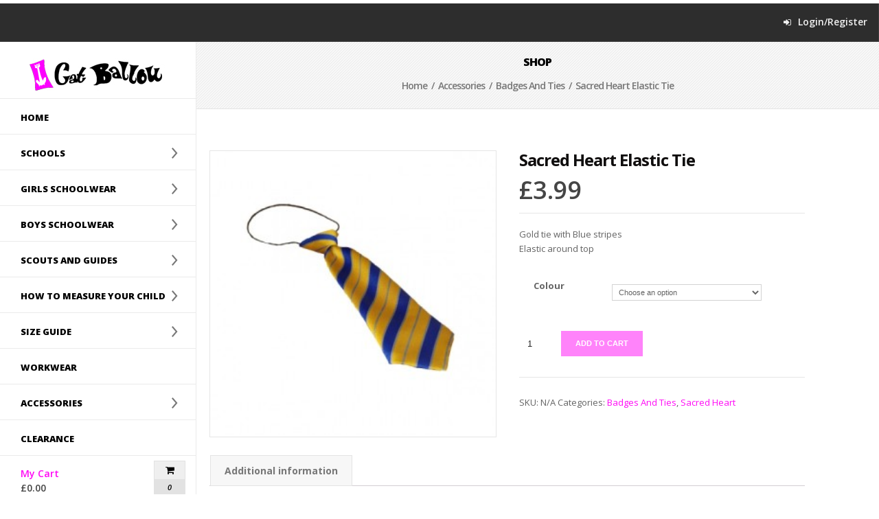

--- FILE ---
content_type: text/html; charset=UTF-8
request_url: https://www.catballou.co.uk/product/sacred-heart-elastic-tie/
body_size: 14442
content:
<!DOCTYPE html>
<!--[if IE 6]>
<html id="ie6" lang="en-US" class="no-js">
<![endif]-->
<!--[if IE 7]>
<html id="ie7" lang="en-US" class="no-js">
<![endif]-->
<!--[if IE 8]>
<html id="ie8" lang="en-US" class="no-js">
<![endif]-->
<!--[if !(IE 6) | !(IE 7) | !(IE 8)  ]><!-->
<html lang="en-US" class="no-js">
<!--<![endif]-->
<head>
<meta charset="UTF-8" />
<title>Sacred Heart Elastic Tie | Cat Ballou</title>
<link rel="profile" href="http://gmpg.org/xfn/11" />
<link rel="pingback" href="https://www.catballou.co.uk/xmlrpc.php" />
<meta name='robots' content='max-image-preview:large' />
<link rel='dns-prefetch' href='//fonts.googleapis.com' />
<link rel="alternate" type="application/rss+xml" title="Cat Ballou &raquo; Feed" href="https://www.catballou.co.uk/feed/" />
<link rel="alternate" type="application/rss+xml" title="Cat Ballou &raquo; Comments Feed" href="https://www.catballou.co.uk/comments/feed/" />
<script type="text/javascript">
/* <![CDATA[ */
window._wpemojiSettings = {"baseUrl":"https:\/\/s.w.org\/images\/core\/emoji\/14.0.0\/72x72\/","ext":".png","svgUrl":"https:\/\/s.w.org\/images\/core\/emoji\/14.0.0\/svg\/","svgExt":".svg","source":{"concatemoji":"https:\/\/www.catballou.co.uk\/wp-includes\/js\/wp-emoji-release.min.js?ver=6.4.5"}};
/*! This file is auto-generated */
!function(i,n){var o,s,e;function c(e){try{var t={supportTests:e,timestamp:(new Date).valueOf()};sessionStorage.setItem(o,JSON.stringify(t))}catch(e){}}function p(e,t,n){e.clearRect(0,0,e.canvas.width,e.canvas.height),e.fillText(t,0,0);var t=new Uint32Array(e.getImageData(0,0,e.canvas.width,e.canvas.height).data),r=(e.clearRect(0,0,e.canvas.width,e.canvas.height),e.fillText(n,0,0),new Uint32Array(e.getImageData(0,0,e.canvas.width,e.canvas.height).data));return t.every(function(e,t){return e===r[t]})}function u(e,t,n){switch(t){case"flag":return n(e,"\ud83c\udff3\ufe0f\u200d\u26a7\ufe0f","\ud83c\udff3\ufe0f\u200b\u26a7\ufe0f")?!1:!n(e,"\ud83c\uddfa\ud83c\uddf3","\ud83c\uddfa\u200b\ud83c\uddf3")&&!n(e,"\ud83c\udff4\udb40\udc67\udb40\udc62\udb40\udc65\udb40\udc6e\udb40\udc67\udb40\udc7f","\ud83c\udff4\u200b\udb40\udc67\u200b\udb40\udc62\u200b\udb40\udc65\u200b\udb40\udc6e\u200b\udb40\udc67\u200b\udb40\udc7f");case"emoji":return!n(e,"\ud83e\udef1\ud83c\udffb\u200d\ud83e\udef2\ud83c\udfff","\ud83e\udef1\ud83c\udffb\u200b\ud83e\udef2\ud83c\udfff")}return!1}function f(e,t,n){var r="undefined"!=typeof WorkerGlobalScope&&self instanceof WorkerGlobalScope?new OffscreenCanvas(300,150):i.createElement("canvas"),a=r.getContext("2d",{willReadFrequently:!0}),o=(a.textBaseline="top",a.font="600 32px Arial",{});return e.forEach(function(e){o[e]=t(a,e,n)}),o}function t(e){var t=i.createElement("script");t.src=e,t.defer=!0,i.head.appendChild(t)}"undefined"!=typeof Promise&&(o="wpEmojiSettingsSupports",s=["flag","emoji"],n.supports={everything:!0,everythingExceptFlag:!0},e=new Promise(function(e){i.addEventListener("DOMContentLoaded",e,{once:!0})}),new Promise(function(t){var n=function(){try{var e=JSON.parse(sessionStorage.getItem(o));if("object"==typeof e&&"number"==typeof e.timestamp&&(new Date).valueOf()<e.timestamp+604800&&"object"==typeof e.supportTests)return e.supportTests}catch(e){}return null}();if(!n){if("undefined"!=typeof Worker&&"undefined"!=typeof OffscreenCanvas&&"undefined"!=typeof URL&&URL.createObjectURL&&"undefined"!=typeof Blob)try{var e="postMessage("+f.toString()+"("+[JSON.stringify(s),u.toString(),p.toString()].join(",")+"));",r=new Blob([e],{type:"text/javascript"}),a=new Worker(URL.createObjectURL(r),{name:"wpTestEmojiSupports"});return void(a.onmessage=function(e){c(n=e.data),a.terminate(),t(n)})}catch(e){}c(n=f(s,u,p))}t(n)}).then(function(e){for(var t in e)n.supports[t]=e[t],n.supports.everything=n.supports.everything&&n.supports[t],"flag"!==t&&(n.supports.everythingExceptFlag=n.supports.everythingExceptFlag&&n.supports[t]);n.supports.everythingExceptFlag=n.supports.everythingExceptFlag&&!n.supports.flag,n.DOMReady=!1,n.readyCallback=function(){n.DOMReady=!0}}).then(function(){return e}).then(function(){var e;n.supports.everything||(n.readyCallback(),(e=n.source||{}).concatemoji?t(e.concatemoji):e.wpemoji&&e.twemoji&&(t(e.twemoji),t(e.wpemoji)))}))}((window,document),window._wpemojiSettings);
/* ]]> */
</script>
<style id='wp-emoji-styles-inline-css' type='text/css'>

	img.wp-smiley, img.emoji {
		display: inline !important;
		border: none !important;
		box-shadow: none !important;
		height: 1em !important;
		width: 1em !important;
		margin: 0 0.07em !important;
		vertical-align: -0.1em !important;
		background: none !important;
		padding: 0 !important;
	}
</style>
<link rel='stylesheet' id='wp-block-library-css' href='https://www.catballou.co.uk/wp-includes/css/dist/block-library/style.min.css?ver=6.4.5' type='text/css' media='all' />
<style id='classic-theme-styles-inline-css' type='text/css'>
/*! This file is auto-generated */
.wp-block-button__link{color:#fff;background-color:#32373c;border-radius:9999px;box-shadow:none;text-decoration:none;padding:calc(.667em + 2px) calc(1.333em + 2px);font-size:1.125em}.wp-block-file__button{background:#32373c;color:#fff;text-decoration:none}
</style>
<style id='global-styles-inline-css' type='text/css'>
body{--wp--preset--color--black: #000000;--wp--preset--color--cyan-bluish-gray: #abb8c3;--wp--preset--color--white: #ffffff;--wp--preset--color--pale-pink: #f78da7;--wp--preset--color--vivid-red: #cf2e2e;--wp--preset--color--luminous-vivid-orange: #ff6900;--wp--preset--color--luminous-vivid-amber: #fcb900;--wp--preset--color--light-green-cyan: #7bdcb5;--wp--preset--color--vivid-green-cyan: #00d084;--wp--preset--color--pale-cyan-blue: #8ed1fc;--wp--preset--color--vivid-cyan-blue: #0693e3;--wp--preset--color--vivid-purple: #9b51e0;--wp--preset--gradient--vivid-cyan-blue-to-vivid-purple: linear-gradient(135deg,rgba(6,147,227,1) 0%,rgb(155,81,224) 100%);--wp--preset--gradient--light-green-cyan-to-vivid-green-cyan: linear-gradient(135deg,rgb(122,220,180) 0%,rgb(0,208,130) 100%);--wp--preset--gradient--luminous-vivid-amber-to-luminous-vivid-orange: linear-gradient(135deg,rgba(252,185,0,1) 0%,rgba(255,105,0,1) 100%);--wp--preset--gradient--luminous-vivid-orange-to-vivid-red: linear-gradient(135deg,rgba(255,105,0,1) 0%,rgb(207,46,46) 100%);--wp--preset--gradient--very-light-gray-to-cyan-bluish-gray: linear-gradient(135deg,rgb(238,238,238) 0%,rgb(169,184,195) 100%);--wp--preset--gradient--cool-to-warm-spectrum: linear-gradient(135deg,rgb(74,234,220) 0%,rgb(151,120,209) 20%,rgb(207,42,186) 40%,rgb(238,44,130) 60%,rgb(251,105,98) 80%,rgb(254,248,76) 100%);--wp--preset--gradient--blush-light-purple: linear-gradient(135deg,rgb(255,206,236) 0%,rgb(152,150,240) 100%);--wp--preset--gradient--blush-bordeaux: linear-gradient(135deg,rgb(254,205,165) 0%,rgb(254,45,45) 50%,rgb(107,0,62) 100%);--wp--preset--gradient--luminous-dusk: linear-gradient(135deg,rgb(255,203,112) 0%,rgb(199,81,192) 50%,rgb(65,88,208) 100%);--wp--preset--gradient--pale-ocean: linear-gradient(135deg,rgb(255,245,203) 0%,rgb(182,227,212) 50%,rgb(51,167,181) 100%);--wp--preset--gradient--electric-grass: linear-gradient(135deg,rgb(202,248,128) 0%,rgb(113,206,126) 100%);--wp--preset--gradient--midnight: linear-gradient(135deg,rgb(2,3,129) 0%,rgb(40,116,252) 100%);--wp--preset--font-size--small: 13px;--wp--preset--font-size--medium: 20px;--wp--preset--font-size--large: 36px;--wp--preset--font-size--x-large: 42px;--wp--preset--spacing--20: 0.44rem;--wp--preset--spacing--30: 0.67rem;--wp--preset--spacing--40: 1rem;--wp--preset--spacing--50: 1.5rem;--wp--preset--spacing--60: 2.25rem;--wp--preset--spacing--70: 3.38rem;--wp--preset--spacing--80: 5.06rem;--wp--preset--shadow--natural: 6px 6px 9px rgba(0, 0, 0, 0.2);--wp--preset--shadow--deep: 12px 12px 50px rgba(0, 0, 0, 0.4);--wp--preset--shadow--sharp: 6px 6px 0px rgba(0, 0, 0, 0.2);--wp--preset--shadow--outlined: 6px 6px 0px -3px rgba(255, 255, 255, 1), 6px 6px rgba(0, 0, 0, 1);--wp--preset--shadow--crisp: 6px 6px 0px rgba(0, 0, 0, 1);}:where(.is-layout-flex){gap: 0.5em;}:where(.is-layout-grid){gap: 0.5em;}body .is-layout-flow > .alignleft{float: left;margin-inline-start: 0;margin-inline-end: 2em;}body .is-layout-flow > .alignright{float: right;margin-inline-start: 2em;margin-inline-end: 0;}body .is-layout-flow > .aligncenter{margin-left: auto !important;margin-right: auto !important;}body .is-layout-constrained > .alignleft{float: left;margin-inline-start: 0;margin-inline-end: 2em;}body .is-layout-constrained > .alignright{float: right;margin-inline-start: 2em;margin-inline-end: 0;}body .is-layout-constrained > .aligncenter{margin-left: auto !important;margin-right: auto !important;}body .is-layout-constrained > :where(:not(.alignleft):not(.alignright):not(.alignfull)){max-width: var(--wp--style--global--content-size);margin-left: auto !important;margin-right: auto !important;}body .is-layout-constrained > .alignwide{max-width: var(--wp--style--global--wide-size);}body .is-layout-flex{display: flex;}body .is-layout-flex{flex-wrap: wrap;align-items: center;}body .is-layout-flex > *{margin: 0;}body .is-layout-grid{display: grid;}body .is-layout-grid > *{margin: 0;}:where(.wp-block-columns.is-layout-flex){gap: 2em;}:where(.wp-block-columns.is-layout-grid){gap: 2em;}:where(.wp-block-post-template.is-layout-flex){gap: 1.25em;}:where(.wp-block-post-template.is-layout-grid){gap: 1.25em;}.has-black-color{color: var(--wp--preset--color--black) !important;}.has-cyan-bluish-gray-color{color: var(--wp--preset--color--cyan-bluish-gray) !important;}.has-white-color{color: var(--wp--preset--color--white) !important;}.has-pale-pink-color{color: var(--wp--preset--color--pale-pink) !important;}.has-vivid-red-color{color: var(--wp--preset--color--vivid-red) !important;}.has-luminous-vivid-orange-color{color: var(--wp--preset--color--luminous-vivid-orange) !important;}.has-luminous-vivid-amber-color{color: var(--wp--preset--color--luminous-vivid-amber) !important;}.has-light-green-cyan-color{color: var(--wp--preset--color--light-green-cyan) !important;}.has-vivid-green-cyan-color{color: var(--wp--preset--color--vivid-green-cyan) !important;}.has-pale-cyan-blue-color{color: var(--wp--preset--color--pale-cyan-blue) !important;}.has-vivid-cyan-blue-color{color: var(--wp--preset--color--vivid-cyan-blue) !important;}.has-vivid-purple-color{color: var(--wp--preset--color--vivid-purple) !important;}.has-black-background-color{background-color: var(--wp--preset--color--black) !important;}.has-cyan-bluish-gray-background-color{background-color: var(--wp--preset--color--cyan-bluish-gray) !important;}.has-white-background-color{background-color: var(--wp--preset--color--white) !important;}.has-pale-pink-background-color{background-color: var(--wp--preset--color--pale-pink) !important;}.has-vivid-red-background-color{background-color: var(--wp--preset--color--vivid-red) !important;}.has-luminous-vivid-orange-background-color{background-color: var(--wp--preset--color--luminous-vivid-orange) !important;}.has-luminous-vivid-amber-background-color{background-color: var(--wp--preset--color--luminous-vivid-amber) !important;}.has-light-green-cyan-background-color{background-color: var(--wp--preset--color--light-green-cyan) !important;}.has-vivid-green-cyan-background-color{background-color: var(--wp--preset--color--vivid-green-cyan) !important;}.has-pale-cyan-blue-background-color{background-color: var(--wp--preset--color--pale-cyan-blue) !important;}.has-vivid-cyan-blue-background-color{background-color: var(--wp--preset--color--vivid-cyan-blue) !important;}.has-vivid-purple-background-color{background-color: var(--wp--preset--color--vivid-purple) !important;}.has-black-border-color{border-color: var(--wp--preset--color--black) !important;}.has-cyan-bluish-gray-border-color{border-color: var(--wp--preset--color--cyan-bluish-gray) !important;}.has-white-border-color{border-color: var(--wp--preset--color--white) !important;}.has-pale-pink-border-color{border-color: var(--wp--preset--color--pale-pink) !important;}.has-vivid-red-border-color{border-color: var(--wp--preset--color--vivid-red) !important;}.has-luminous-vivid-orange-border-color{border-color: var(--wp--preset--color--luminous-vivid-orange) !important;}.has-luminous-vivid-amber-border-color{border-color: var(--wp--preset--color--luminous-vivid-amber) !important;}.has-light-green-cyan-border-color{border-color: var(--wp--preset--color--light-green-cyan) !important;}.has-vivid-green-cyan-border-color{border-color: var(--wp--preset--color--vivid-green-cyan) !important;}.has-pale-cyan-blue-border-color{border-color: var(--wp--preset--color--pale-cyan-blue) !important;}.has-vivid-cyan-blue-border-color{border-color: var(--wp--preset--color--vivid-cyan-blue) !important;}.has-vivid-purple-border-color{border-color: var(--wp--preset--color--vivid-purple) !important;}.has-vivid-cyan-blue-to-vivid-purple-gradient-background{background: var(--wp--preset--gradient--vivid-cyan-blue-to-vivid-purple) !important;}.has-light-green-cyan-to-vivid-green-cyan-gradient-background{background: var(--wp--preset--gradient--light-green-cyan-to-vivid-green-cyan) !important;}.has-luminous-vivid-amber-to-luminous-vivid-orange-gradient-background{background: var(--wp--preset--gradient--luminous-vivid-amber-to-luminous-vivid-orange) !important;}.has-luminous-vivid-orange-to-vivid-red-gradient-background{background: var(--wp--preset--gradient--luminous-vivid-orange-to-vivid-red) !important;}.has-very-light-gray-to-cyan-bluish-gray-gradient-background{background: var(--wp--preset--gradient--very-light-gray-to-cyan-bluish-gray) !important;}.has-cool-to-warm-spectrum-gradient-background{background: var(--wp--preset--gradient--cool-to-warm-spectrum) !important;}.has-blush-light-purple-gradient-background{background: var(--wp--preset--gradient--blush-light-purple) !important;}.has-blush-bordeaux-gradient-background{background: var(--wp--preset--gradient--blush-bordeaux) !important;}.has-luminous-dusk-gradient-background{background: var(--wp--preset--gradient--luminous-dusk) !important;}.has-pale-ocean-gradient-background{background: var(--wp--preset--gradient--pale-ocean) !important;}.has-electric-grass-gradient-background{background: var(--wp--preset--gradient--electric-grass) !important;}.has-midnight-gradient-background{background: var(--wp--preset--gradient--midnight) !important;}.has-small-font-size{font-size: var(--wp--preset--font-size--small) !important;}.has-medium-font-size{font-size: var(--wp--preset--font-size--medium) !important;}.has-large-font-size{font-size: var(--wp--preset--font-size--large) !important;}.has-x-large-font-size{font-size: var(--wp--preset--font-size--x-large) !important;}
.wp-block-navigation a:where(:not(.wp-element-button)){color: inherit;}
:where(.wp-block-post-template.is-layout-flex){gap: 1.25em;}:where(.wp-block-post-template.is-layout-grid){gap: 1.25em;}
:where(.wp-block-columns.is-layout-flex){gap: 2em;}:where(.wp-block-columns.is-layout-grid){gap: 2em;}
.wp-block-pullquote{font-size: 1.5em;line-height: 1.6;}
</style>
<link rel='stylesheet' id='woocommerce-layout-css' href='https://www.catballou.co.uk/wp-content/plugins/woocommerce/assets/css/woocommerce-layout.css?ver=3.3.6' type='text/css' media='all' />
<link rel='stylesheet' id='woocommerce-smallscreen-css' href='https://www.catballou.co.uk/wp-content/plugins/woocommerce/assets/css/woocommerce-smallscreen.css?ver=3.3.6' type='text/css' media='only screen and (max-width: 768px)' />
<link rel='stylesheet' id='woocommerce-general-css' href='https://www.catballou.co.uk/wp-content/plugins/woocommerce/assets/css/woocommerce.css?ver=3.3.6' type='text/css' media='all' />
<link rel='stylesheet' id='reset-css-css' href='https://www.catballou.co.uk/wp-content/themes/elgrande/css/reset.css?ver=6.4.5' type='text/css' media='screen, all' />
<link rel='stylesheet' id='normalize-css-css' href='https://www.catballou.co.uk/wp-content/themes/elgrande/css/normalize.css?ver=6.4.5' type='text/css' media='screen, all' />
<link rel='stylesheet' id='novaro_general_font-css' href='//fonts.googleapis.com/css?family=Open+Sans%3A300%2C300italic%2Cregular%2Citalic%2C600%2C600italic%2C700%2C700italic%2C800%2C800italic&#038;ver=6.4.5' type='text/css' media='all' />
<link rel='stylesheet' id='skeleton-css-css' href='https://www.catballou.co.uk/wp-content/themes/elgrande/css/1140.css?ver=6.4.5' type='text/css' media='screen, all' />
<link rel='stylesheet' id='font-awesome-css-css' href='https://www.catballou.co.uk/wp-content/themes/elgrande/css/font-awesome.min.css?ver=6.4.5' type='text/css' media='screen, all' />
<link rel='stylesheet' id='main-css-css' href='https://www.catballou.co.uk/wp-content/themes/elgrande/css/main.css?ver=6.4.5' type='text/css' media='screen, all' />
<link rel='stylesheet' id='prettyPhoto-css-css' href='https://www.catballou.co.uk/wp-content/themes/elgrande/css/prettyPhoto.css?ver=6.4.5' type='text/css' media='screen, all' />
<link rel='stylesheet' id='flexslider-css-css' href='https://www.catballou.co.uk/wp-content/themes/elgrande/css/flexslider.css?ver=6.4.5' type='text/css' media='screen, all' />
<link rel='stylesheet' id='woocommerce-css-css' href='https://www.catballou.co.uk/wp-content/themes/elgrande/css/woocommerce.css?ver=6.4.5' type='text/css' media='screen, all' />
<link rel='stylesheet' id='layout-css-css' href='https://www.catballou.co.uk/wp-content/themes/elgrande/css/layout.css?ver=6.4.5' type='text/css' media='screen, all' />
<link rel='stylesheet' id='color-css-css' href='https://www.catballou.co.uk/wp-content/themes/elgrande/css/color.css?ver=6.4.5' type='text/css' media='screen, all' />
<link rel='stylesheet' id='stylecustom-css' href='https://www.catballou.co.uk/wp-content/themes/elgrande/style-custom.css?ver=6.4.5' type='text/css' media='screen, all' />
<style id='stylecustom-inline-css' type='text/css'>
body.novaro ul.products li.product span.onsale, body.novaro.single-product span.onsale, body.novaro .quickview-container span.onsale{background:#ff08f5;}body.novaro ul.products li.product .nvr-productcat a:hover{color:#ff08f5;}body.novaro a.button:hover, body.novaro button.button:hover, body.novaro input.button:hover, body.novaro #respond input#submit:hover, body.novaro #content input.button:hover{background:#ff08f5; border-color:#ff08f5;}body.novaro ul.products li.product:hover .button{background:#ff08f5; border-color:#ff08f5;}body.novaro .woocommerce-message a.wc-forward{background:#ff08f5; border:1px solid #ff08f5;}body.novaro a.button.alt, body.novaro button.button.alt, body.novaro input.button.alt, body.novaro #respond input#submit.alt, body.novaro #content input.button.alt{ background:#ff08f5; border:1px solid #ff08f5;}body.novaro nav.woocommerce-pagination ul li span.current, body.novaro nav.woocommerce-pagination ul li a:hover, body.novaro #content nav.woocommerce-pagination ul li span.current, body.novaro #content nav.woocommerce-pagination ul li a:hover, body.novaro nav.woocommerce-pagination ul li a:focus, body.novaro #content nav.woocommerce-pagination ul li a:focus{border-width:1px solid #ff08f5 !important; background-color:#ff08f5;}.widget_shopping_cart_content p.buttons a{border-color:#ff08f5; background-color:#ff08f5;}.widget_price_filter .price_slider_amount button.button{ background:#ff08f5; border:1px solid #ff08f5;}.pfilter_container div.filterlist:hover a.filterbutton{color:#ff08f5;}.nvrlayout2 #topminicart .topcartbutton .cart_subtotal{color:#ff08f5;}.nvrlayout2 #topminicart .topcartbutton .cart_subqty{background-color:#ff08f5;}.nvrlayout4 .topnav li a:hover, .nvrlayout4 .topnav .current_page_item > a, .nvrlayout4 .topnav .current_page_item > a:hover, .nvrlayout4 .topnav .current_page_parent > a, .nvrlayout4 .topnav .current_page_parent > a:hover, .nvrlayout4 .topnav .current-menu-parent > a, .nvrlayout4 .topnav .current-menu-parent > a:hover, .nvrlayout4 .topnav .current-menu-item > a, .nvrlayout4 .topnav .current-menu-item > a:hover { color: #ff08f5;}#megaMenu ul.megaMenu > li > a:hover span, #megaMenu ul.megaMenu > li.current_page_item > a span, #megaMenu ul.megaMenu > li.current_page_parent > a span, #megaMenu ul.megaMenu > li.current-menu-parent > a span, #megaMenu ul.megaMenu > li.current-menu-item > a span, #megaMenu ul.megaMenu > li.current-menu-ancestor > a span{border-bottom:3px solid #ff08f5;}a:hover, a.colortext:hover, .colortext a:hover, .colortext{color:#ff08f5;}#maincontent .button.alt{background:#ff08f5; border-color:#ff08f5;}.button.color2:hover{color:#ff08f5;}#headertext #lang_sel .lang_sel_sel{color:#ff08f5;}#topminicart:hover .cart_subqty{background-color:#ff08f5;}.secondarymenu  a:hover,
			.secondarymenu .current_page_item > a, .secondarymenu .current_page_item > a:hover,
			.secondarymenu .current_page_parent > a, .secondarymenu .current_page_parent > a:hover,
			.secondarymenu .current-menu-parent > a, .secondarymenu .current-menu-parent > a:hover,
			.secondarymenu .current-menu-item > a, .secondarymenu .current-menu-item > a:hover
			{background-color:#ff08f5;}.topnav > li > a:hover, .topnav > .current_page_item > a, .topnav > .current_page_parent > a,
			.topnav > .current-menu-parent > a, .topnav > .current-menu-item > a,
			.topnav > .current-menu-ancestor > a{
				border-bottom:3px solid #ff08f5;
			}.sf-menu li:hover ul, .sf-menu li.sfHover ul, .sf-menu li ul {border:3px solid #ff08f5;}.topnav li li a:hover,
			.topnav li .current_page_item > a, .topnav li .current_page_item > a:hover,
			.topnav li .current_page_parent > a, .topnav li .current_page_parent > a:hover,
			.topnav li .current-menu-parent > a, .topnav li .current-menu-parent > a:hover,
			.topnav li .current-menu-item > a, .topnav li .current-menu-item > a:hover
			{color:#ff08f5 !important;}#slider .flex-control-paging li a.flex-active {background: #ff08f5;}#slider a.sliderbutton{ color:#ff08f5;border-color:#ff08f5;}#outerbeforecontent{background-color:#ff08f5;}.highlight2{background:#ff08f5;}html ul.tabs li.active, html ul.tabs li.active a:hover, ul.tabs li a:hover{background: #ff08f5;}.testiinfo{color:#ff08f5;}.nvr-pf-box:hover .nvr-pf-text .nvr-pf-title a{color:#ff08f5 !important;}.nvr-pf-text .nvr-pf-cat a:hover{color:#ff08f5;}.rp-shortcode h3 a:hover{color:#ff08f5;}.archives_list li a:hover{color:#ff08f5;}div.meter div{background-color:#ff08f5;}.flexslider-carousel h3 a:hover{color:#ff08f5;}.nvr-trotating .flex-control-paging li a.flex-active {background: #ff08f5;}.nvr-heading.white .hborder{background-color:#ff08f5 !important;}#sidebar li li a:hover, #sidebar li li a.active{color:#ff08f5;}.posttitle a:hover{color:#ff08f5;}.entry-utility2 a:hover{color:#ff08f5;}.entry-utility a.more-link.btn:hover{color:#ff08f5;} .nav-previous a:hover, .nav-next a:hover{color:#ff08f5;	border-color:#ff08f5 !important;}.commentlist .comment-body .reply{background-color:#ff08f5;}.wp-pagenavi a:hover{ background-color:#ff08f5; border-color:#ff08f5 !important;}.wp-pagenavi span.current{ background:#ff08f5; border-color:#ff08f5 !important;}.hostingtitle{background-color:#ff08f5;}#megaMenu li.menu-item.ss-nav-menu-mega ul.sub-menu.sub-menu-1, #megaMenu li.menu-item.ss-nav-menu-reg ul.sub-menu.sub-menu-1{border-color:#ff08f5;}#megaMenu.megaMenu-withjs ul li.menu-item.ss-nav-menu-reg ul.sub-menu > li.menu-item > ul.sub-menu{border-color:#ff08f5;}body{font-family: 'Open Sans', sans-serif !important;}#outertop{background-repeat:repeat; background-position:center; background-color:;}.topnav li a, .topnav li a:visited{font-family: 'Open Sans', sans-serif !important;}#secondarynav li a, #secondarynav li a:visited{font-family: 'Open Sans', sans-serif !important;}#subbody .container{max-width:1040px;}.nvrlayout5 #subbody{max-width:1040px;}#outermain{background-repeat:repeat; background-position:center; background-color:#fff;}#outeraftercontent{background-repeat:repeat; background-position:top center; background-color:#333333;}#footerwrapper{background-repeat:repeat; background-position:top center; background-color:#000000;}
</style>
<link rel='stylesheet' id='noscript-css-css' href='https://www.catballou.co.uk/wp-content/themes/elgrande/css/noscript.css?ver=6.4.5' type='text/css' media='screen, all' />
<script type="text/template" id="tmpl-variation-template">
	<div class="woocommerce-variation-description">{{{ data.variation.variation_description }}}</div>

	<div class="woocommerce-variation-price">{{{ data.variation.price_html }}}</div>

	<div class="woocommerce-variation-availability">{{{ data.variation.availability_html }}}</div>
</script>
<script type="text/template" id="tmpl-unavailable-variation-template">
	<p>Sorry, this product is unavailable. Please choose a different combination.</p>
</script>
<script type="text/javascript" src="https://www.catballou.co.uk/wp-includes/js/jquery/jquery.min.js?ver=3.7.1" id="jquery-core-js"></script>
<script type="text/javascript" src="https://www.catballou.co.uk/wp-includes/js/jquery/jquery-migrate.min.js?ver=3.4.1" id="jquery-migrate-js"></script>
<script type="text/javascript" id="wc-add-to-cart-js-extra">
/* <![CDATA[ */
var wc_add_to_cart_params = {"ajax_url":"\/wp-admin\/admin-ajax.php","wc_ajax_url":"\/?wc-ajax=%%endpoint%%","i18n_view_cart":"View cart","cart_url":"https:\/\/www.catballou.co.uk\/cart\/","is_cart":"","cart_redirect_after_add":"no"};
/* ]]> */
</script>
<script type="text/javascript" src="https://www.catballou.co.uk/wp-content/plugins/woocommerce/assets/js/frontend/add-to-cart.min.js?ver=3.3.6" id="wc-add-to-cart-js"></script>
<script type="text/javascript" src="https://www.catballou.co.uk/wp-content/plugins/js_composer/assets/js/vendors/woocommerce-add-to-cart.js?ver=6.2.0" id="vc_woocommerce-add-to-cart-js-js"></script>
<script type="text/javascript" src="https://www.catballou.co.uk/wp-content/themes/elgrande/js/modernizr.js?ver=2.5.3" id="modernizr-js"></script>
<link rel="https://api.w.org/" href="https://www.catballou.co.uk/wp-json/" /><link rel="alternate" type="application/json" href="https://www.catballou.co.uk/wp-json/wp/v2/product/1940" /><link rel="EditURI" type="application/rsd+xml" title="RSD" href="https://www.catballou.co.uk/xmlrpc.php?rsd" />
<link rel="canonical" href="https://www.catballou.co.uk/product/sacred-heart-elastic-tie/" />
<link rel='shortlink' href='https://www.catballou.co.uk/?p=1940' />
<link rel="alternate" type="application/json+oembed" href="https://www.catballou.co.uk/wp-json/oembed/1.0/embed?url=https%3A%2F%2Fwww.catballou.co.uk%2Fproduct%2Fsacred-heart-elastic-tie%2F" />
<link rel="alternate" type="text/xml+oembed" href="https://www.catballou.co.uk/wp-json/oembed/1.0/embed?url=https%3A%2F%2Fwww.catballou.co.uk%2Fproduct%2Fsacred-heart-elastic-tie%2F&#038;format=xml" />
	<noscript><style>.woocommerce-product-gallery{ opacity: 1 !important; }</style></noscript>
	<meta name="generator" content="Powered by WPBakery Page Builder - drag and drop page builder for WordPress."/>
<meta name="generator" content="Powered by Slider Revolution 6.5.31 - responsive, Mobile-Friendly Slider Plugin for WordPress with comfortable drag and drop interface." />
<meta name="viewport" content="width=device-width, initial-scale=1, maximum-scale=1" /><!--[if lt IE 9]>
<script src='https://www.catballou.co.uk/wp-content/themes/elgrande/js/html5shiv.js type='text/javascript'></script>
<![endif]-->
<link rel="shortcut icon" href="https://www.catballou.co.uk/wp-content/themes/elgrande/images/favicon.ico" /><script>function setREVStartSize(e){
			//window.requestAnimationFrame(function() {
				window.RSIW = window.RSIW===undefined ? window.innerWidth : window.RSIW;
				window.RSIH = window.RSIH===undefined ? window.innerHeight : window.RSIH;
				try {
					var pw = document.getElementById(e.c).parentNode.offsetWidth,
						newh;
					pw = pw===0 || isNaN(pw) || (e.l=="fullwidth" || e.layout=="fullwidth") ? window.RSIW : pw;
					e.tabw = e.tabw===undefined ? 0 : parseInt(e.tabw);
					e.thumbw = e.thumbw===undefined ? 0 : parseInt(e.thumbw);
					e.tabh = e.tabh===undefined ? 0 : parseInt(e.tabh);
					e.thumbh = e.thumbh===undefined ? 0 : parseInt(e.thumbh);
					e.tabhide = e.tabhide===undefined ? 0 : parseInt(e.tabhide);
					e.thumbhide = e.thumbhide===undefined ? 0 : parseInt(e.thumbhide);
					e.mh = e.mh===undefined || e.mh=="" || e.mh==="auto" ? 0 : parseInt(e.mh,0);
					if(e.layout==="fullscreen" || e.l==="fullscreen")
						newh = Math.max(e.mh,window.RSIH);
					else{
						e.gw = Array.isArray(e.gw) ? e.gw : [e.gw];
						for (var i in e.rl) if (e.gw[i]===undefined || e.gw[i]===0) e.gw[i] = e.gw[i-1];
						e.gh = e.el===undefined || e.el==="" || (Array.isArray(e.el) && e.el.length==0)? e.gh : e.el;
						e.gh = Array.isArray(e.gh) ? e.gh : [e.gh];
						for (var i in e.rl) if (e.gh[i]===undefined || e.gh[i]===0) e.gh[i] = e.gh[i-1];
											
						var nl = new Array(e.rl.length),
							ix = 0,
							sl;
						e.tabw = e.tabhide>=pw ? 0 : e.tabw;
						e.thumbw = e.thumbhide>=pw ? 0 : e.thumbw;
						e.tabh = e.tabhide>=pw ? 0 : e.tabh;
						e.thumbh = e.thumbhide>=pw ? 0 : e.thumbh;
						for (var i in e.rl) nl[i] = e.rl[i]<window.RSIW ? 0 : e.rl[i];
						sl = nl[0];
						for (var i in nl) if (sl>nl[i] && nl[i]>0) { sl = nl[i]; ix=i;}
						var m = pw>(e.gw[ix]+e.tabw+e.thumbw) ? 1 : (pw-(e.tabw+e.thumbw)) / (e.gw[ix]);
						newh =  (e.gh[ix] * m) + (e.tabh + e.thumbh);
					}
					var el = document.getElementById(e.c);
					if (el!==null && el) el.style.height = newh+"px";
					el = document.getElementById(e.c+"_wrapper");
					if (el!==null && el) {
						el.style.height = newh+"px";
						el.style.display = "block";
					}
				} catch(e){
					console.log("Failure at Presize of Slider:" + e)
				}
			//});
		  };</script>
<noscript><style> .wpb_animate_when_almost_visible { opacity: 1; }</style></noscript></head><body class="product-template-default single single-product postid-1940 novaro nvrlayout4 woocommerce woocommerce-page wpb-js-composer js-comp-ver-6.2.0 vc_responsive">


<div id="subbody">
	<div id="outercontainer">
    
        <!-- HEADER -->
        <div id="headertext">
        	<div class="container">
                <div class="row">
                	<nav id="secondarymenu"><ul id="secondarynav" class="sf-menu"><li id="menu-item-1097" class="fa fa-sign-in menu-item menu-item-type-custom menu-item-object-custom menu-item-1097"><a href="/my-account/">Login/Register</a></li>
</ul></nav><!-- nav -->                    <div class="clearfix"></div>
                </div>
            </div>
        </div>
        <header id="outertop">
        	            <div id="outerheaderwrapper">
            <div id="outerheader">
                <div class="topcontainer container">
                    <div class="row">
                    	<div class="logo columns">
									        	
            <div class="logoimg">
            <a href="https://www.catballou.co.uk/" title="Cat Ballou" >
                <img src="/wp-content/uploads/2014/06/logo.png" alt="Cat Ballou" />
            </a>
            </div>
            
		        
                                                        <div class="clearfix"></div>
                        </div>
                        <section class="navigation columns"><nav><ul id="menu-main-menu" class="topnav sf-menu"><li id="menu-item-1156" class="menu-item menu-item-type-custom menu-item-object-custom menu-item-home menu-item-1156"><a href="https://www.catballou.co.uk/">Home</a></li>
<li id="menu-item-1157" class="menu-item menu-item-type-custom menu-item-object-custom menu-item-has-children menu-item-1157"><a href="https://www.catballou.co.uk/product-category/schools/">Schools</a>
<ul class="sub-menu">
	<li id="menu-item-6372" class="menu-item menu-item-type-taxonomy menu-item-object-product_cat menu-item-6372"><a href="https://www.catballou.co.uk/product-category/schools/">View All</a></li>
</ul>
</li>
<li id="menu-item-1158" class="menu-item menu-item-type-custom menu-item-object-custom menu-item-has-children menu-item-1158"><a href="https://www.catballou.co.uk/product-category/girls-schoolwear/">Girls Schoolwear</a>
<ul class="sub-menu">
	<li id="menu-item-6378" class="menu-item menu-item-type-taxonomy menu-item-object-product_cat menu-item-6378"><a href="https://www.catballou.co.uk/product-category/girls-schoolwear/">View All</a></li>
</ul>
</li>
<li id="menu-item-1159" class="menu-item menu-item-type-custom menu-item-object-custom menu-item-has-children menu-item-1159"><a href="https://www.catballou.co.uk/product-category/boys-schoolwear/">Boys Schoolwear</a>
<ul class="sub-menu">
	<li id="menu-item-6383" class="menu-item menu-item-type-taxonomy menu-item-object-product_cat menu-item-6383"><a href="https://www.catballou.co.uk/product-category/boys-schoolwear/">View All</a></li>
</ul>
</li>
<li id="menu-item-1200" class="menu-item menu-item-type-custom menu-item-object-custom menu-item-has-children menu-item-1200"><a href="#">Scouts and Guides</a>
<ul class="sub-menu">
	<li id="menu-item-6384" class="menu-item menu-item-type-taxonomy menu-item-object-product_cat menu-item-6384"><a href="https://www.catballou.co.uk/product-category/scounts-and-guides/scouts-and-cubs/">Scouts And Cubs</a></li>
	<li id="menu-item-6386" class="menu-item menu-item-type-taxonomy menu-item-object-product_cat menu-item-6386"><a href="https://www.catballou.co.uk/product-category/scounts-and-guides/brownies-and-rainbows/">Brownies And Rainbows</a></li>
	<li id="menu-item-6387" class="menu-item menu-item-type-taxonomy menu-item-object-product_cat menu-item-6387"><a href="https://www.catballou.co.uk/product-category/scounts-and-guides/">View All</a></li>
</ul>
</li>
<li id="menu-item-1201" class="menu-item menu-item-type-custom menu-item-object-custom menu-item-has-children menu-item-1201"><a href="/product-category/howtomeasureyourchild">How to measure your child</a>
<ul class="sub-menu">
	<li id="menu-item-13390" class="menu-item menu-item-type-post_type menu-item-object-page menu-item-13390"><a href="https://www.catballou.co.uk/how-to-measure-your-child/">How to measure your child</a></li>
</ul>
</li>
<li id="menu-item-12990" class="menu-item menu-item-type-custom menu-item-object-custom menu-item-has-children menu-item-12990"><a href="https://www.catballou.co.uk/size-guide-3/">Size guide</a>
<ul class="sub-menu">
	<li id="menu-item-12879" class="menu-item menu-item-type-post_type menu-item-object-page menu-item-12879"><a href="https://www.catballou.co.uk/size-guide-3/sweatshirts/">Sweatshirts and Sweat-cardigans</a></li>
	<li id="menu-item-12941" class="menu-item menu-item-type-post_type menu-item-object-page menu-item-12941"><a href="https://www.catballou.co.uk/polo-shirts/">Polo shirts</a></li>
	<li id="menu-item-12881" class="menu-item menu-item-type-post_type menu-item-object-page menu-item-12881"><a href="https://www.catballou.co.uk/blazers/">Blazers</a></li>
	<li id="menu-item-12924" class="menu-item menu-item-type-post_type menu-item-object-page menu-item-12924"><a href="https://www.catballou.co.uk/shirts/">Shirts</a></li>
	<li id="menu-item-12927" class="menu-item menu-item-type-post_type menu-item-object-page menu-item-12927"><a href="https://www.catballou.co.uk/blouses/">Blouses</a></li>
	<li id="menu-item-12900" class="menu-item menu-item-type-post_type menu-item-object-page menu-item-12900"><a href="https://www.catballou.co.uk/knitwear/">Knitwear</a></li>
	<li id="menu-item-12904" class="menu-item menu-item-type-post_type menu-item-object-page menu-item-12904"><a href="https://www.catballou.co.uk/trousers/">Trousers</a></li>
	<li id="menu-item-12921" class="menu-item menu-item-type-post_type menu-item-object-page menu-item-12921"><a href="https://www.catballou.co.uk/skirts/">Skirts</a></li>
	<li id="menu-item-12936" class="menu-item menu-item-type-post_type menu-item-object-page menu-item-12936"><a href="https://www.catballou.co.uk/fleece-jacket/">Fleece Jacket</a></li>
	<li id="menu-item-12946" class="menu-item menu-item-type-post_type menu-item-object-page menu-item-12946"><a href="https://www.catballou.co.uk/shorts/">Shorts</a></li>
	<li id="menu-item-12884" class="menu-item menu-item-type-post_type menu-item-object-page menu-item-12884"><a href="https://www.catballou.co.uk/workwear/">Workwear</a></li>
	<li id="menu-item-12993" class="menu-item menu-item-type-post_type menu-item-object-page menu-item-12993"><a href="https://www.catballou.co.uk/view-all/">View all</a></li>
</ul>
</li>
<li id="menu-item-1202" class="menu-item menu-item-type-custom menu-item-object-custom menu-item-1202"><a href="/product-category/workwear/">Workwear</a></li>
<li id="menu-item-1203" class="menu-item menu-item-type-custom menu-item-object-custom menu-item-has-children menu-item-1203"><a href="https://www.catballou.co.uk/product-category/accessories/">Accessories</a>
<ul class="sub-menu">
	<li id="menu-item-6393" class="menu-item menu-item-type-taxonomy menu-item-object-product_cat menu-item-6393"><a href="https://www.catballou.co.uk/product-category/accessories/overalls-and-aprons/">Overalls And Aprons</a></li>
	<li id="menu-item-6394" class="menu-item menu-item-type-taxonomy menu-item-object-product_cat menu-item-6394"><a href="https://www.catballou.co.uk/product-category/accessories/pe-bags/">PE Bags</a></li>
	<li id="menu-item-6395" class="menu-item menu-item-type-taxonomy menu-item-object-product_cat menu-item-6395"><a href="https://www.catballou.co.uk/product-category/accessories/badges-and-ties/">Badges And Ties</a></li>
	<li id="menu-item-6396" class="menu-item menu-item-type-taxonomy menu-item-object-product_cat menu-item-6396"><a href="https://www.catballou.co.uk/product-category/accessories/belts/">Belts</a></li>
	<li id="menu-item-6397" class="menu-item menu-item-type-taxonomy menu-item-object-product_cat menu-item-6397"><a href="https://www.catballou.co.uk/product-category/accessories/school-bags/">School Bags</a></li>
	<li id="menu-item-6398" class="menu-item menu-item-type-taxonomy menu-item-object-product_cat menu-item-6398"><a href="https://www.catballou.co.uk/product-category/accessories/name-labels/">Name Labels</a></li>
</ul>
</li>
<li id="menu-item-6388" class="menu-item menu-item-type-custom menu-item-object-custom menu-item-6388"><a href="/product-category/clearance/">Clearance</a></li>
</ul></nav><!-- nav --><div class="clearfix"></div></section><div class="searchbox columns"><form method="get" id="" class="btntoppanel" action="https://www.catballou.co.uk/"><input type="submit" class="submit" name="submit" value="" /><div class="searcharea"><input type="text" name="s" class="txtsearch" placeholder="Search product..." value="" /><input type="hidden" name="post_type" value="product" /></div></form></div><div id="topminicart" class="commercepanel"><a class="topcartbutton btnpanel" href="https://www.catballou.co.uk/cart/">My Cart<br /><span class="cart_subtotal"><span class="woocommerce-Price-amount amount"><span class="woocommerce-Price-currencySymbol">&pound;</span>0.00</span></span><span class="cart_subqty"><i class="fa fa-shopping-cart"></i><i class="cart_totalqty">0</i></span></a><span class="arrowpanel"></span><div class="cartlistwrapper"><div class="widget_shopping_cart_content"></div></div></div>                        <div class="clearfix"></div>
                    </div>
                </div>
            </div>
            </div>

			            <!-- AFTER HEADER -->
            <div id="outerafterheader">
                <div class="container">
                    <div id="afterheader" class="row">
                        <section id="pagetitlecontainer" class="twelve columns">
                            <h1 class="pagetitle"><span>Shop</span></h1>                        </section>
                                                <div id="breadcrumbcontainer" class="twelve columns"><nav class="nvr-breadcrumb" itemprop="breadcrumb"><a href="https://www.catballou.co.uk">Home</a> &nbsp;&#47;&nbsp; <a href="https://www.catballou.co.uk/product-category/accessories/">Accessories</a> &nbsp;&#47;&nbsp; <a href="https://www.catballou.co.uk/product-category/accessories/badges-and-ties/">Badges And Ties</a> &nbsp;&#47;&nbsp; Sacred Heart Elastic Tie</nav></div>
                                                <div class="clearfix"></div>
                    </div>
                </div>
            </div>
            <!-- END AFTER HEADER -->
            		</header>
        <!-- END HEADER -->
        
        <!-- MIDDLE -->
        <div id="outermiddle">
        <!-- SECTION BUILDER BEFORE CONTENT -->
		        <!-- END SECTION BUILDER BEFORE CONTENT -->
        
                <!-- MAIN CONTENT -->
        <div id="outermain">
        	<div id="main-gradienttop">
        	<div class="container">
            	<div class="row">
                
                <section id="maincontent" class="hassidebar mborderright">
                
                                        
                    <section id="content" class=" columns positionleft">
                        <div class="main">
                
                                	
	<div id="primary" class="content-area"><main id="main" class="site-main" role="main">
		
			<div id="product-1940" class="post-1940 product type-product status-publish has-post-thumbnail product_cat-badges-and-ties product_cat-sacred-heart product_shipping_class-58 first instock purchasable product-type-variable has-default-attributes has-children">

	<div class="woocommerce-product-gallery woocommerce-product-gallery--with-images woocommerce-product-gallery--columns-4 images" data-columns="4" style="opacity: 0; transition: opacity .25s ease-in-out;">
	<figure class="woocommerce-product-gallery__wrapper">
		<div data-thumb="https://www.catballou.co.uk/wp-content/uploads/2014/06/sacred_heart_elastic_tie-100x100.jpg" class="woocommerce-product-gallery__image"><a href="https://www.catballou.co.uk/wp-content/uploads/2014/06/sacred_heart_elastic_tie.jpg"><img width="300" height="300" src="https://www.catballou.co.uk/wp-content/uploads/2014/06/sacred_heart_elastic_tie.jpg" class="wp-post-image" alt="" title="sacred_heart_elastic_tie" data-caption="" data-src="https://www.catballou.co.uk/wp-content/uploads/2014/06/sacred_heart_elastic_tie.jpg" data-large_image="https://www.catballou.co.uk/wp-content/uploads/2014/06/sacred_heart_elastic_tie.jpg" data-large_image_width="475" data-large_image_height="475" decoding="async" fetchpriority="high" srcset="https://www.catballou.co.uk/wp-content/uploads/2014/06/sacred_heart_elastic_tie.jpg 475w, https://www.catballou.co.uk/wp-content/uploads/2014/06/sacred_heart_elastic_tie-150x150.jpg 150w, https://www.catballou.co.uk/wp-content/uploads/2014/06/sacred_heart_elastic_tie-300x300.jpg 300w, https://www.catballou.co.uk/wp-content/uploads/2014/06/sacred_heart_elastic_tie-90x90.jpg 90w, https://www.catballou.co.uk/wp-content/uploads/2014/06/sacred_heart_elastic_tie-100x100.jpg 100w" sizes="(max-width: 300px) 100vw, 300px" /></a></div>	</figure>
</div>

	<div class="summary entry-summary">
		<h1 class="product_title entry-title">Sacred Heart Elastic Tie</h1><p class="price"><span class="woocommerce-Price-amount amount"><span class="woocommerce-Price-currencySymbol">&pound;</span>3.99</span></p>
<div class="woocommerce-product-details__short-description">
	<p>Gold tie with Blue stripes<br />
Elastic around top</p>
</div>

<form class="variations_form cart" action="https://www.catballou.co.uk/product/sacred-heart-elastic-tie/" method="post" enctype='multipart/form-data' data-product_id="1940" data-product_variations="[{&quot;attributes&quot;:{&quot;attribute_colour&quot;:&quot;Gold\/Blue&quot;},&quot;availability_html&quot;:&quot;&quot;,&quot;backorders_allowed&quot;:false,&quot;dimensions&quot;:{&quot;length&quot;:&quot;&quot;,&quot;width&quot;:&quot;&quot;,&quot;height&quot;:&quot;&quot;},&quot;dimensions_html&quot;:&quot;N\/A&quot;,&quot;display_price&quot;:3.9900000000000002131628207280300557613372802734375,&quot;display_regular_price&quot;:3.9900000000000002131628207280300557613372802734375,&quot;image&quot;:{&quot;title&quot;:&quot;sacred_heart_elastic_tie&quot;,&quot;caption&quot;:&quot;&quot;,&quot;url&quot;:&quot;https:\/\/www.catballou.co.uk\/wp-content\/uploads\/2014\/06\/sacred_heart_elastic_tie.jpg&quot;,&quot;alt&quot;:&quot;&quot;,&quot;src&quot;:&quot;https:\/\/www.catballou.co.uk\/wp-content\/uploads\/2014\/06\/sacred_heart_elastic_tie.jpg&quot;,&quot;srcset&quot;:&quot;https:\/\/www.catballou.co.uk\/wp-content\/uploads\/2014\/06\/sacred_heart_elastic_tie.jpg 475w, https:\/\/www.catballou.co.uk\/wp-content\/uploads\/2014\/06\/sacred_heart_elastic_tie-150x150.jpg 150w, https:\/\/www.catballou.co.uk\/wp-content\/uploads\/2014\/06\/sacred_heart_elastic_tie-300x300.jpg 300w, https:\/\/www.catballou.co.uk\/wp-content\/uploads\/2014\/06\/sacred_heart_elastic_tie-90x90.jpg 90w, https:\/\/www.catballou.co.uk\/wp-content\/uploads\/2014\/06\/sacred_heart_elastic_tie-100x100.jpg 100w&quot;,&quot;sizes&quot;:&quot;(max-width: 300px) 100vw, 300px&quot;,&quot;full_src&quot;:&quot;https:\/\/www.catballou.co.uk\/wp-content\/uploads\/2014\/06\/sacred_heart_elastic_tie.jpg&quot;,&quot;full_src_w&quot;:475,&quot;full_src_h&quot;:475,&quot;gallery_thumbnail_src&quot;:&quot;https:\/\/www.catballou.co.uk\/wp-content\/uploads\/2014\/06\/sacred_heart_elastic_tie-100x100.jpg&quot;,&quot;gallery_thumbnail_src_w&quot;:100,&quot;gallery_thumbnail_src_h&quot;:100,&quot;thumb_src&quot;:&quot;https:\/\/www.catballou.co.uk\/wp-content\/uploads\/2014\/06\/sacred_heart_elastic_tie.jpg&quot;,&quot;thumb_src_w&quot;:150,&quot;thumb_src_h&quot;:150,&quot;src_w&quot;:300,&quot;src_h&quot;:300},&quot;image_id&quot;:2554,&quot;is_downloadable&quot;:false,&quot;is_in_stock&quot;:true,&quot;is_purchasable&quot;:true,&quot;is_sold_individually&quot;:&quot;no&quot;,&quot;is_virtual&quot;:false,&quot;max_qty&quot;:&quot;&quot;,&quot;min_qty&quot;:1,&quot;price_html&quot;:&quot;&quot;,&quot;sku&quot;:&quot;&quot;,&quot;variation_description&quot;:&quot;&quot;,&quot;variation_id&quot;:2553,&quot;variation_is_active&quot;:true,&quot;variation_is_visible&quot;:true,&quot;weight&quot;:&quot;&quot;,&quot;weight_html&quot;:&quot;N\/A&quot;}]">
	
			<table class="variations" cellspacing="0">
			<tbody>
									<tr>
						<td class="label"><label for="colour">Colour</label></td>
						<td class="value">
							<select id="colour" class="" name="attribute_colour" data-attribute_name="attribute_colour" data-show_option_none="yes"><option value="">Choose an option</option><option value="Gold/Blue" >Gold/Blue</option></select><a class="reset_variations" href="#">Clear</a>						</td>
					</tr>
							</tbody>
		</table>

		
		<div class="single_variation_wrap">
			<div class="woocommerce-variation single_variation"></div><div class="woocommerce-variation-add-to-cart variations_button">
		<div class="quantity">
		<label class="screen-reader-text" for="quantity_690ff5cdb47dc">Quantity</label>
		<input type="number" id="quantity_690ff5cdb47dc" class="input-text qty text" step="1" min="1" max="" name="quantity" value="1" title="Qty" size="4" pattern="[0-9]*" inputmode="numeric" aria-labelledby="" />
	</div>
		<button type="submit" class="single_add_to_cart_button button alt">Add to cart</button>
	<input type="hidden" name="add-to-cart" value="1940" />
	<input type="hidden" name="product_id" value="1940" />
	<input type="hidden" name="variation_id" class="variation_id" value="0" />
</div>
		</div>

			
	</form>

<div class="product_meta">

	
	
		<span class="sku_wrapper">SKU: <span class="sku">N/A</span></span>

	
	<span class="posted_in">Categories: <a href="https://www.catballou.co.uk/product-category/accessories/badges-and-ties/" rel="tag">Badges And Ties</a>, <a href="https://www.catballou.co.uk/product-category/schools/sacred-heart/" rel="tag">Sacred Heart</a></span>
	
	
</div>

	</div>

	
	<div class="woocommerce-tabs wc-tabs-wrapper">
		<ul class="tabs wc-tabs" role="tablist">
							<li class="additional_information_tab" id="tab-title-additional_information" role="tab" aria-controls="tab-additional_information">
					<a href="#tab-additional_information">Additional information</a>
				</li>
					</ul>
					<div class="woocommerce-Tabs-panel woocommerce-Tabs-panel--additional_information panel entry-content wc-tab" id="tab-additional_information" role="tabpanel" aria-labelledby="tab-title-additional_information">
				
	<h2>Additional information</h2>

<table class="shop_attributes">
	
	
			<tr>
			<th>Colour</th>
			<td><p>Gold/Blue</p>
</td>
		</tr>
	</table>
			</div>
			</div>


	<section class="related products">

		<h2>Related products</h2>

		<ul class="products columns-3">

			
				<li class="post-1944 product type-product status-publish has-post-thumbnail product_cat-sacred-heart product_cat-t-shirts product_cat-t-shirts-boys-schoolwear product_shipping_class-58 first instock purchasable product-type-variable has-default-attributes has-children">
	<span class="nvr-featuredbadge"></span><div class="nvr-productitem"><div class="nvr-productloop-img"><div class="btn_container"><a href="https://www.catballou.co.uk/wp-admin/admin-ajax.php?ajax=true&action=nvr_quickviewproduct&post_id=1944&nonce=1ad83a138d" data-rel="quickview" class="btnloop nvr_quickview"><em class="icon-quickview fa fa-search-plus"></em> Quick View</a><a href="https://www.catballou.co.uk/product/sacred-heart-p-e-t-shirt/" class="woocommerce-LoopProduct-link woocommerce-loop-product__link"></div><img width="113" height="150" src="//www.catballou.co.uk/wp-content/uploads/2014/06/sac-Photoroom.png-Photoroom.png" class="attachment-woocommerce_thumbnail size-woocommerce_thumbnail wp-post-image" alt="" decoding="async" srcset="//www.catballou.co.uk/wp-content/uploads/2014/06/sac-Photoroom.png-Photoroom.png 960w, //www.catballou.co.uk/wp-content/uploads/2014/06/sac-Photoroom.png-Photoroom-225x300.png 225w, //www.catballou.co.uk/wp-content/uploads/2014/06/sac-Photoroom.png-Photoroom-768x1024.png 768w" sizes="(max-width: 113px) 100vw, 113px" /></div>
	<span class="price"><span class="woocommerce-Price-amount amount"><span class="woocommerce-Price-currencySymbol">&pound;</span>6.99</span></span>
<h2 class="woocommerce-loop-product__title">Sacred Heart P.E. T-Shirt</h2><div class="nvr-productcat"><a href="https://www.catballou.co.uk/product-category/schools/sacred-heart/" rel="tag">Sacred Heart</a>, <a href="https://www.catballou.co.uk/product-category/girls-schoolwear/t-shirts/" rel="tag">T-Shirts</a>, <a href="https://www.catballou.co.uk/product-category/boys-schoolwear/t-shirts-boys-schoolwear/" rel="tag">T-Shirts</a></div></a><a href="https://www.catballou.co.uk/product/sacred-heart-p-e-t-shirt/" data-quantity="1" class="button product_type_variable add_to_cart_button" data-product_id="1944" data-product_sku="" aria-label="Select options for &ldquo;Sacred Heart P.E. T-Shirt&rdquo;" rel="nofollow">Select options</a></div></li>

			
				<li class="post-1946 product type-product status-publish has-post-thumbnail product_cat-polo-shirts product_cat-polo-shirts-boys-schoolwear product_cat-sacred-heart product_shipping_class-58  instock purchasable product-type-variable has-children">
	<span class="nvr-featuredbadge"></span><div class="nvr-productitem"><div class="nvr-productloop-img"><div class="btn_container"><a href="https://www.catballou.co.uk/wp-admin/admin-ajax.php?ajax=true&action=nvr_quickviewproduct&post_id=1946&nonce=1ad83a138d" data-rel="quickview" class="btnloop nvr_quickview"><em class="icon-quickview fa fa-search-plus"></em> Quick View</a><a href="https://www.catballou.co.uk/product/sacred-heart-summer-polo-shirt/" class="woocommerce-LoopProduct-link woocommerce-loop-product__link"></div><img width="118" height="150" src="//www.catballou.co.uk/wp-content/uploads/2014/06/sacred-heart-summer-polo.jpg" class="attachment-woocommerce_thumbnail size-woocommerce_thumbnail wp-post-image" alt="" decoding="async" srcset="//www.catballou.co.uk/wp-content/uploads/2014/06/sacred-heart-summer-polo.jpg 1460w, //www.catballou.co.uk/wp-content/uploads/2014/06/sacred-heart-summer-polo-235x300.jpg 235w, //www.catballou.co.uk/wp-content/uploads/2014/06/sacred-heart-summer-polo-802x1024.jpg 802w, //www.catballou.co.uk/wp-content/uploads/2014/06/sacred-heart-summer-polo-768x980.jpg 768w, //www.catballou.co.uk/wp-content/uploads/2014/06/sacred-heart-summer-polo-1204x1536.jpg 1204w" sizes="(max-width: 118px) 100vw, 118px" /></div>
	<span class="price"><span class="woocommerce-Price-amount amount"><span class="woocommerce-Price-currencySymbol">&pound;</span>8.99</span> &ndash; <span class="woocommerce-Price-amount amount"><span class="woocommerce-Price-currencySymbol">&pound;</span>11.99</span></span>
<h2 class="woocommerce-loop-product__title">Sacred Heart Summer Polo Shirt</h2><div class="nvr-productcat"><a href="https://www.catballou.co.uk/product-category/girls-schoolwear/polo-shirts/" rel="tag">Polo Shirts</a>, <a href="https://www.catballou.co.uk/product-category/boys-schoolwear/polo-shirts-boys-schoolwear/" rel="tag">Polo Shirts</a>, <a href="https://www.catballou.co.uk/product-category/schools/sacred-heart/" rel="tag">Sacred Heart</a></div></a><a href="https://www.catballou.co.uk/product/sacred-heart-summer-polo-shirt/" data-quantity="1" class="button product_type_variable add_to_cart_button" data-product_id="1946" data-product_sku="" aria-label="Select options for &ldquo;Sacred Heart Summer Polo Shirt&rdquo;" rel="nofollow">Select options</a></div></li>

			
				<li class="post-2072 product type-product status-publish has-post-thumbnail product_cat-aldermans-green product_cat-all-saints-c-of-e product_cat-clifford-bridge product_cat-courthouse-green product_cat-earlsdon-primary product_cat-ernesford-primary product_cat-frederick-bird product_cat-good-shepherd product_cat-grangehurst product_cat-henley-green product_cat-john-gulson-primary product_cat-joseph-cash product_cat-longford-park product_cat-park-gate-primary product_cat-pearl-hyde-primary product_cat-potters-green product_cat-pumps product_cat-pumps-boys-schoolwear product_cat-ravensdale product_cat-sacred-heart product_cat-sowe-valley product_cat-st-annes-primary-school product_cat-st-bartholomews product_cat-st-john-fisher product_cat-st-marys-and-benedicts product_cat-st-thomas-more product_cat-stoke-heath product_cat-stoke-primary product_cat-stretton-c-of-e-academy product_cat-walsgrave-c-of-e product_shipping_class-58 last instock purchasable product-type-variable has-default-attributes has-children">
	<span class="nvr-featuredbadge"></span><div class="nvr-productitem"><div class="nvr-productloop-img"><div class="btn_container"><a href="https://www.catballou.co.uk/wp-admin/admin-ajax.php?ajax=true&action=nvr_quickviewproduct&post_id=2072&nonce=1ad83a138d" data-rel="quickview" class="btnloop nvr_quickview"><em class="icon-quickview fa fa-search-plus"></em> Quick View</a><a href="https://www.catballou.co.uk/product/velcro-pump/" class="woocommerce-LoopProduct-link woocommerce-loop-product__link"></div><img width="150" height="100" src="//www.catballou.co.uk/wp-content/uploads/2014/06/Velcro_Pump.jpg" class="attachment-woocommerce_thumbnail size-woocommerce_thumbnail wp-post-image" alt="" decoding="async" loading="lazy" srcset="//www.catballou.co.uk/wp-content/uploads/2014/06/Velcro_Pump.jpg 475w, //www.catballou.co.uk/wp-content/uploads/2014/06/Velcro_Pump-300x199.jpg 300w" sizes="(max-width: 150px) 100vw, 150px" /></div>
	<span class="price"><span class="woocommerce-Price-amount amount"><span class="woocommerce-Price-currencySymbol">&pound;</span>5.99</span></span>
<h2 class="woocommerce-loop-product__title">Velcro Pump</h2><div class="nvr-productcat"><a href="https://www.catballou.co.uk/product-category/schools/aldermans-green/" rel="tag">Aldermans Green</a>, <a href="https://www.catballou.co.uk/product-category/schools/all-saints-c-of-e/" rel="tag">All Saints C Of E</a>, <a href="https://www.catballou.co.uk/product-category/schools/clifford-bridge/" rel="tag">Clifford Bridge</a>, <a href="https://www.catballou.co.uk/product-category/schools/courthouse-green/" rel="tag">Courthouse Green</a>, <a href="https://www.catballou.co.uk/product-category/schools/earlsdon-primary/" rel="tag">Earlsdon Primary</a>, <a href="https://www.catballou.co.uk/product-category/schools/ernesford-primary/" rel="tag">Ernesford Primary</a>, <a href="https://www.catballou.co.uk/product-category/schools/frederick-bird/" rel="tag">Frederick Bird</a>, <a href="https://www.catballou.co.uk/product-category/schools/good-shepherd/" rel="tag">Good Shepherd</a>, <a href="https://www.catballou.co.uk/product-category/schools/grangehurst/" rel="tag">Grangehurst</a>, <a href="https://www.catballou.co.uk/product-category/schools/henley-green/" rel="tag">Henley Green</a>, <a href="https://www.catballou.co.uk/product-category/schools/john-gulson-primary/" rel="tag">John Gulson Primary</a>, <a href="https://www.catballou.co.uk/product-category/schools/joseph-cash/" rel="tag">Joseph Cash</a>, <a href="https://www.catballou.co.uk/product-category/schools/longford-park/" rel="tag">Longford Park</a>, <a href="https://www.catballou.co.uk/product-category/schools/park-gate-primary/" rel="tag">Park Gate Primary</a>, <a href="https://www.catballou.co.uk/product-category/schools/pearl-hyde-primary/" rel="tag">Pearl Hyde Primary</a>, <a href="https://www.catballou.co.uk/product-category/schools/potters-green/" rel="tag">Potters Green</a>, <a href="https://www.catballou.co.uk/product-category/girls-schoolwear/pumps/" rel="tag">Pumps</a>, <a href="https://www.catballou.co.uk/product-category/boys-schoolwear/pumps-boys-schoolwear/" rel="tag">Pumps</a>, <a href="https://www.catballou.co.uk/product-category/schools/ravensdale/" rel="tag">Ravensdale</a>, <a href="https://www.catballou.co.uk/product-category/schools/sacred-heart/" rel="tag">Sacred Heart</a>, <a href="https://www.catballou.co.uk/product-category/schools/sowe-valley/" rel="tag">Sowe Valley</a>, <a href="https://www.catballou.co.uk/product-category/schools/st-annes-primary-school/" rel="tag">St Anne's Primary School</a>, <a href="https://www.catballou.co.uk/product-category/schools/st-bartholomews/" rel="tag">St Bartholomews</a>, <a href="https://www.catballou.co.uk/product-category/schools/st-john-fisher/" rel="tag">St John Fisher</a>, <a href="https://www.catballou.co.uk/product-category/schools/st-marys-and-benedicts/" rel="tag">St marys and Benedicts</a>, <a href="https://www.catballou.co.uk/product-category/schools/st-thomas-more/" rel="tag">St Thomas More</a>, <a href="https://www.catballou.co.uk/product-category/schools/stoke-heath/" rel="tag">Stoke Heath</a>, <a href="https://www.catballou.co.uk/product-category/schools/stoke-primary/" rel="tag">Stoke Primary</a>, <a href="https://www.catballou.co.uk/product-category/schools/stretton-c-of-e-academy/" rel="tag">Stretton C of E Academy</a>, <a href="https://www.catballou.co.uk/product-category/schools/walsgrave-c-of-e/" rel="tag">Walsgrave C Of E</a></div></a><a href="https://www.catballou.co.uk/product/velcro-pump/" data-quantity="1" class="button product_type_variable add_to_cart_button" data-product_id="2072" data-product_sku="" aria-label="Select options for &ldquo;Velcro Pump&rdquo;" rel="nofollow">Select options</a></div></li>

			
		</ul>

	</section>

</div>


		
	</main></div>
	
                
                        <div class="clearfix"></div>
                    </div><!-- main -->
                </section><!-- content -->
                <aside id="sidebar" class="three columns positionright">
                    <div class="widget-area">
	</div>  
                </aside><!-- sidebar -->
                
                            
                <div class="clearfix"></div>
            </section><!-- maincontent -->
            </div>
        </div>
        </div>
    </div>
    <!-- END MAIN CONTENT -->
    
    <!-- SECTION BUILDER -->
        <!-- END SECTION BUILDER -->
    
        
    </div>
    <!-- END MIDDLE -->

	<div id="footerwrapper">
			
        <!-- FOOTER SIDEBAR -->
        <div id="outerfootersidebar">
        	<div class="container">
                <div id="footersidebarcontainer" class="row"> 
                    <footer id="footersidebar">
                                        
                    <div id="footcol1"  class="three columns alpha">
                        <div class="widget-area">
                            <div class="widget-bottom"><ul><li id="text-2" class="widget-container widget_text">			<div class="textwidget"><img src="/wp-content/uploads/2014/07/cblogblk.png"/>
</div>
		</li></ul></div>                        </div>
                    </div>
                    
                                        
                    <div id="footcol2"  class="three columns">
                        <div class="widget-area">
                            <div class="widget-bottom"><ul><li id="nav_menu-2" class="widget-container widget_nav_menu"><div class="widget-title-container"><h4 class="widget-title"><span>Links</span></h4></div><div class="menu-links-menu-container"><ul id="menu-links-menu" class="menu"><li id="menu-item-1175" class="menu-item menu-item-type-post_type menu-item-object-page menu-item-1175"><a href="https://www.catballou.co.uk/contact-us/">Contact Us</a></li>
<li id="menu-item-1192" class="menu-item menu-item-type-post_type menu-item-object-page menu-item-1192"><a href="https://www.catballou.co.uk/delivery/">Delivery</a></li>
<li id="menu-item-1193" class="menu-item menu-item-type-post_type menu-item-object-page menu-item-1193"><a href="https://www.catballou.co.uk/returns/">Returns</a></li>
<li id="menu-item-1194" class="menu-item menu-item-type-post_type menu-item-object-page menu-item-1194"><a href="https://www.catballou.co.uk/terms-conditions/">Terms &#038; Conditions</a></li>
<li id="menu-item-1195" class="menu-item menu-item-type-post_type menu-item-object-page menu-item-1195"><a href="https://www.catballou.co.uk/privacy-statement/">Privacy Policy</a></li>
<li id="menu-item-1196" class="menu-item menu-item-type-post_type menu-item-object-page menu-item-1196"><a href="https://www.catballou.co.uk/cookies-policy/">Cookies Policy</a></li>
<li id="menu-item-1198" class="menu-item menu-item-type-post_type menu-item-object-page menu-item-1198"><a href="https://www.catballou.co.uk/vacancies/">Vacancies</a></li>
<li id="menu-item-12860" class="menu-item menu-item-type-post_type menu-item-object-page menu-item-12860"><a href="https://www.catballou.co.uk/size-guide-3/">Size Guide</a></li>
</ul></div></li></ul></div>                        </div>
                    </div>
                    
                                        
                    <div id="footcol3"  class="three columns">
                        <div class="widget-area">
                            <div class="widget-bottom"><ul><li id="text-3" class="widget-container widget_text"><div class="widget-title-container"><h4 class="widget-title"><span>Contact Us</span></h4></div>			<div class="textwidget"><div id="addresspan">Cat Ballou Original Ltd</div>
<p>1-3 The Burges<br />
Coventry<br />
CV1 1HN</p>
<div id="telspan">Tel: 024 76555499</div>
<div id="telspan">Fax: 024 76555383</div>
<div id="emailspan">Email: <a href="mailto:sales@catballou.co.uk">sales@catballou.co.uk</a></div>
</div>
		</li></ul></div>                        </div>
                    </div>
                    
                                        
                    <div id="footcol4"  class="three columns last">
                        <div class="widget-area">
                            <div class="widget-bottom"><ul><li id="text-4" class="widget-container widget_text"><div class="widget-title-container"><h4 class="widget-title"><span>Payment &#038; Shipping</span></h4></div>			<div class="textwidget"><img src="/wp-content/uploads/2014/07/paymentoptions.png"/></div>
		</li></ul></div>                        </div>
                    </div>
                    
                                            <div class="clearfix"></div>
                    </footer>
                    <div class="clearfix"></div>
                </div>
            </div>
        </div>
        <!-- END FOOTER SIDEBAR -->
        <!-- FOOTER -->
        <div id="outerfooter">
        	<div class="container">
                <div id="footercontainer" class="row">
                    <footer id="footer" class="twelve columns">
                        <div class="copyrightcontainer">
                            <div class="copyright">Copyright © Catballou</div>
                            <div class="footerright"></div>
                            <div class="clearfix"></div>
                        </div>
                    </footer>
                    <div class="clearfix"></div>
                </div>
            </div>
        </div>
        <!-- END FOOTER -->
	</div>
        
	</div><!-- end bodychild -->
</div><!-- end outercontainer -->

		<script>
			window.RS_MODULES = window.RS_MODULES || {};
			window.RS_MODULES.modules = window.RS_MODULES.modules || {};
			window.RS_MODULES.waiting = window.RS_MODULES.waiting || [];
			window.RS_MODULES.defered = true;
			window.RS_MODULES.moduleWaiting = window.RS_MODULES.moduleWaiting || {};
			window.RS_MODULES.type = 'compiled';
		</script>
		<script type="application/ld+json">{"@context":"https:\/\/schema.org\/","@graph":[{"@context":"https:\/\/schema.org\/","@type":"BreadcrumbList","itemListElement":[{"@type":"ListItem","position":"1","item":{"name":"Home","@id":"https:\/\/www.catballou.co.uk"}},{"@type":"ListItem","position":"2","item":{"name":"Accessories","@id":"https:\/\/www.catballou.co.uk\/product-category\/accessories\/"}},{"@type":"ListItem","position":"3","item":{"name":"Badges And Ties","@id":"https:\/\/www.catballou.co.uk\/product-category\/accessories\/badges-and-ties\/"}},{"@type":"ListItem","position":"4","item":{"name":"Sacred Heart Elastic Tie"}}]},{"@context":"https:\/\/schema.org\/","@type":"Product","@id":"https:\/\/www.catballou.co.uk\/product\/sacred-heart-elastic-tie\/","name":"Sacred Heart Elastic Tie","image":"https:\/\/www.catballou.co.uk\/wp-content\/uploads\/2014\/06\/sacred_heart_elastic_tie.jpg","description":"Gold tie with Blue stripes Elastic around top","sku":"","offers":[{"@type":"Offer","price":"3.99","priceCurrency":"GBP","availability":"https:\/\/schema.org\/InStock","url":"https:\/\/www.catballou.co.uk\/product\/sacred-heart-elastic-tie\/","seller":{"@type":"Organization","name":"Cat Ballou","url":"https:\/\/www.catballou.co.uk"}}]}]}</script><link rel='stylesheet' id='rs-plugin-settings-css' href='https://www.catballou.co.uk/wp-content/plugins/revslider/public/assets/css/rs6.css?ver=6.5.31' type='text/css' media='all' />
<style id='rs-plugin-settings-inline-css' type='text/css'>
.tp-caption a{color:#ff7302;text-shadow:none;-webkit-transition:all 0.2s ease-out;-moz-transition:all 0.2s ease-out;-o-transition:all 0.2s ease-out;-ms-transition:all 0.2s ease-out}.tp-caption a:hover{color:#ffa902}
</style>
<script type="text/javascript" src="https://www.catballou.co.uk/wp-includes/js/comment-reply.min.js?ver=6.4.5" id="comment-reply-js" async="async" data-wp-strategy="async"></script>
<script type="text/javascript" src="https://www.catballou.co.uk/wp-content/plugins/revslider/public/assets/js/rbtools.min.js?ver=6.5.18" defer async id="tp-tools-js"></script>
<script type="text/javascript" src="https://www.catballou.co.uk/wp-content/plugins/revslider/public/assets/js/rs6.min.js?ver=6.5.31" defer async id="revmin-js"></script>
<script type="text/javascript" id="wc-single-product-js-extra">
/* <![CDATA[ */
var wc_single_product_params = {"i18n_required_rating_text":"Please select a rating","review_rating_required":"yes","flexslider":{"rtl":false,"animation":"slide","smoothHeight":true,"directionNav":false,"controlNav":"thumbnails","slideshow":false,"animationSpeed":500,"animationLoop":false,"allowOneSlide":false},"zoom_enabled":"","zoom_options":[],"photoswipe_enabled":"","photoswipe_options":{"shareEl":false,"closeOnScroll":false,"history":false,"hideAnimationDuration":0,"showAnimationDuration":0},"flexslider_enabled":""};
/* ]]> */
</script>
<script type="text/javascript" src="https://www.catballou.co.uk/wp-content/plugins/woocommerce/assets/js/frontend/single-product.min.js?ver=3.3.6" id="wc-single-product-js"></script>
<script type="text/javascript" src="https://www.catballou.co.uk/wp-content/plugins/woocommerce/assets/js/jquery-blockui/jquery.blockUI.min.js?ver=2.70" id="jquery-blockui-js"></script>
<script type="text/javascript" src="https://www.catballou.co.uk/wp-content/plugins/woocommerce/assets/js/js-cookie/js.cookie.min.js?ver=2.1.4" id="js-cookie-js"></script>
<script type="text/javascript" id="woocommerce-js-extra">
/* <![CDATA[ */
var woocommerce_params = {"ajax_url":"\/wp-admin\/admin-ajax.php","wc_ajax_url":"\/?wc-ajax=%%endpoint%%"};
/* ]]> */
</script>
<script type="text/javascript" src="https://www.catballou.co.uk/wp-content/plugins/woocommerce/assets/js/frontend/woocommerce.min.js?ver=3.3.6" id="woocommerce-js"></script>
<script type="text/javascript" id="wc-cart-fragments-js-extra">
/* <![CDATA[ */
var wc_cart_fragments_params = {"ajax_url":"\/wp-admin\/admin-ajax.php","wc_ajax_url":"\/?wc-ajax=%%endpoint%%","cart_hash_key":"wc_cart_hash_a7ace594224d2da35fae3dda449f80cf","fragment_name":"wc_fragments_a7ace594224d2da35fae3dda449f80cf"};
/* ]]> */
</script>
<script type="text/javascript" src="https://www.catballou.co.uk/wp-content/plugins/woocommerce/assets/js/frontend/cart-fragments.min.js?ver=3.3.6" id="wc-cart-fragments-js"></script>
<script type="text/javascript" src="https://www.catballou.co.uk/wp-content/themes/elgrande/js/jquery.easing.js?ver=1.2" id="jeasing-js"></script>
<script type="text/javascript" src="https://www.catballou.co.uk/wp-content/themes/elgrande/js/jquery.color.js?ver=2.0" id="jcolor-js"></script>
<script type="text/javascript" src="https://www.catballou.co.uk/wp-content/themes/elgrande/js/jquery.isotope.min.js?ver=1.0" id="jisotope-js"></script>
<script type="text/javascript" src="https://www.catballou.co.uk/wp-content/themes/elgrande/js/jquery.infinitescroll.js?ver=2.0b2" id="infinite-scroll-js"></script>
<script type="text/javascript" src="https://www.catballou.co.uk/wp-content/themes/elgrande/js/jquery.prettyPhoto.js?ver=3.0" id="jprettyPhoto-js"></script>
<script type="text/javascript" src="https://www.catballou.co.uk/wp-content/themes/elgrande/js/superfish.js?ver=1.4.8" id="jsuperfish-js"></script>
<script type="text/javascript" src="https://www.catballou.co.uk/wp-content/themes/elgrande/js/supersubs.js?ver=0.2" id="jsupersubs-js"></script>
<script type="text/javascript" src="https://www.catballou.co.uk/wp-content/themes/elgrande/js/jquery.flexslider-min.js?ver=1.8" id="jflexslider-js"></script>
<script type="text/javascript" src="https://www.catballou.co.uk/wp-content/themes/elgrande/js/tinynav.min.js?ver=1.03" id="jtinynav-js"></script>
<script type="text/javascript" src="https://www.catballou.co.uk/wp-content/themes/elgrande/js/retina.min.js?ver=1.1.0" id="jretina-js"></script>
<script type="text/javascript" id="jcustom-js-extra">
/* <![CDATA[ */
var interfeis_var = {"siteurl":"https:\/\/www.catballou.co.uk","adminurl":"https:\/\/www.catballou.co.uk\/wp-admin\/","themeurl":"https:\/\/www.catballou.co.uk\/wp-content\/themes\/elgrande\/","slidereffect":"slide","slider_interval":"1000","slider_disable_nav":"0","slider_disable_prevnext":"0","domainformlink":"https:\/\/www.catballou.co.uk"};
/* ]]> */
</script>
<script type="text/javascript" src="https://www.catballou.co.uk/wp-content/themes/elgrande/js/custom.js?ver=1.0" id="jcustom-js"></script>
<script type="text/javascript" src="https://www.catballou.co.uk/wp-includes/js/underscore.min.js?ver=1.13.4" id="underscore-js"></script>
<script type="text/javascript" id="wp-util-js-extra">
/* <![CDATA[ */
var _wpUtilSettings = {"ajax":{"url":"\/wp-admin\/admin-ajax.php"}};
/* ]]> */
</script>
<script type="text/javascript" src="https://www.catballou.co.uk/wp-includes/js/wp-util.min.js?ver=6.4.5" id="wp-util-js"></script>
<script type="text/javascript" id="wc-add-to-cart-variation-js-extra">
/* <![CDATA[ */
var wc_add_to_cart_variation_params = {"wc_ajax_url":"\/?wc-ajax=%%endpoint%%","i18n_no_matching_variations_text":"Sorry, no products matched your selection. Please choose a different combination.","i18n_make_a_selection_text":"Please select some product options before adding this product to your cart.","i18n_unavailable_text":"Sorry, this product is unavailable. Please choose a different combination."};
/* ]]> */
</script>
<script type="text/javascript" src="https://www.catballou.co.uk/wp-content/plugins/woocommerce/assets/js/frontend/add-to-cart-variation.min.js?ver=3.3.6" id="wc-add-to-cart-variation-js"></script>
</body>
</html>


<!-- Page cached by LiteSpeed Cache 6.5.2 on 2025-11-09 02:00:45 -->

--- FILE ---
content_type: text/css
request_url: https://www.catballou.co.uk/wp-content/themes/elgrande/css/main.css?ver=6.4.5
body_size: 13763
content:
/* =Global Elements
-------------------------------------------------------------- */

/* Main global 'theme' and typographic styles */
body {
	font-family:Arial, Helvetica, sans-serif;
	font-size:13px;
	-webkit-font-smoothing:antialiased;
	margin:0 auto;
	padding:0;
	line-height:21px;
}

/* links */
a, a:visited{text-decoration:none;}
a:hover{text-decoration:none;}
a{
transition: color 0.2s;
-moz-transition: color 0.2s; /* Firefox 4 */
-webkit-transition: color 0.2s; /* Safari and Chrome */
-o-transition: color 0.2s; /* Opera */
}

/* heading */
h1, h2{margin-bottom:24px; font-weight:700;}
h3, h4{margin-bottom:18px; font-weight:700;}
h5, h6{margin-bottom:12px; font-weight:700;}
.novaro h1	{font-size:32px; line-height:40px;}
h2	{font-size:28px; line-height:36px}
h3	{font-size:24px; line-height:32px}
h4	{font-size:18px;}
h5	{font-size:16px;}
h6	{font-size:15px;}
h4, h5, h6{ line-height:normal;}
.smallmargin{margin-bottom:12px;}
.largetext{font-size:22px; line-height:28px;}
.valignmiddle{line-height:28px; margin-bottom:8px}

/* Text elements */
hr {
	border-width:0;
	height:30px;
	line-height:0;
	margin:0px;
	margin-bottom:30px;
	page-break-after:always;
	text-align:center;
	width:100%;
	clear:both;
}
#content hr {
	height:40px;
	margin-bottom:40px;
}

p {
	margin-bottom:20px;
}

ul {
	list-style: disc;
	margin: 0 0 18px 1.5em;
}
ol {
	list-style: decimal;
	margin: 0 0 18px 2.2em;
}
ol ol {
	list-style: upper-alpha;
}
ol ol ol {
	list-style: lower-roman;
}
ol ol ol ol {
	list-style: lower-alpha;
}
ul ul,
ol ol,
ul ol,
ol ul {
	margin-bottom: 0;
}
dl {
	margin: 0 0 24px 0;
}
dt {
	font-weight: bold;
}
dd {
	margin-bottom: 18px;
}
strong {
	font-weight: bold;
}
cite,
em,
i {
	font-style: italic;
}
big {
	font-size: 131.25%;
}
ins {
	background: #ffc;
	text-decoration: none;
}
blockquote {
	margin:0px 0px 20px 0px;
	padding:0px 10px 0px 40px;
	background-image:url(../images/quote.png); background-repeat:no-repeat; background-position:0px 0px;
	clear:both;
	font-style:italic;
	font-size:16px;
	line-height:22px;
}
	
	
blockquote.left, blockquote.right  {
	float:right;
	letter-spacing:0px;
	margin-bottom:20px;
	margin-left:20px;
	margin-top:0px;
	padding:0px 20px 10px 60px;
	width:43%;
	background-position:0px 0px;
	}
	
blockquote.left{
	float:left;
	margin-left:0px;
	margin-right:20px;}

	
blockquote p{ margin:0px;}
blockquote div{}
blockquote cite,
blockquote em,
blockquote i {
	font-style: normal;
}

code {
	font-family:"Courier New", Courier, monospace;
	letter-spacing:1px;
	margin:25px 0 25px 0px;
	display:block;
	font-size:0.9em;
	border-left:solid 4px #ebebeb;
	padding:15px 10px;
}

pre {
	border-left:solid 4px #ebebeb;
	line-height: 18px;
	margin-bottom: 18px;
	padding:20px;
}
abbr,
acronym {
	border-bottom: 1px dotted #666;
	cursor: help;
}
sup,
sub {
	height: 0;
	line-height: 1;
	position: relative;
	vertical-align: baseline;
}
sup {
	bottom: 1ex;
}
sub {
	top: .5ex;
}

/* Text meant only for screen readers */
.screen-reader-text {
	position: absolute;
	left: -9000px;
}
.hidden{display:none !important;}
.textcenter{text-align:center;}
.textleft{text-align:left;}
.textright{text-align:right;}
.invisible{display:none !important;}
.marginoff{margin:0px;}
.marginsmall{margin-bottom:10px !important;}
.marginnormal{margin-bottom:20px !important;}
.marginbig{margin-bottom:35px !important;}
.borderbottom{padding-bottom:12px;}
.fontthin{font-weight:300;}
.fontnormal{font-weight:500;}
.fontbold{font-weight:700;}
.hiddenflow{overflow:hidden;}
.positionleft{float:left;}
.positionright{float:right;}
.blocked{display:block;}
.insetshadow{
	-moz-box-shadow: inset 0 0 5px -1px #000;
	-webkit-box-shadow: inset 0 0 5px -1px #000;
	box-shadow: inset 0 0 5px -1px #000;
}

.wrapword{
	white-space: -moz-pre-wrap !important;  /* Mozilla, since 1999 */
	white-space: -pre-wrap;      /* Opera 4-6 */
	white-space: -o-pre-wrap;    /* Opera 7 */
	white-space: pre-wrap;       /* css-3 */
	word-wrap: break-word;       /* Internet Explorer 5.5+ */
	word-break: break-all;
	white-space: normal;
}

/* CONTAINER
-------------------------------------------------------------- */
#subbody{
	width:100%; 
	margin:0px;
    padding-top:0px;
}
#outercontainer{width:100%;}
#outerheaderwrapper, #outerheader, #outerafterheader, #outerslider, #outermain,  #outerfootersidebar, #outerfooter{width:100%;}

#subbody .container{max-width:1140px; overflow:visible;}

.innersection{
	padding-top:60px;
	padding-bottom:60px;
}


/* HEADER & MENU
-------------------------------------------------------------- */
#outertop{background-image:url(../images/bg-header.png); background-repeat:repeat;}
#headertext{
	padding:0px;
}
#headertext .topicon, #headertext .toptext{float:left; height:55px; padding:0px 17px;}
#headertext .toptext span{padding-top:16px; display:inline-block; font-size:14px; font-weight:600;}
#headertext #lang_sel{float:right; height:55px; padding:0px 17px;}
#headertext #lang_sel > ul > li{padding-top:13px !important; width:auto !important;}
#headertext #lang_sel a.lang_sel_sel{border:0px; padding-right:20px; font-weight:700;}
#headertext #lang_sel ul ul {top: 35px; right:0px; left: auto; z-index:104;}

#headertext #secondarymenu{float:right;}
#secondarynav{position:static; margin-top:0px;}
#secondarynav li{margin-left:0px; height:35px; padding:20px 16px 0px; }
#secondarynav li:before{position:static; display:inline-block; padding-right:10px;}
#secondarynav li a{ padding-bottom:0px; text-transform:capitalize; font-size:14px; font-weight:600; display:inline-block;}
#secondarynav li a:hover{text-decoration:underline !important;}

/*---- Top Mini Cart
---------------------------------------*/
#topminicart{
	position:relative;
	float:right;
	height:55px;
	padding:0px 17px;
	margin-left:-1px;
	margin-top:3px;
}
#topminicart .topcartbutton{
font-size:14px;
font-weight:600;
padding-top:7px;
padding-right:70px;
display:inline-block;
}
#topminicart .cart_subqty{
	position:absolute;
	top:4px;
	right:15px;
	width:44px;
	padding:1px;
	display:block;
	text-align:center;
}
#topminicart .fa-shopping-cart{width:32px; padding:6px; text-align:center;}
#topminicart .cart_totalqty{font-size:11px; line-height:11px;}
#topminicart .arrowpanel{ position:absolute; bottom:-1px; z-index:102; width:100%; right:0px; height:1px;}
.cartlistwrapper{
	display:none;
	position:absolute;
	top:55px;
	right:15px;
	z-index:101;
	line-height:normal !important;
	width:250px;
	padding:15px;
}
.cartlistwrapper .total{clear:both; padding:7px 0px 15px; border-width:0px 0px 1px; margin-bottom:15px; border-style:solid;}
body.novaro.woocommerce-cart .cartlistwrapper, body.novaro.woocommerce-checkout .cartlistwrapper{display:none !important;}
#topminicart ul.cart_list, #topminicart ul.product_list_widget{
	list-style: none outside;
	padding: 0;
	margin: 0;
}
#topminicart ul.cart_list li, #topminicart ul.product_list_widget li{
	padding: 0px;
	border-width:0px; border-style:solid;
	margin: 0px 0px 10px 0px;
	list-style: none;
	clear:both;
	background:none !important;
}
#topminicart ul.cart_list li a, #topminicart ul.product_list_widget li a{
	display: block;
	font-weight: normal;
	font-size:13px;
}
#topminicart ul.product_list_widget li div.star-rating{text-indent:-8px; line-height:0.6em; height:2em;}
#topminicart ul.product_list_widget li dl {
	margin: 6px 0px 0px;
	font-size: .8751em;
	padding-left: 1em;
	border-left: 2px solid rgba(0,0,0,0.1);
	overflow:hidden;
}
#topminicart ul.product_list_widget li dl dt {
	float: left;
	clear: left;
	margin-right: .25em;
}
#topminicart ul.product_list_widget li dl dd {
	margin-bottom: .5em;
}
#topminicart ul.cart_list li .quantity, #topminicart ul.product_list_widget li .quantity{
	float:none;
	clear:both;
	display:inline-block;
	margin-top:13px;
}
#topminicart .cartlistwrapper p.buttons{margin-bottom:0px;}
#topminicart .cartlistwrapper p.buttons a.checkout{margin-bottom:0px;}

.searchbox{float:right; position:relative; margin-top:24px;}
.searchbox input.submit{display:block; width:19px; height:19px; background-image:url(../images/btntopsearch.png); background-repeat:no-repeat; background-position:top center; background-color:transparent; outline:none;}
.searchbox .searcharea{
	position:absolute; 
	padding:17px 25px;
	background-color:#fff;
	top:0px; 
	right:0px; 
	z-index:201; 
	display:none; 
	transition: top 0.6s; 
	-moz-transition:top 0.6s; 
	-webkit-transition:top 0.6s; 
	-o-transition:top 0.6s;
	border-radius:7px; 
	-moz-border-radius:7px; 
	-webkit-border-radius:7px;
}
.searchbox .searcharea.shown{top:39px;}
.searchbox .searcharea .txtsearch{width:200px; background:none; box-shadow:none; -moz-box-shadow:none; -webkit-box-shadow:none; border:1px solid #e6e6e6; border-radius:5px; -moz-border-radius:5px; -webkit-border-radius:5px; outline:none;}
div.topcontainer.container{padding-top:13px; padding-bottom:24px;}
#outerheader{
	z-index:100;
	position:relative;
	transition:background-color 1s ease-in-out, border 1s ease-in-out;
	-moz-transition:background-color 1s ease-in-out, border 1s ease-in-out;
	-webkit-transition:background-color 1s ease-in-out, border 1s ease-in-out;
	-o-transition:background-color 1s ease-in-out, border 1s ease-in-out;
}

#outerheaderclone, #outerheader.sticky{position:fixed; left:0px; width:100%; opacity:0.9; z-index:1000;}
#outerheaderclone{top:-200px;}
#outerheaderclone.sticky, #outerheader.sticky{top:0px;}
#outerheaderclone .searchbox{display:none;}
.admin-bar #outerheaderclone.sticky, .admin-bar #outerheader.sticky{top:32px;}
.secondarymenu ul{padding:0px;margin:0px; float:right;}
ul#secondarynav{margin:0px; float:right;}
.secondarymenu li{
	list-style-type:none;
	display:block;
	float:right;
	margin-left:10px;
	font-size:14px; 
	font-weight:500;
}
.secondarymenu a{
	text-decoration:none!important;
	display:		block;
	position:		relative;
	padding: 		10px 14px 10px 14px;
	border-radius:3px;
	-moz-border-radius:3px;
	-webkit-border-radius:3px;
	font-weight:500;
	letter-spacing:0px;
	font-size:14px;
}
div.logoimg a{display:block;}
div.logoimg img{display:block; height:58px; width:auto;}
div.logo h1{margin-bottom:0px; letter-spacing:-1px;}

/* Menu */
section.navigation{
	float:right;
	margin-top:26px;
}
ul.topnav{
	margin:0;
	padding:0px;
	list-style-type:none;
	overflow:visible;
	position:relative;
}

.sf-menu a {
	text-decoration:none!important;
	display:		block;
	position:		relative;
	text-transform:uppercase;
	font-weight:800;
	letter-spacing:0px;
	font-size:13px;
	padding-bottom:6px ;
}

.sf-menu li:hover {
	visibility:		inherit; /* fixes IE7 'sticky bug' */
}
.sf-menu li {
	float:			left;
	position:		relative;
	margin:0;
}

.sf-menu > li {
    position: relative;
    z-index: 10;
	padding:0px;
	margin-left:49px;
	letter-spacing:0px;
}
.sf-menu > li.fa{padding-left:17px;}
.sf-menu > li:before {
	font-size:13px;
    bottom: auto;
    display: block;
    left: 0;
    position: absolute;
    right: auto;
    top: 0;
    z-index: -1;
}


/* Drop down menu */
.sf-menu ul a:hover {}
.sf-menu li li {
	text-align:left;
	line-height:20px;
	margin:0;
}
.sf-menu, .sf-menu * {
	margin:			0;
	padding:		0;
	list-style:		none;
	font-size:12px;
	
}
.sf-menu {
	line-height:100%;
	position:absolute;
	left:0;
	top:0;
	float:left;
	
}
.sf-menu ul {
	position:		absolute;
	top:			-999em;
	width:			12em; /* left offset of submenus need to match (see below) */
}
.sf-menu ul li {
	background-image:url(../images/arrow-menuitem.png);
	background-repeat:no-repeat;
	background-size:7px 9px;
	background-position:13px 12px;
	transition:background-position 0.2s ease-in-out;
	-moz-transition:background-position 0.2s ease-in-out;
	-webkit-transition:background-position 0.2s ease-in-out;
	-o-transition:background-position 0.2s ease-in-out;
}
.sf-menu ul li:hover{background-position:18px 12px;}

.sf-menu li:hover ul,
.sf-menu li.sfHover ul {
	left: 0px;
	top: 19px; /* match top ul list item height */
	z-index: 99;
	padding:12px 0px;
	width:200px !important;
}
ul.sf-menu li:hover li ul,
ul.sf-menu li.sfHover li ul {
	top:			-999em;
	
}
ul.sf-menu li li:hover ul,
ul.sf-menu li li.sfHover ul {
	left:			206px !important; /* match ul width */
	top:			-15px;
	margin-left:	0px;
}
ul.sf-menu li li:hover li ul,
ul.sf-menu li li.sfHover li ul {
	top:			-999em;
	
}
ul.sf-menu li li li:hover ul,
ul.sf-menu li li li.sfHover ul {
	left:			206px !important; /* match ul width */
	top:			-15px;
	
}
.sf-menu ul li a{
	padding:6px 20px 6px 30px!important;
	font-weight:500;
}

.sf-menu li ul {
	padding:0px 0px;	
}
.sf-menu a.sf-with-ul {
	padding-right: 	0px;
	min-width:		1px; /* trigger IE7 hasLayout so spans position accurately */
}
.sf-sub-indicator {
	position:		absolute;
	display:		block;
	width:			5px;
	height:			3px;
	background:url(../images/arrowdown-menuitem.gif) no-repeat;
	top:4px;
	right:-10px;
	text-indent: 	-999em;
	overflow:		hidden;
}
.sf-menu a.sf-with-ul:hover .sf-sub-indicator{
	background-position:0px 0px; 
}
.sf-menu ul.sub-menu .sf-sub-indicator{
	width:5px;
	height:9px;
	top:17px;
	right:-5px;
	display:none;
}
.sf-menu ul.sub-menu a.sf-with-ul:hover .sf-sub-indicator{
}

.sf-menu ul{border:0px;}
.sf-menu li li { border-right:0px; box-sizing:border-box; -moz-box-sizing:border-box; -webkit-box-sizing:border-box;}
.sf-menu > li li:before{
	content: "";
	display: block;
	border-right:0px;
}


/* dropdown mobile */
.tinynav { display: none }

/* AFTER HEADER 
------------------------------------------------------------- */

#outerafterheader{
	padding:23px 0px; 
	transition:padding 1s ease-in-out;
	-moz-transition:padding 1s ease-in-out;
	-webkit-transition:padding 1s ease-in-out;
	-o-transition:padding 1s ease-in-out;
}
#afterheader{text-align:center;}
#aftertheheader{}
#afterheader .pagetitle{font-size:16px; line-height:20px; margin-bottom:0px; text-transform:uppercase; font-weight:800; letter-spacing:-1px;}
#afterheader .pagedesc{font-size:14px; line-height:normal; font-weight:500; display:block; margin-top:10px;}
#breadcrumbcontainer{float:right;}
.nvr-breadcrumb{font-weight:600; font-size:14px; letter-spacing:-1px; margin-top:14px;}
/* SLIDER
-------------------------------------------------------------- */
#slidercontainer{width:100%; margin:0px auto 0px auto; border:0; }
#slider{width:100%; position:relative}
.flexslider.preloader{
	min-height:300px;
	background-image:url(../images/ajax-loader.gif); background-repeat:no-repeat; background-position:center center;
}
#slider .flex-control-nav{bottom:13px;}

#subbody .flex-direction-nav a{
	width:26px; 
	height:26px;
	z-index:100;
	top:50%;
	margin-top:-13px;
	background-color:#fff; 
	border-radius:50%; 
	-moz-border-radius:50%; 
	-webkit-border-radius:50%; 
	border:1px solid #d7d7d7; 
	background-image:url(../images/arrowright_carousel.png); 
	background-size:12px 12px; 
	background-position:center;
}
#subbody .flex-direction-nav a.flex-prev{
	left:15px;
	background-image:url(../images/arrowleft_carousel.png); 
}
#subbody .flex-direction-nav a.flex-next{
	right:15px;
	background-image:url(../images/arrowright_carousel.png); 
}
#subbody .flex-control-nav{bottom:20px;}
#subbody .flex-control-nav li a{background:none; border:2px solid #fff; box-shadow:none; -moz-box-shadow:none; -webkit-box-shadow:none; width:8px; height:8px;}
#subbody .flex-control-nav li a:hover, #subbody .flex-control-nav li a.flex-active{background:#fff;}
#slider .flex-caption{position:absolute;top:0px;left:0px;width:100%;height:100%;padding:0px;}
#slider .text-caption{padding-top:75px;}
#slider .text-caption.left .caption-content{width:40%; padding-right:10%;float:left; margin-top:60px;}
#slider .text-caption.right .caption-content{width:50%; padding-left:0%;float:right; margin-top:20px;}
#slider .text-caption.top{padding-top:70px;}
#slider .text-caption.top .caption-content{text-align:center;}
#slider .caption-content h2{
	line-height:normal;
	font-weight:300;
	margin-bottom:20px;
	text-transform:uppercase;
}
#slider .caption-content div{line-height:24px;}
#slider a.sliderbutton{
	border:1px solid;
	border-radius:3px;
	-moz-border-radius:3px;
	-webkit-border-radius:3px;
	margin:32px auto 0px auto;
	padding:14px 40px 14px 40px;
	display:inline-block;
	font-size:14px;
	line-height:100%;
	font-weight:300;
	text-align:center;
	text-transform:uppercase;
}

#slider .flex-control-paging li a.flex-active {cursor: pointer;}

/* BREADCRUMB
---------------------------------------------------------------*/
div.breadcrumb{
	font-size:11px; 
	line-height:12px;
	margin-bottom:27px; 
	margin-top:-27px;
	-webkit-text-shadow: 0px 1px 4px rgba(0, 0, 0, 0.55);
	-moz-text-shadow:    0px 1px 4px rgba(0, 0, 0, 0.55);
	text-shadow:         0px 1px 4px rgba(0, 0, 0, 0.55);
}
div.breadcrumb a{
	font-weight:700;
	text-decoration:none;
}
div.breadcrumb a:hover{
	text-decoration:underline;
}

/* CONTENT
-------------------------------------------------------------- */
#outerbeforecontent{ 
	-moz-box-shadow: inset 0 0 2px 0 #48c9b0;
	-webkit-box-shadow: inset 0 0 2px 0 #48c9b0;
	box-shadow: inset 0 0 2px 0 #48c9b0;
}
#beforecontent > .columns{
	height:94px;
	overflow:hidden;
}
#beforecontent > .beforecontenttext{
	height:auto;
	padding-top:35px;
	padding-bottom:35px;
}

/* SECTION VIDEO BACKGROUND - Start 
-------------------------------------------------------------- */

.stripecontainer .mobile-video-image {
	background-position: center center;
	background-repeat: no-repeat;
	background-size: cover;
	display: none;
	height: 100%;
	left: 0;
	position: absolute;
	top: 0;
	width: 100%;
	z-index: 10;
}

.stripecontainer .video-overlay {
	height: 3000px;
	left: 0;
	opacity: 0;
	position: absolute;
	top: 0;
	width: 100%;
	z-index: 11;
}

.stripecontainer .video-overlay.active {
	background-image: url("../images/bg-video.png");
	background-position: 0px 0px;
	background-repeat: repeat;
	opacity: 1;
}

.stripecontainer .video-wrap {
	top: 0px;
	left: 0px;
	overflow: hidden;
	position: absolute;
	width: 100%;
	z-index: 10;
}

.stripecontainer .video-wrap video{ margin:0px auto; display:block;}

.stripecontainer .video-wrap .mejs-poster {
	background-size: cover!important;
	-moz-background-size: cover!important;
	-webkit-background-size: cover!important;
	-o-background-size: cover!important;
}

.stripecontainer .video-wrap .mejs-container .mejs-controls {
	display: none!important;
}

.stripecontainer .video-wrap .mejs-controls .mejs-button button:focus {
	outline: none!important;
}

.stripecontainer .video-wrap .mejs-controls .mejs-time-rail .mejs-time-loaded {
	background-color: rgba(255, 255, 255, 0.18) !important;
}

.stripecontainer .video-wrap .mejs-container {
	background-color: transparent!important;
	background-image: none!important;
	height: auto !important;
}

.stripecontainer .video-wrap .mejs-mediaelement{
	background: none !important;
	border: 0px !important;
}

.stripecontainer .video-wrap .mejs-container .mejs-poster img {
	max-width: none!important;
	width: 100%!important;
}

.stripecontainer .video-wrap .mejs-controls button { opacity: 0.8; }
.stripecontainer .video-wrap .mejs-controls button:hover, .mejs-controls .mejs-fullscreen-button:hover button { opacity: 1!important;}

.stripecontainer .video-wrap .mejs-controls .mejs-time-rail .mejs-time-total {
	background: #1f1f1f none repeat scroll 0 0 !important;	
}

.stripecontainer .video-wrap .mejs-controls .mejs-horizontal-volume-slider .mejs-horizontal-volume-current {
	background: transparent!important;
}
/* Section Video Background - End */


/* CONTENT
-------------------------------------------------------------- */
#outermain{overflow:hidden; padding:60px 0px;}
#maincontent{}
#content{}
.main{padding:0 0px 0 0;}
#content.positionright .main{padding:0 0 0 20px;}
.smalltext{font-size:11px}

/* Images Responsive */
img.scale-with-grid {
	max-width: 100%;
	height: auto;
}


/* Separator */
.separator {
	display:block;
	height:1px;
	padding:30px 0;
	text-align:center;
	width:100%;
	clear:both;
}
.separator.line div{
	height:1px;
	border-bottom:1px solid;
}
.spacer{
	display:block;
	clear:both;
	width:100%;
	height:25px;
}


/* form & button */
form{margin:0; padding:0;}
input[type="text"], input[type="email"],
textarea, input[type="password"]{
	font-size:11px;
	padding:8px 5px;
}
select{
	font-size:11px;
	padding:8px 5px;
}

select {
	font-size:11px;
	padding:4px 5px;
}

.button, .more-link,
.button:visited,
#maincontent input[type="submit"],
#maincontent input[type="reset"], button{
	padding:8px 16px;
	display:inline-block;
	font-size:11px;
	line-height:100%;
	font-weight:700;
	text-align:center;
	text-transform:uppercase;
	cursor:pointer;
	border:1px solid;
	text-shadow:none;
}
.button:hover, .more-link:hover,
#maincontent input[type="submit"]:hover,
#maincontent input[type="reset"]:hover, button:hover{
	text-decoration:none; 
	cursor:pointer;
}
.button.bigger{padding:14px 35px;}

/* firefox only */
@-moz-document url-prefix() {
	.button,
	.button:visited,
	#content input[type="submit"],
	#content input[type="reset"],
	#content button{
	 padding:4px 15px 7px 15px;
	}
}


/* Tables */
table {border-collapse:separate;border-spacing:0;width:100%; margin-bottom:18px;}
table,td,th { text-align:center;}
th{padding:10px;text-transform:uppercase;}
td{padding:10px;}
tfoot td{border:0px;}
th,tr:hover{}
table {
	text-align: left;
	margin: 0 -1px 24px 0;
	width: 100%;
}
tr th,
thead th {
	font-size: 12px;
	font-weight: bold;
	line-height: 18px;
	padding: 13px 24px 13px;
}
tr td {
	padding: 10px 24px;
	vertical-align:middle;
}
tr.odd td {
}

/* BLOG STYLE
-------------------------------------------------------------- */
article.content-loop{
	border:1px solid; 
	margin:0px 0px 28px 0px;
	-moz-border-radius: 4px;
	-webkit-border-radius: 4px;
	border-radius: 4px;
}
article .gallerycontainer li img, article .imgcontainer img{margin:0px auto; display:block;}
article .mediacontainer p, article .audiocontainer p{margin:0px;}
article .mediacontainer{
	position: relative;
	padding-top: 1.5625em;
	padding-bottom: 57.25%;
	height: 0;
	overflow: hidden;
}
article .mediacontainer iframe, article .mediacontainer object, article .mediacontainer embed, .article .mediacontainer video {
position: absolute;
top: 0;
left: 0;
width: 100%;
height: 100%;
}
article .mediacontainer iframe{width:100%; height:100%;}
article .audiocontainer iframe{width:100%;}
article .loopcontainer{
	padding:68px 19px 28px;
	position:relative;
}
.post .entry-content{}
.posttitle{line-height:100%; padding-bottom:0px; font-size:18px; font-weight:700; margin-bottom:15px; text-align:center;}
.posttitle a{}
.postscontainer .entry-icon{position:absolute; width:40px; height:40px; border-radius:50%; -moz-border-radius:50%; -webkit-border-radius:50%; background-repeat:no-repeat; background-position:center; background-image:url(../images/icons/format/standard.png); top:14px; left:50%; margin-left:-22px;z-index:300; }
.entry-utility{
	font-size:12px; 
	font-weight:600; 
	line-height:100%;
	padding:0px;
	position:relative;
}
.entry-utility span{ display:inline-block; margin:0px; padding:14px 28px; text-align:center;}
.entry-utility .meta-author{margin:0px;}
.entry-utility i{display:block; text-align:center; margin-bottom:11px;}
.loopcontainer .more-link{display:none;}
.entry-utility .more-link.btn{display:inline-block; padding:14px 28px; text-align:center; float:right; text-transform:none; background:none; border:0px;}
.entry-utility .more-link.btn:hover{text-decoration:none;}
.entry-utility a:hover{text-decoration:underline;}
.postimg{margin-bottom:10px;}

#maincontent.twelve.columns .postscontainer.classic{max-width:700px; margin:0px auto;}

article.format-quote .loopcontainer{padding:0px;}
.postscontainer article.format-quote .entry-icon{background-image:url(../images/icons/format/quote.png); background-color:transparent; border-color:transparent; top:0px;}
article.format-quote .entry-content{padding:20px;}
article.format-quote blockquote{background-image:url(../images/bg-white10.png); background-repeat:repeat; padding:20px; text-transform:uppercase; font-weight:700; margin:0px;}
article.format-quote .posttitle{background-image:url(../images/bg-arrowwhite10.png); background-repeat:no-repeat; background-position:top center; text-align:center; font-weight:600; font-size:12px !important; text-transform:none; color:#fff; padding:20px 0px 0px 0px; margin:0px;}

article.format-aside .loopcontainer{padding:0px;}
.postscontainer article.format-aside .entry-icon{background-image:url(../images/icons/format/aside.png); background-color:transparent; border-color:transparent; top:0px;}
article.format-aside .entry-content{padding:40px 20px 20px;}

.postscontainer article.format-video .entry-icon{background-image:url(../images/icons/format/video.png);}
.postscontainer article.format-audio .entry-icon{background-image:url(../images/icons/format/audio.png);}
.postscontainer article.format-gallery .entry-icon{background-image:url(../images/icons/format/gallery.png);}
.postscontainer article.format-image .entry-icon{background-image:url(../images/icons/format/image.png);}

article.format-link .loopcontainer{padding:0px;}
article.format-link .entry-content{padding:40px 20px 20px; font-size:16px; line-height:22px; font-weight:600;}
article.format-link .entry-content a:hover{text-decoration:underline;}
.postscontainer article.format-link .entry-icon{background-image:url(../images/icons/format/link.png); background-color:transparent; border-color:transparent; top:0px;}

.postscontainer{position:relative;}
.postscontainer.mason{margin:0px -10px;}
.postscontainer.mason .articlewrapper{
	width:33.31%;
	box-sizing:border-box;
	-moz-box-sizing:border-box;
	-webkit-box-sizing:border-box;
	padding:0px 10px;
	float:left;
}
.postscontainer.mason.twocols .articlewrapper{
	width:50%;
}
.postscontainer.mason .content-loop{margin-bottom:20px;}
.postscontainer.mason .posttitle{font-size:16px; text-align:center; line-height:22px;}
.postscontainer.mason .meta-comment, .postscontainer.mason .meta-cat{display:none;}
#infscr-loading{
	width:200px;
	padding:10px;
	border-radius:3px;
	-moz-border-radius:3px;
	-webkit-border-radius:3px;
	background-color:#ffffff;
	border:1px solid #eaeaea;
	text-align:center;
	position:absolute;
	bottom:0px;
	left:50%;
	margin-left:-111px;
	z-index:300;
}
#infscr-loading img{display:block; margin:0px auto 10px;}
#loadmore-paging .loadmorebutton a{width:100px; padding:10px; display:block; margin:10px auto;  text-align:center; text-transform:uppercase; border-radius:3px; -moz-border-radius:3px; -webkit-border-radius:3px; background-color:#ffffff; border:1px solid #eaeaea;}

#singlepost .post{margin-bottom:30px;}

#searchresult .hentry{margin-bottom:45px;padding-bottom:8px;}
#searchresult .entry-content{}
#searchresult .posttitle a, #searchresult .posttitle a:visited{}

#postattachment .entry-utility{width:100%; float:none; padding:0}
.entry-attachment{margin-bottom:20px;}


/* author */
h2.title-author{ font-size:16px}
#entry-author-info {
	clear: both;
	margin-bottom:30px;
	position:relative;
	padding:20px;
}
#entry-author-info #author-avatar {
	margin: 0 0 0 0;
	position:absolute;
	top:40px;
	right:20px
}
.avatar{display:block}
#entry-author-info #author-description {
	margin: 0 85px 10px 0; vertical-align:top;
}
#entry-author-info #author-description  h2{font-size:14px;}
#author-description span.author{display:block}

/* attachment pages wordpress */

.attachment .entry-content .entry-caption {
	font-size: 140%;
	margin-top: 24px;
}
.attachment .entry-content .nav-previous a:before {
	content: '\2190\00a0';
}
.attachment .entry-content .nav-next a:after {
	content: '\00a0\2192';
}


/* images content */
.alignleft,
img.alignleft {
	float: left;
	margin-right: 15px;
}
.alignright,
img.alignright {
	float: right;
	margin-left: 15px;
}
.aligncenter,
img.aligncenter {
	clear: both;
	display: block;
	margin-left: auto;
	margin-right: auto;
}
.alignnone,
img.alignnone {
	clear: both;
	display: block;
	margin-left: auto;
	margin-right: auto;
	padding:0px;
}
img.alignleft, 
img.alignright, 
img.aligncenter,
img.alignnone {
	margin-bottom: 12px;
}
.frameimg{
	border:1px solid;
	margin-bottom:12px;
	padding:5px;
	overflow:hidden;
	position:relative;
}
.frameimg img{margin:0px !important; display:block;}

#content .wp-caption {
	background: #f1f1f1;
	line-height: 18px;
	text-align: center;
	margin-bottom: 20px;
	padding: 4px;
}
#content .wp-caption img {
	margin: 5px 5px 0;
}
#content .wp-caption p.wp-caption-text {
	margin: 5px;
	color: #888;
	font-size: 11px;
}
#content .wp-smiley {
	margin:0;
}
#content .gallery {
	margin: auto;
}
#content .gallery .gallery-item {
	float: left;
	margin-top: 0;
	text-align: center;
	width: 33%;
}
#content .gallery img {
	border: 2px solid #cfcfcf;
}
#content .gallery .gallery-caption {
	color: #888;
	font-size: 11px;
	margin: 0 0 12px;
}
#content .gallery dl {
	margin: 0;
}
#content .gallery img {
	border: 10px solid #f1f1f1;
}
#content .gallery br+br {
	display: none;
}
.tag-links{padding:10px 0; display:block}


/* navigation  */
.navigation {
	line-height: 20px;
}
.navigation a:link,
.navigation a:visited {
	text-decoration: none;
}
.navigation a:active,
.navigation a:hover {
}
.nav-previous {
	float: left;
}
.nav-next {
	float: right;
	text-align: right;
}
.nav-previous a, .nav-next a{
	font-size:12px;
	text-transform:uppercase;
	padding:8px 15px;
	font-style:italic;
	border:1px solid;
}
#nav-above {
	margin: 0 0 18px 0;
}
#nav-above {
	display: none;
}
.paged #nav-above,
.single #nav-above {
	display: block;
}
#nav-below {
	padding:0; font-size:12px; margin:30px 0 0 0; clear:both; text-align:right
}


/* Comments */
#comments{
	clear: both;
}
#comments .navigation {
	padding: 0 0 18px 0;
}
h3#comments-title{
	line-height:24px;
	padding:0px 0px;
	margin:0 0 20px 0;
	font-size:18px;

}

h3#reply-title {
	font-size:18px;
	line-height:24px;
	margin:0 0 15px 0;
}
.commentlist {
	list-style: none;
	margin: 0;
	margin-bottom:0px;
}
.commentlist li.comment {
	margin: 0 0 14px 0px;
	padding: 0 0 0px 0px;
	position: relative !important;
}
.commentlist li.comment ul.children{margin:14px 0 0 0px; padding:0px 0 0 0px; border-left:1px solid #e9e9e9; }
.commentlist li.comment ul.children li{border-bottom:0 !important; margin:0px 0px 14px 0px; padding:0px 0px 0px 70px; background-image:url(../images/commentchildren-line.gif); background-repeat:no-repeat; background-position:0px 21px;}
.commentlist li.comment ul.children li:last-child{margin-bottom:0px;}
#comments .comment-body ul,#comments .comment-body ol {
	margin-bottom: 0;
}
.commentlist ol {
	list-style: decimal;
}
.commentlist .avatar {
	padding:0px;
	background-color:transparent;
}
.comment-body cite {
	font-size:14px;
	line-height:14px;
	font-style:normal;
}

.comment-body cite  a, .comment-body cite  a:visited{}
.comment-body cite  a:hover{text-decoration:none}
.comment-author .says {	font-style: normal;}
.comment-meta {	font-size: 11px;	margin: 0 0 18px 0;}
.comment-meta a:link,
.comment-meta a:visited {
	text-decoration: none;
}
.comment-meta a:active,
.comment-meta a:hover {
	
}
.commentlist .even {}
.commentlist .bypostauthor {}

.reply a.comment-reply-link{ }

.edit-link{float:none; clear:both;}
a.comment-edit-link {
	
}
a.comment-edit-link:hover {
	text-decoration:none
}
.commentlist .children {
	list-style: none;
}
.commentlist .children li {}
.nopassword, .nocomments {display: none;}
#comments .pingback {
	margin-bottom: 18px;
	padding-bottom: 18px;
}
.commentlist li.comment+li.pingback {
	margin-top: -6px;
}
#comments .pingback p {
	display: block;
	font-size: 11px;
	line-height: 18px;
	margin: 0;
}
#comments .pingback .url {
	font-size: 12px;
}
.con-comment{padding:13px 12px; position:relative; border:1px solid;}
.commentlist .comment-author{ 
	position:absolute;
	top:13px;
	left:12px;
}
.commentlist .comment-body{width:auto; margin-bottom:0px !important; margin-left:90px;}
.commenttext{margin:0 0 0 0; padding:0 0 0 0;}
.commentlist .comment-body p{margin-bottom:10px !important}
.commentlist ul.children .comment-author{}
.commentlist ul.children .comment-body{}
*+html .commentlist .comment-body{margin-top:0}

.comment-body .fn{}
.comment-body .time{font-size:11px; padding:0 0px 6px 0px; display:block; text-transform:uppercase;}
.commentlist .comment-body .reply{
	padding:8px 12px;
	display:inline-block;
	font-size:14px;
	line-height:100%;
	font-weight:500;
	text-align:center;
	text-transform:uppercase;
	cursor:pointer;
	border:0px solid;
	border-radius:3px;
	-moz-border-radius:3px;
	-webkit-border-radius:3px;
	position:absolute; 
	top:13px; 
	right:12px;}
.comment-body .boldtext{font-weight:normal; font-size:22px}

/* Comments form */
#commentform{padding:0; }
#commentform label{margin-top:0px; padding:5px 0; display:inline-block;}
#commentform .required{}
#commentform code{padding:0; margin:10px 0; border:0}

#commentform input[type=text], #commentform input[type=email]{ 
	margin-bottom:3px;
	padding:8px 5px;
	vertical-align:middle;
	width:50%;
	font-size:12px;
	display:block;
	page-break-after:always
	
	}

#commentform textarea{ 
	width:95%;
	margin-bottom:12px;
	padding:8px 5px;
	vertical-align:top;
	font-size:12px;
	display:block;
	}
	
#respond .comment-reply{
	font-size: 20px;
	line-height:24px;
	padding:0px 0px;
	margin:0 0 10px 0;
}
#respond p {
	margin: 0;
}
#respond .comment-notes {
	margin-bottom: 1em;
}
.form-allowed-tags {
	line-height: 1em;
}
.children #respond {
	margin: 0 0px 0 0;
}
.cancel-comment-reply{font-size:12px;}
h3#reply-title {
	margin: 22px 0px 18px 0;
}
#comments-list #respond {
	margin: 0 0 18px 0;
}
#comments-list ul #respond {
	margin: 0;
	padding:0;
}
#cancel-comment-reply-link {
	font-weight: normal;
	line-height: 18px;
}
#respond .required {
}
#respond label {
}
#respond input {
}
#respond textarea {
}
#respond .form-allowed-tags {
}
#respond .form-allowed-tags code {
}
#respond .form-submit {
	margin: 12px 0;
	clear:both;
}
#respond .form-submit input {
}

.comment-form-author, .comment-form-email, .comment-form-url, .comment-form-comment{}
.comment-form-comment{ width:100%;}
.form-submit{ clear:both;}

/* Calendar */
.widget_calendar #wp-calendar {
	width: 98%;
	text-align:left;
	border: 0px !important;
}
.widget_calendar #wp-calendar caption,
.widget_calendar #wp-calendar td,
.widget_calendar #wp-calendar th {
	text-align: center;
	padding:3px !important;
	border: 0px !important;
}
.widget_calendar #wp-calendar caption {
	font-size: 11px;
	font-weight: 800;
	padding: 5px 0 3px 0 !important;
	text-transform: uppercase;
}
.widget_calendar #wp-calendar th {
	font-weight: bold;
	padding:3px !important
}
.widget_calendar #wp-calendar tfoot td {
}
#today{font-weight:bold}



/*** SIDEBAR ***/
.widget-container .widget-title-container{
	border-bottom:1px solid #EAEAEA;
	margin-bottom:20px;
}
.widget-title, .widget-container .widget-title{
	font-size:15px;
	text-transform:uppercase;
	padding-bottom:11px;
	margin-bottom:0px;
	font-weight:800;
}
.widget-title span{ 
	padding-right:14px;
}
.entry-content .widget-container .widget-title-container{
	margin-bottom:20px;
}
.entry-content .widget-container .widget-title{
	padding-bottom:0px;
	font-weight:700;
	margin-bottom:-8px !important;
}

#sidebar ul{
	list-style-type:none;
	list-style-position:outside;
	margin:0;
	padding:0;
}

#sidebar ul li{
	list-style-type:none;
	margin:0;
	padding:0;
	
}
#sidebar .widget-container{margin-bottom:36px; padding:0 0 0 0;}

#sidebar li li{list-style-type:none;padding:0 0 4px 0px; margin:0 0 9px 0;}
#sidebar li li li:last-child{margin-bottom:0px; padding:0px;}
#sidebar li.widget_product_categories li a{font-size:13px; font-weight:700; text-transform:uppercase;}
#sidebar li.widget_archive li a:after, #sidebar li.widget_pages li a:after, #sidebar li.widget_categories li a:after, #sidebar li.widget_meta li a:after, #sidebar li.widget_links li a:after{content:" \2192";}
#sidebar li li a:hover, #sidebar li li a.active{text-decoration:none;}

#sidebar ul.sub-menu, #sidebar ul.children, #sidebar ul ul ul{margin:8px 0 0 22px; }
#sidebar ul.sub-menu li, #sidebar ul.children li, #sidebar ul ul ul li{margin-bottom:4px; padding-bottom:4px; background:transparent;}

/* latest post sidebar */
#sidebar .nvr-latest-post-widget li{padding:0px 0px 0px 0px; margin-bottom:10px; clear:both; background:transparent}
#sidebar .nvr-latest-post-widget li img{padding:3px; border:1px solid;}
#sidebar .nvr-latest-post-widget li a{background:transparent !important; padding:0 !important;  display:inherit}
#sidebar .nvr-latest-post-widget li h6{font-size:13px; line-height:18px; margin-bottom:5px;}
#sidebar .nvr-latest-post-widget li .smalldate{font-size:14px; display:block; font-family:"Times New Roman", Times, serif;}

/* recent comment sidebar */
#sidebar .nvr-recent-comment-widget li{padding-bottom:4px; margin-bottom:10px; clear:both; background:transparent}
#sidebar .nvr-recent-comment-widget a{background:transparent !important; padding:0 !important;  display:inherit}


/* search widget */
#searchform{position:relative;}
#searchform .bgsearch{}
#searchform #s{width:auto;}
.widget-container #searchform #s{width:95%;}

/* tag widget */
#tag-cloud .tag{border:solid 1px;padding:3px 6px; margin:0 6px 6px 0; display:inline-block;border-radius:2px;-moz-border-radius:2px;-webkit-border-radius:2px;}
#tag-cloud .tag:hover{}


/* PLUGIN
-------------------------------------------------------------- */

/* WP-PageNavi  Plugin  */
.wp-pagenavi {clear:both; padding:0px 0 0 0;}
.wp-pagenavi a, .wp-pagenavi a:visited{
	padding:0px 10px !important;
	margin:0 5px 0 0 !important;
	display:inline-block;
	height:23px;
	line-height:23px;
	padding:0 15px;
	border-width:1px !important;
}

.wp-pagenavi a:hover{
	padding:0px 10px !important;
	margin:0 5px 0 0 !important;
	display:inline-block;
	height:23px;
	line-height:23px;
	padding:0 15px;
	border-width:1px !important;

}
.wp-pagenavi span.current{
	padding:0px 10px !important;
	margin:0 5px 0 0 !important;
	font-weight:normal !important;
	display:inline-block;
	height:23px;
	line-height:23px;
	padding:0 15px;
}
.wp-pagenavi .pages{
	padding:0px 10px 0 0 !important;
	margin:0 5px 0 0 !important;
	display:inline-block;
	height:23px;
	line-height:23px;
	padding:0 15px;
	background:transparent;
	border:0px !important;

}

/* Flickr Plugin  */
#flickr {text-align:left !important; padding:0}
#flickr img {
	margin:0px!important;
	padding:0px !important;
	width:83px;
	height:83px;
	max-width:100%;
	max-height:100%;
	border:0px solid !important;
	display:block;
}
.flickr_badge_image {
	margin: 0 10px 10px 0px;
	width: 78px;
	height: 78px;
	float: left;
	background: none;
	padding: 0;
}
* html .flickr_badge_image, *+html .flickr_badge_image{display:inline !important}
.flickr_badge_image:hover{}

/* Contact Form  */

.wpcf7 p{margin-bottom:10px;}
.wpcf7 label{display:block; width:80px; float:left;}
.wpcf7 input[type="text"], .wpcf7 input[type="email"]{
	margin-top:6px;
	margin-bottom:12px;
	font-size:14px;
	padding:8px 5px;
	width:100%;
	-webkit-box-sizing: border-box; 
	-moz-box-sizing: border-box; 
	box-sizing: border-box;
}
.wpcf7 textarea{
	margin-top:6px;
	margin-bottom:12px;
	padding:8px 5px;
	font-size:14px;
	width:100%;
	-webkit-box-sizing: border-box; 
	-moz-box-sizing: border-box; 
	box-sizing: border-box;
}
.wpcf7 .label{float:left; width:70px}
.wpcf7-submit{margin:0px 0px 0px 0px !important;}



/* SHORTCODE
-------------------------------------------------------------- */
/* Dropcaps */
.dropcap1{
	display:block;
	float:left;
	font-size:34px;
	line-height:34px;
	margin:2px 8px 0 0;
}
.dropcap2{
	display: block;
	width: 40px;
	height: 40px;
	-moz-border-radius: 40px;
	-webkit-border-radius: 40px;
	-khtml-border-radius: 40px;
	border-radius: 40px;
	float:left;
	font-size:25px;
	line-height:40px;
	text-align: center;
	margin:0px 8px 0 0;
}
.dropcap3{
	display:block;
	float:left;
	font-size:25px;
	line-height:40px;
	width:40px;
	height:40px;
	text-align: center;
	margin:6px 8px 0 0;
}

/* Highlight */
.highlight1{padding:2px 5px;}	
.highlight2{padding:2px 5px;}

/* Icon Container */
.icn-container{
	border-radius:50%;
	-moz-border-radius:50%;
	-webkit-border-radius:50%;
	border-width:2px;
	border-style:solid;
	padding:20px;
	font-size:28px;
	line-height:28px;
	width:28px;
	height:28px;
	text-align:center;
	display:block;
}
.icn-container.type3{
	border-width:0px;
}
.icn-container.small{
	font-size:18px;
	line-height:18px;
	width:18px;
	height:18px;
}

/* Pullquotes */
.pullquote-right,.pullquote-left{
	padding:0px 10px 0px 50px;
	background-image:url(../images/quote.png); background-repeat:no-repeat; background-position:0px 0px;
	float:right;
	font-style:italic;
	font-size:16px;
	letter-spacing:0px;
	line-height:22px;
	margin:0px 2px 20px 20px;
	width:50%;
	}
.pullquote-left{float:left;margin-left:2px;margin-right:20px;}

/* Tabs */
.tabcontainer{margin:0px 0px 0px 0px; }
ul.tabs {
	margin: 0 0 0 0;
	padding: 0 0 0 0;
	list-style: none;
	height: 45px;
	width: 100%;

}
ul.tabs li {
	float: left;
	margin: 0 0px 0 0;
	padding: 0;
	height: 43px;
	line-height: 43px;
	overflow: hidden;
	position: relative;
	font-size:16px;
	border-width:1px 1px 1px 0px;
	border-style:solid;
	-moz-box-shadow: inset 0 1px 1px 0 #fff;
	-webkit-box-shadow: inset 0 1px 1px 0 #fff;
	box-shadow: inset 0 1px 1px 0 #fff;
	
}
ul.tabs li:hover{
	-moz-box-shadow: none;
	-webkit-box-shadow: none;
	box-shadow: none;
}
ul.tabs li a {
	text-decoration: none;
	display: block;
	padding: 0 40px;
	outline: none;
}
ul.tabs li a:hover {
	text-decoration:none;
}
ul.tabs	 li.active{
	-moz-box-shadow: none;
	-webkit-box-shadow: none;
	box-shadow: none;
}
html ul.tabs li.active, html ul.tabs li.active a:hover  {}
html ul.tabs li.active a{}
#tab-body{clear:both;}
.tab-content {padding: 20px 0px; margin-top:0px;}


/* jQuery Toggle */
h2.trigger {
	padding: 17px 5px 17px 5px;
	margin: 0 0 1px 0;
	font-size:16px;
	line-height:24px;
}
h2.trigger span {
	text-decoration: none;
	display: block;
	background-image: url(../images/toggle_close.png);
	background-repeat:no-repeat;
	background-position:right center;
	padding-right:20px;
	cursor:pointer;
}
h2.trigger .fa{margin-right:7px;}
h2.trigger img{margin-right:15px;}
h2.active{}
h2.active span{background-image: url(../images/toggle_open.png);}
h2.trigger a:hover {}
.toggle_container {
	margin: 0 0 1px 0;
	padding: 20px 25px;
	border-width: 0px 1px 1px 1px;
	border-style:solid;
	overflow: hidden;
	clear: both;
}
.toggle_container .block {
	padding: 0px;
}
.toggle_container .block p {
	padding: 5px 0;
	margin: 5px 0;
}

/* Content Title */
.contenttitle{font-size:18px; line-height:normal; margin-bottom:20px;}
.contenttitle span{}


/*  Testimonial  */
.nvr-testimonial{padding:0px;}
.nvr-testimonial ul{ margin:0px;}
.nvr-testimonial ul li{list-style-type:none; margin-left:0px; margin-top:0px; margin-bottom:20px;}
.nvr-testimonial ul li.clearfix{margin:0px;}
.testiinfo{margin:25px 0px 0px 0px; display:block; font-size:14px;}
.testiinfo .testititle{margin-bottom:2px; font-size:16px; letter-spacing:-1px;}
.nvr-testimonial blockquote{position:relative; margin:0px 0px 20px 0px; border-radius:5px; -moz-border-radius:5px; -webkit-border-radius:5px; clear:none; background-image:none; padding:15px;}
.nvr-testimonial .arrowbubble{position:absolute;bottom:-16px; left:30px; background-image:url(../images/arrowbubble.png); background-repeat:no-repeat; width:18px; height:16px; display:block;}
.nvr-testimonial blockquote.nomargin{margin-left:0px;}
.nvr-testimonial .testiimg{
	float:left;
	display:block;
	width:60px;
	height:60px;
	position:relative;
	margin-right:12px;
}
.nvr-testimonial .testiimg img{
	width:60px;
	height:60px;
	border-radius:50%;
	-moz-border-radius:50%;
	-webkit-border-radius:50%;
}

.nvr-trotating .titlecontainer{border-top:1px solid #d7d7d7;}
.nvr-trotating .titlecontainer h6{display:block; float:left; padding-right:14px; background-color:#fff; margin-top:-10px; margin-bottom:28px; text-transform:uppercase; font-weight:600;}
#subbody .nvr-trotating.hastitle .flex-direction-nav{height:28px; width:64px; padding-left:8px; background-color:#fff; position:absolute; top:-14px; right:0px; }
#subbody .nvr-trotating.hastitle .flex-direction-nav a{width:26px; height:26px; margin-top:0px; position:static; display:block; opacity:1; float:right; background-color:#fff; border-radius:50%; -moz-border-radius:50%; -webkit-border-radius:50%; border:1px solid #d7d7d7; background-image:url(../images/arrowright_carousel.png); background-size:12px 12px; background-position:center;}
#subbody .nvr-trotating.hastitle .flex-direction-nav a.flex-prev{background-image:url(../images/arrowleft_carousel.png); float:left;}
.nvr-trotating blockquote{position:relative; margin:0px 1px 20px 1px; border-radius:5px; -moz-border-radius:5px; -webkit-border-radius:5px; clear:none; background-image:none; padding:15px;}
.nvr-trotating blockquote .arrowbubble{position:absolute;bottom:-16px; left:30px; background-image:url(../images/arrowbubble.png); background-repeat:no-repeat; width:18px; height:16px; display:block;}
.nvr-trotating .testiimg{
	float:left;
	display:block;
	width:60px;
	height:60px;
	position:relative;
	margin-right:12px;
}
.nvr-trotating .testiimg img{
	width:60px;
	height:60px;
	border-radius:50%;
	-moz-border-radius:50%;
	-webkit-border-radius:50%;
}
.nvr-trotating .flex-control-nav {bottom: 0px; text-align:right;}
.nvr-trotating .flex-control-nav li {margin: 0 3px; font-size:0px !important;}

/*  Testimonial  */
.nvr-people{padding:0 0 0px 0; }
.nvr-people li{list-style-type:none; margin-left:0px; margin-top:0px; margin-bottom:20px;}
.nvr-people li.clearfix{margin:0px !important; padding:0px !important;}
.nvr-people .alpha{clear:both;}
.nvr-people .peoplecontainer{background-color:#fff; -moz-box-shadow: 0 0 2px 0 #e4e4e4; -webkit-box-shadow: 0 0 2px 0 #e4e4e4; box-shadow: 0 0 2px 0 #e4e4e4;}
.nvr-people .peopleinfo{margin:0px; display:block; font-family:"Times New Roman", Times, serif; text-transform:uppercase; font-size:13px; text-align:center;}
.nvr-people .peopletitle{padding:9px 0px 0px 0px; position:relative;}
.nvr-people .hborder{position:absolute; bottom:0px; left:50%; width:170px; margin-left:-85px; height:0px;}
.nvr-people .peopletitle h4{font-size:16px; text-align:center; margin:0px 0px 4px;}
.nvr-people .peoplecontent{padding:15px; text-align:center;}
.nvr-people blockquote.nomargin{margin-left:0px;}
.nvr-people .imgcontainer{ 	display:block; position:relative; }
.nvr-people .imgcontainer img{margin:0px auto; display:block;}
.nvr-people .peoplesocial{text-align:center;}
.nvr-people .peoplesocial a{display:inline-block; text-align:center; width:36px; height:25px; padding:11px 0px 0px 0px; margin:15px 3px 0px 3px;}
.nvr-people .peoplesocial img{display:block;}

/* Mini Sliders*/
.minisliders .titlecontainer{border-top:1px solid;}
.minisliders .contenttitle{text-align:center; font-size:24px; letter-spacing:-1px; font-weight:300; line-height:100%; margin:-14px 0px 22px; padding-bottom:0px;}
.minisliders .contenttitle span{padding:0px 22px;}
.minisliders .flex-control-nav{display:none;}
.minisliders .flex-direction-nav a{
	background-position:center;
	background-repeat:no-repeat;
	position:absolute;
	width:20px;
	height:36px;
	opacity:0;
	transition: opacity ease-out 0.25s;
	-moz-transition: opacity ease-out 0.25s;
	-webkit-transition: opacity ease-out 0.25s;
	-o-transition: opacity ease-out 0.25s;
}
.minisliders .flex-direction-nav a.flex-prev{background-image:url(../images/arrowleft_bold.png);left:20px;}
.minisliders .flex-direction-nav a.flex-next{background-image:url(../images/arrowright_bold.png);right:20px;}
/*  Recent Post Shortcode  */
.rp-shortcode{margin:0; padding:0; float:left}
.rp-shortcode h3{font-size:14px; line-height:20px; margin-bottom:8px ;}
.rp-shortcode .smalldate{font-size:12px; font-style:italic; display:block; padding-bottom:10px;}

/* PORTFOLIO */
.nvr-pf-container{margin-bottom:20px}
.nvr-pf-container li{
	position:relative; 
}
.nvr-pf-container .first, .nvr-pf-container .alpha{clear:both;}
.nvr-pf-clear{clear:both; height:0px !important; float:none!important}
.nvr-pf-box{
	transition: background-color ease-out 0.25s, border ease-out 0.25s;
	-moz-transition: background-color ease-out 0.25s, border ease-out 0.25s;
	-webkit-transition: background-color ease-out 0.25s, border ease-out 0.25s;
	-o-transition: background-color ease-out 0.25s, border ease-out 0.25s;
}
.nvr-pf-text{padding:13px 0px 0px; text-align:center;}
.nvr-pf-text .nvr-pf-title{font-size:16px;font-weight:700; line-height:20px;margin:0px; padding:0px 0px 8px 0px; display:block;}
.nvr-pf-text .nvr-pf-title a{
	transition: color ease-out 0.25s;
	-moz-transition: color ease-out 0.25s;
	-webkit-transition: color ease-out 0.25s;
	-o-transition: color ease-out 0.25s;
}
.nvr-pf-text .nvr-pf-cat{margin-bottom:5px; font-family:"Times New Roman", Times, serif; text-transform:uppercase;}

.nvr-pf-text p{margin:12px 0px;}
.nvr-pf-separator{clear:both; height:3px; width:18px; margin-bottom:6px; margin-left:auto; margin-right:auto;}
.nvr-pf-text .nvr-pf-content{ font-size:13px; padding-bottom:20px;}
.nvr-pf-img{position:relative;overflow:hidden; background-image:url(../images/pf-loader.gif); background-repeat:no-repeat; background-position:center;}
.nvr-noimage{display:block;width:100%;height:199px; background-image:url(../images/noimage.png); background-repeat:no-repeat; background-position:center;}
.nvr-pf-img a.image, div.frameimg a.image{
	display:block;
	position:absolute;
	overflow:hidden;
	border-radius:50%;
	-moz-border-radius:50%;
	-webkit-border-radius:50%;
	background-repeat:no-repeat;
	background-position:center;
	top:50%;
	left:-10%;
	width:59px;
	height:59px;
	margin-top:-30px;
	cursor:pointer;
	z-index:200;
}
.nvr-pf-img div.rollover, div.frameimg div.rollover{
	width:100%;
	height:100%;
	position:absolute;
	display:block;
	top:0px;
	left:0px;
	cursor:pointer;
	z-index:200;
	opacity:0;
  	-ms-filter: "progid:DXImageTransform.Microsoft.Alpha(Opacity=0)";
  	filter: alpha(opacity=0);
	-moz-opacity: 0;
	-khtml-opacity: 0;
}
.nvr-pf-img a.zoom, div.frameimg a.zoom{
	background-image:url(../images/hover-zoom.png)!important;
	left:110%;
	margin-left:5px;
}
.nvr-pf-img a.gotolink, div.frameimg a.gotolink{
	background-image:url(../images/hover-link.png) !important;
	margin-left:-68px;
}
.nvr-pf-img a.gotopost, div.frameimg a.gotopost{
	background-image:url(../images/hover-doc.png) !important;
	margin-left:-68px;
}
.nvr-pf-img .img_grayscale{
	-moz-box-shadow: inset 0 0 10px -1px #000;
	-webkit-box-shadow: inset 0 0 10px -1px #000;
	box-shadow: inset 0 0 10px -1px #000;
}
.pf-clear{clear:both; visibility:hidden; margin:0px !important;}
.nvr-pf-img h2{
	position:absolute;
	bottom:30px;
	z-index:200;
	width:0%;
	font-weight:bold;
	text-align:center; 
	margin:0px;
	overflow:hidden;
	white-space:nowrap;
	line-height:100%;
	padding:7px 0px 8px;
	letter-spacing:-1px;
	-webkit-box-shadow: 0px 1px 4px rgba(0, 0, 0, 0.75);
	-moz-box-shadow:    0px 1px 4px rgba(0, 0, 0, 0.75);
	box-shadow:         0px 1px 4px rgba(0, 0, 0, 0.75);
}
.nvr-pf-col-2, .nvr-pf-col-3, .nvr-pf-col-4{padding:0; margin:0;}
.nvr-pf-col-2 li, .nvr-pf-col-3 li, .nvr-pf-col-4 li{list-style-type:none;}
.nvr-pf-col-2 .nvr-pf-img img, .nvr-pf-col-3 .nvr-pf-img img, .nvr-pf-col-4 .nvr-pf-img img{display:block;}

/*======= Portfolio 2 Column =======*/
.nvr-pf-col-2 li{margin-bottom:43px;}

/*======= Portfolio 3 Column =======*/
.nvr-pf-col-3 li{margin-bottom:41px;}
.nvr-pf-col-3 h2{}

/*======= Portfolio 4 Column =======*/
.nvr-pf-col-4 li{margin-bottom:38px;}
.nvr-pf-col-4 h2 a{}

.nvr-pf-container .masonry .columns{padding:1px !important; margin:0px !important;}
.nvr-pf-container .masonry .free.columns.imgsize-landscape{max-width:50%;}
.nvr-pf-container .masonry .free.columns{max-width:25%;}
.nvr-pf-container .masonry .nvr-pf-box{border:0px !important; position:relative; overflow:hidden;}
.nvr-pf-container .masonry .nvr-pf-text{
	position:absolute; 
	bottom:-100px; 
	width:100%; 
	left:0px; 
	z-index:201; 
	padding-bottom:9px;
	box-sizing:border-box; 
	-moz-box-sizing:border-box; 
	-webkit-box-sizing:border-box; 
	-moz-box-shadow: 0 0 1px 0 #000; 
	-webkit-box-shadow: 0 0 1px 0 #000; 
	box-shadow: 0 0 1px 0 #000; 
	transition: bottom ease-out 0.25s;
	-moz-transition: bottom ease-out 0.25s;
	-webkit-transition: bottom ease-out 0.25s;
	-o-transition: bottom ease-out 0.25s;
}
.nvr-pf-container .masonry .nvr-pf-box:hover .nvr-pf-text{bottom:0px;}
.nvr-pf-container .masonry .nvr-pf-title{ padding-bottom:2px; text-align:center;}
.nvr-pf-container .masonry .nvr-pf-cat{text-align:center;}
.nvr-pf-container .masonry .nvr-pf-separator, .nvr-pf-container .masonry .nvr-pf-content{display:none;}

.nvr-pf-container .grid .columns{padding:1px !important; margin:0px !important;}
.nvr-pf-container .grid .nvr-pf-box{border:0px !important; position:relative; overflow:hidden;}
.nvr-pf-container .grid .nvr-pf-img a.image, .nvr-pf-container .grid div.frameimg a.image{
	margin-top:10px;
}
.nvr-pf-container .grid .nvr-pf-text{
	position:absolute; 
	bottom:-25%; 
	width:100%; 
	left:0px; 
	z-index:201; 
	background-color:transparent !important;
	box-sizing:border-box; 
	-moz-box-sizing:border-box; 
	-webkit-box-sizing:border-box; 
	transition: bottom ease-out 0.5s;
	-moz-transition: bottom ease-out 0.5s;
	-webkit-transition: bottom ease-out 0.5s;
	-o-transition: bottom ease-out 0.5s;
}
.nvr-pf-container .grid .nvr-pf-box:hover .nvr-pf-text{bottom:5%;}
.nvr-pf-container .grid .nvr-pf-title{ padding-bottom:2px; text-align:center;}
.nvr-pf-container .grid .nvr-pf-cat{text-align:center;}
.nvr-pf-container .grid .nvr-pf-separator, .nvr-pf-container .grid .nvr-pf-content{display:none;}

/* PORTFOLIO FILTER */
#filters{margin:0 0 42px 0; padding:0px; border-bottom:0px solid; text-align:center;}
#filters li{
	display:inline-block;
	border:1px solid;
	padding:7px 24px;
	list-style-type:none;
	background-position:center;
	background-repeat:no-repeat;
	border:1px solid;
	margin:0px 4px 8px;
	border-width:1px;
	border-style:solid;
	cursor:pointer;
	border-radius:3px;
	-moz-border-radius:3px;
	-webkit-border-radius:3px;
	transition: background-color ease-out 0.25s;
	-moz-transition: background-color ease-out 0.25s;
	-webkit-transition: background-color ease-out 0.25s;
	-o-transition: background-color ease-out 0.25s;
}
ul#nvr-pf-filter.nvr-pf-col-2 li{margin-bottom:41px;}
ul#nvr-pf-filter.nvr-pf-col-3 li{margin-bottom:41px;}
ul#nvr-pf-filter.nvr-pf-col-4 li{margin-bottom:38px;}

.isotope-item {
  z-index: 2;
}

.isotope-hidden.isotope-item {
  pointer-events: none;
  z-index: 1;
}

/**** Isotope CSS3 transitions ****/

.isotope,
.isotope .isotope-item {
  -webkit-transition-duration: 0.8s;
     -moz-transition-duration: 0.8s;
      -ms-transition-duration: 0.8s;
       -o-transition-duration: 0.8s;
          transition-duration: 0.8s;
}

.isotope {
  -webkit-transition-property: height, width;
     -moz-transition-property: height, width;
      -ms-transition-property: height, width;
       -o-transition-property: height, width;
          transition-property: height, width;
}

.isotope .isotope-item {
  -webkit-transition-property: -webkit-transform, opacity;
     -moz-transition-property:    -moz-transform, opacity;
      -ms-transition-property:     -ms-transform, opacity;
       -o-transition-property:      -o-transform, opacity;
          transition-property:         transform, opacity;
}

/**** disabling Isotope CSS3 transitions ****/

.isotope.no-transition,
.isotope.no-transition .isotope-item,
.isotope .isotope-item.no-transition {
  -webkit-transition-duration: 0s;
     -moz-transition-duration: 0s;
      -ms-transition-duration: 0s;
       -o-transition-duration: 0s;
          transition-duration: 0s;
}

/* End: Recommended Isotope styles */
/* disable CSS transitions for containers with infinite scrolling*/
.isotope.infinite-scrolling {
  -webkit-transition: none;
     -moz-transition: none;
      -ms-transition: none;
       -o-transition: none;
          transition: none;
}


/*SHORTCODE - Custom
-------------------------------------------------*/
.bannerimg{display:block; position:relative;}
.bannerimg .cellcontent{position:absolute; top:0; left:0; right:0; bottom:0; margin:10px; padding:10px; 
transition: border 0.2s, background-color 0.2s;
-moz-transition: border 0.2s, background-color 0.2s; /* Firefox 4 */
-webkit-transition: border 0.2s, background-color 0.2s; /* Safari and Chrome */
-o-transition: border 0.2s, background-color 0.2s; /* Opera */}
.bigtext{font-size:32px; font-weight:300; letter-spacing:-2px; text-align:center; line-height:110%;margin-bottom:10px;}
.secondarytext{font-size:24px; font-weight:300; text-align:center; letter-spacing:0px; line-height:100%; font-style:italic;display:block;}
.nvr-heading{position:relative; margin-bottom:20px; padding-bottom:20px;}
.nvr-heading *{text-align:center;}
.nvr-heading.left *{text-align:left;}
.nvr-heading.right *{text-align:right;}
.nvr-heading h1{margin:0px;}
.nvr-heading h2{margin:0px;}
.nvr-heading h3{margin:0px;}
.nvr-heading h4{margin:0px;}
.nvr-heading h5{margin:0px;}
.nvr-heading h6{margin:0px;}
.nvr-heading .hborder{position:absolute; bottom:0px; left:50%; width:170px; margin-left:-85px; height:1px;}
.nvr-heading.small .hborder{position:absolute; bottom:0px; left:50%; width:80px; margin-left:-40px;}
.nvr-heading.left .hborder{left:0px; margin-left:0px;}
.nvr-heading.right .hborder{left:auto; right:0px; margin-left:0px;}

.flexslider-carousel ul.slides li{margin-right:0px;}
.brand .flexslider-carousel ul.slides li .cr-item-container{margin:0px 10px;}
.nvr1100more .brand .flexslider-carousel ul.slides li .cr-item-container{margin:0px 15px;}
.pcarousel.haslink{padding-top:90px; position:relative;}
.pcarousel.haslink > a.pclink{width:150px; box-sizing:content-box; -moz-box-sizing:content-box; -webkit-box-sizing:content-box; text-align:center; padding:14px 15px; position:absolute; top:0px; left:50%; margin-left:-91px;}
#subbody .pcarousel.haslink .flex-direction-nav a{
	transition: margin ease-out 0.5s;
	-moz-transition: margin ease-out 0.5s;
	-webkit-transition: margin ease-out 0.5s;
	-o-transition: margin ease-out 0.5s;
}
#subbody .pcarousel.haslink .flex-direction-nav a.flex-prev {top:-85px; left: 50%; margin-left:-126px; margin-top:0px; opacity:1;}
#subbody .pcarousel.haslink .flex-direction-nav a.flex-next {top:-85px; right: 50%; margin-right:-126px;margin-top:0px; opacity:1;}
#subbody .pcarousel.haslink .flex-direction-nav a.flex-prev:hover {margin-left:-136px;}
#subbody .pcarousel.haslink .flex-direction-nav a.flex-next:hover {margin-right:-136px;}

.flexslider-carousel ul.slides li div.nvr-pf-box{padding: 1px !important; margin: 0px !important;}
.flexslider-carousel ul.slides li img{}
.flexslider-carousel ul.slides .nvr-pf-box{border:0px !important; position:relative; overflow:hidden;}
.flexslider-carousel ul.slides .nvr-pf-img a.image, .flexslider-carousel ul.slides div.frameimg a.image{
	margin-top:10px;
}
.flexslider-carousel ul.slides .nvr-pf-text{
	position:absolute; 
	bottom:-25%; 
	width:100%; 
	left:0px; 
	z-index:201; 
	background-color:transparent !important;
	box-sizing:border-box; 
	-moz-box-sizing:border-box; 
	-webkit-box-sizing:border-box; 
	transition: bottom ease-out 0.5s;
	-moz-transition: bottom ease-out 0.5s;
	-webkit-transition: bottom ease-out 0.5s;
	-o-transition: bottom ease-out 0.5s;
}
.flexslider-carousel ul.slides .nvr-pf-box:hover .nvr-pf-text{bottom:5%;}
.flexslider-carousel ul.slides .nvr-pf-title{ padding-bottom:2px; text-align:center;}
.flexslider-carousel ul.slides .nvr-pf-cat{text-align:center;}
.flexslider-carousel ul.slides .nvr-pf-separator, .flexslider-carousel ul.slides .nvr-pf-content{display:none;}

.flexslider-carousel{position:relative; padding:0px 0px 0px 0px;}
.flexslider-carousel .flex-control-nav{bottom:0px; text-align:center;font-size:0px;display:none;}
.flexslider-carousel .flex-control-nav li{margin:0px 3px;}
.flexslider-carousel .flex-direction-nav a{
	width:20px;
	height:36px;
	z-index:100;
	opacity:0;
	top:85px;
	transition: opacity ease-out 0.25s;
	-moz-transition: opacity ease-out 0.25s;
	-webkit-transition: opacity ease-out 0.25s;
	-o-transition: opacity ease-out 0.25s;
}
.flexslider-carousel:hover a.flex-prev, .flexslider-carousel:hover a.flex-next{opacity:1;}
.flexslider-carousel .flex-direction-nav a.flex-prev{
	left:-23px;
	background-image:url(../images/arrowleft_bold.png);
	background-repeat: no-repeat;
	background-position: center;
}
.flexslider-carousel .flex-direction-nav a.flex-next{
	right:-23px;
	background-image:url(../images/arrowright_bold.png);
	background-repeat: no-repeat;
	background-position: center;
}

.nvr-recentposts li{list-style-type:none;}
.nvr-recentposts li.alpha{clear:both;}
.nvr-recentposts li div.rp-item-container{background:#fff; border:1px solid #dedee0; margin-bottom:20px;}
.nvr-recentposts h4, .nvr-recentposts .entry-utility{margin-bottom:0px; padding-left:0px; padding-right:0px;}
.nvr-recentposts h4, .nvr-recentposts .entry-utility .meta-comment{border-right:0px;}

.nvr-recentposts .nvr-rp-text{padding:15px;}

.brand .titlecontainer{border-top:1px solid #d7d7d7;}
.brand .titlecontainer h6{display:block; float:left; padding-right:14px; background-color:#fff; margin-top:-10px; margin-bottom:28px; text-transform:uppercase; font-weight:600;}
#subbody .brand.hastitle .flex-direction-nav{height:28px; width:64px; padding-left:8px; background-color:#fff; position:absolute; top:-50px; right:14px; }
#subbody .brand.hastitle .flex-direction-nav a{width:26px; height:26px; margin-top:0px; position:static; display:block; opacity:1; float:right; background-color:#fff; border-radius:50%; -moz-border-radius:50%; -webkit-border-radius:50%; border:1px solid #d7d7d7; background-image:url(../images/arrowright_carousel.png); background-size:12px 12px;}
#subbody .brand.hastitle .flex-direction-nav a.flex-prev{background-image:url(../images/arrowleft_carousel.png); float:left;}
.brand .flexslider-carousel .flex-direction-nav a{
	top:50%;
	margin-top:-18px;
}
.flexslider-carousel h3{font-weight:500;margin:12px 0px 4px; text-align:left;font-size:14px; letter-spacing:0px;}

/* Portfolio Carousel */
ul.listcarousel{padding:0px; margin:0px;}
ul.listcarousel li{list-style-type:none;padding:0px;}

/* Meter */
div.meter{
	max-width:100%;
	border-radius:10px;
	-moz-border-radius:10px;
	-webkit-border-radius:10px;
	margin:0px;
}
div.meter div{
	border-radius:10px;
	-moz-border-radius:10px;
	-webkit-border-radius:10px;
	box-sizing:border-box;
	-moz-box-sizing:border-box; /* Firefox */
	-webkit-box-sizing:border-box;
	padding:0px 10px 0px 0px;
	text-align:right;
}

/* Hosting Table */
.hostingtable{text-align:center;}
.hostingtitle{padding:12px;}
.hostingtitle h4{margin:0px;}

.hostingprice{font-size:54px; line-height:normal; padding-bottom:22px; padding-top:20px; margin-bottom:12px;}
.hostingprice span.priceinfo{text-transform:uppercase; font-size:12px; display:block;}
.hostingcontent ul{padding:0px; margin:0px;}
.hostingcontent ul li{padding:0px 0px 14px 0px; margin:0px 0px 11px 0px; text-align:center; width:100%; display:block;}
.hostingbutton{padding:16px 0px 29px 0px;}

/* AFTER CONTENT*/
#outeraftercontent{padding:30px 0px 32px 0px;}

/* FOOTER  */
#footerwrapper{}
#footersidebar{padding:40px 0 0 0;}
#footersidebar ul{list-style-type:none; margin:0; padding:0;}
#footersidebar li.widget-container{list-style-type:none; margin:0 0 40px 0; padding:0; border:0px;}
#footersidebar .widget-title-container{border:0px; margin-bottom:25px; }
#footersidebar .widget-title{padding:0; border:0px; line-height:22px; margin-bottom:0px !important; font-size:13px; letter-spacing:0px; text-transform:uppercase; font-weight:700; text-align:left;}
#footersidebar .widget-title span{margin-bottom:0px;}
#footersidebar li li{ padding:0px; margin:0 0 8px 0;list-style-type:none; }
#footersidebar li a{ padding:0px; margin:0px;}
#footersidebar li a:hover{ text-decoration:none;}

#footersidebar ul.sub-menu, #footersidebar ul.children, #footersidebar ul ul ul{margin:0 0 0 10px; }
#footersidebar ul.sub-menu li, #footersidebar ul.children li, #footersidebar ul ul ul li{margin-bottom:2px; padding-bottom:2px; background:transparent;}

/* recent post footer sidebar */
#footersidebar .nvr-latest-post-widget li{padding:0px 0px 10px 0px; margin-bottom:20px; clear:both; background:transparent}
#footersidebar .nvr-latest-post-widget li img{padding:2px; border:1px solid;}
#footersidebar .nvr-latest-post-widget li h6{font-size:14px; line-height:19px; margin-bottom:0px}
#footersidebar .nvr-latest-post-widget li .smalldate{font-size:14px; display:block; font-family:"Times New Roman", Times, serif;}

/* recent comment footer sidebar */
#footersidebar .nvr-recent-comment-widget li{clear:both; background:transparent}
#footersidebar .nvr-recent-comment-widget a{background:transparent !important; padding:0 !important;  display:inherit}


.sn{margin:0; padding:0; float:right;}
.sn li{list-style-type:none; height:30px; width:30px; list-style-type:none; margin:12px 2px 0px; padding:0px; float:right;}
.sn a{display:inline-block; line-height:27px; width:27px; text-align:center; font-size:15px;
	border-radius:27px;
	-moz-border-radius:27px;
	-webkit-border-radius:27px;
	transition: color 0.5s, border-color 0.5s;
	-moz-transition: color 0.5s, border-color 0.5s; /* Firefox 4 */
	-webkit-transition: color 0.5s, border-color 0.5s; /* Safari and Chrome */
	-o-transition: color 0.5s, border-color 0.5s; /* Opera */
}

/*** FOOTER ***/
#footer{font-size:14px; font-weight:600;}
.copyrightcontainer{padding:15px 0px 15px 0;}
#footer .copyright{float:left; padding-top:3px;}
#footer .footerright{float:right; text-align:right; padding-top:3px;}
#footer a, #footer a:visited{ font-weight:700;}

/*CUSTOM CSS*/
.contact_email{list-style-type:none; background-image:url(../images/icons/address/email.png); background-repeat:no-repeat; background-position:0px 6px !important;border:0px !important; padding:0px 0px 0px 20px; font-weight:bold;}
.contact_address{list-style-type:none; background-image:url(../images/icons/address/home.png); background-repeat:no-repeat; background-position:0px 3px !important;border:0px !important; padding:0px 0px 0px 20px; font-weight:bold;}
.contact_mobile{list-style-type:none; background-image:url(../images/icons/address/mobile.png); background-repeat:no-repeat; background-position:0px 3px !important;border:0px !important; padding:0px 0px 0px 20px; font-weight:bold;}
#aboutslider, machineslider{width:100%;}
#aboutslider .flex-control-nav, #machineslider .flex-control-nav{height:9px;bottom:-20px;}
#aboutslider .flex-control-nav a, #machineslider .flex-control-nav a{width:9px;height:9px;background-image:url(../images/sliderdot.png); background-repeat:no-repeat; background-position:0px 0px;margin:0px 4px;}
#aboutslider .flex-control-nav a:hover, #aboutslider .flex-control-nav a.active, #machineslider .flex-control-nav a:hover, #machineslider .flex-control-nav a.active{background-position:0px -10px;}
#aboutslider img{-webkit-border-radius: 50%;-moz-border-radius: 50%;border-radius: 50%;}
#nav_menu-2{position:relative;}
/* list */
ul.customlist{padding:0px;margin:0px;}
ul.customlist li{padding:0px;margin:0px 0px 5px 0px; list-style-type:none;}
.nvr_selector{text-align:left; position:relative; margin-right:50px; cursor:pointer; background-image:url(../images/selector.png); background-repeat:no-repeat; background-position:right; }
.nvr_selector:hover{cursor:pointer;}
.nvr_selector span{font-size:18px; line-height:28px;padding-left:15px;cursor:pointer;}
.nvr_selector select{font-size:18px; position:absolute !important; top:0px; left:0px; -moz-opacity: 0; opacity:0 !important; filter: alpha(opacity=0); cursor:pointer;}
ul.timeline li{
	margin:0px;
	list-style-type:none;
	padding:0px 0px 20px 0px;
	background-image:url(../images/timeline.gif);
	background-repeat:repeat-y;
	background-position:top left;
}
ul.timeline.right li{
	background-position:top right;
}
ul.timeline li.last{
	background:none;
	padding:0px;
}
.headlinebox{padding:20px;}
.newsletter{position:relative;}
.newsletter input[type="email"]{width:100%; border:1px solid #d2d2d2; outline:none; margin:0px;}
.newsletter input.wpcf7-submit{border-width:0px 0px 0px 1px !important; display:block; position:absolute; right:0px; bottom:0px; top:0px; font-size:12px; font-weight:bold; line-height:19px; padding:8px;}
.newsletter .ajax-loader{position:absolute; top:0px; right:-10px;}
.entry-content > .wpb_row:last-child{margin-bottom:0px;}
.stripecontainer{
	width: 100%;
	padding: 0px 1000px 0px;
	margin-left: -1000px;
	margin-bottom:35px;
	overflow: hidden;
	position:relative;
	-webkit-box-shadow: inset 0px 0px 0px 1px rgba(218,222,225,0.86);
	box-shadow: inset 0px 0px 0px 1px rgba(218,222,225,0.86);
	background-position:center center;
}
.entry-content > .stripecontainer:last-child{margin-bottom:0px;}
.stripewrapper{
	z-index:20;
	position:relative;
}
.stripecontainer > .stripewrapper > div.wpb_row:last-child{padding:50px 0px; margin-bottom:0px;}
.nvr.vc_text_separator {margin-bottom:55px;padding-top:20px;}
.nvr.vc_text_separator div {
	padding: 0px 15px;
	position: relative;
	top: -10px;
	font-size:15px;
	font-weight:700;
	text-transform:uppercase;
}
.nvr.vc_text_separator.separator_align_left div{padding-left:0px;}
.nvr.vc_text_separator.separator_align_right div{padding-right:0px;}

body.novaro .vc_slide p{margin-bottom:0px;}

body.novaro .vc_separator h4{font-size:15px;}

body.novaro .fa, body.novaro .fa:before, body.novaro .fa:after{box-sizing:content-box !important; -moz-box-sizing:content-box !important; -webkit-box-sizing:content-box !important;}

/*Custom CSS*/

#addresspan {

}

#addresspan:before {
	content:url("/wp-content/uploads/2014/07/addresspin.png");
	display:block;
	width:auto;
	height:auto;
	float:left;
	margin: 0 10px 0 -27px;
}
#emailspan:before {
	content:url("/wp-content/uploads/2014/07/mailicon.png");
	display:block;
	float:left;
	margin: 0 10px 0 -27px;
}
#telspan:before {
    content: url("/wp-content/uploads/2014/07/phoneicon.png");
    display: block;
    float: left;
    height: auto;
    margin: 0 10px 0 -33px;
    width: auto;
}

--- FILE ---
content_type: text/css
request_url: https://www.catballou.co.uk/wp-content/themes/elgrande/css/woocommerce.css?ver=6.4.5
body_size: 3722
content:
/* Woocommerce CSS File */
.woocommerce #content h1, .woocommerce-page #content h1{font-size:28px; line-height:36px;}
.woocommerce #content h2, .woocommerce-page #content h2{font-size:24px; line-height:32px;}
.woocommerce #content h3, .woocommerce-page #content h3{font-size:18px; line-height:normal;}
.woocommerce #content h4, .woocommerce-page #content h4{font-size:16px; line-height:normal;}
.woocommerce #content h5, .woocommerce-page #content h5{font-size:15px; line-height:normal;}
.woocommerce #content h6, .woocommerce-page #content h6{font-size:14px; line-height:normal;}
body.novaro .isotope-filter-container{clear:both; border-bottom:1px solid #e3e3e3; margin-bottom:30px; text-align:center;}
.isotope-filter-container .isotope-filter{margin:0px; display:inline-block; }
.isotope-filter-container .isotope-filter li{width:auto; padding:0px 10px 10px; border-bottom:3px solid transparent; font-size:14px; font-weight:700; text-transform:uppercase; margin:0px 5px;}
.isotope-filter-container .isotope-filter li:hover, .isotope-filter-container .isotope-filter li.selected{border-color:#669900;}
.isotope-filter-container .isotope-filter li.selected a{color:#669900;}
body.novaro ul.products{width: auto; max-width: none; min-height:100px; min-width: 0; margin: 0 -10px;}
body.novaro ul.products li.product{box-sizing:border-box; -moz-box-sizing:border-box; -webkit-box-sizing:border-box; width: 25%; margin-left:0px; margin-right:0px; }
body.novaro ul.products li.product div.nvr-productitem{margin:0px 10px;}
body.novaro .nvr-productmasonry ul.products li.product.featured{width:50%;}
body.novaro.nvr1100more ul.products { margin: 0 -15px; }
body.novaro.nvr1100more ul.products li.product div.nvr-productitem{ margin: 0 15px;}

body.novaro .hassidebar .prodlist-col ul.products li.product{width:22.75%;text-align: center; margin-right:3%;border: 1px solid #e7e7e7;}
body.novaro .hassidebar .prodlist-col ul.products li.product.last{margin-right:0}

body.novaro .hassidebar .nvr-productmasonry ul.products li.product.featured{width:66.46%;}
body.novaro ul.products li.product .nvr-productitem{border:1px solid #e7e7e7; padding-bottom:15px; text-align:center;}
body.novaro ul.products li.product .nvr-productloop-img{position:relative;}
body.novaro ul.products li.product .btn_container{position:absolute; top:50%; left:0px; width:100%; height:100px; margin-top:-50px; text-align:center;}
body.novaro ul.products li.product .btnloop{display:inline-block; margin:0px 1px; text-transform:uppercase; font-size:11px; height:100px; width:34%; background-color:#fff; opacity:0;
-moz-box-shadow: 0 0 1px 0 #e4e4e4;
-webkit-box-shadow: 0 0 1px 0 #e4e4e4;
box-shadow: 0 0 1px 0 #e4e4e4;
transition: opacity 0.2s;
-moz-transition: opacity 0.2s; /* Firefox 4 */
-webkit-transition: opacity 0.2s; /* Safari and Chrome */
-o-transition: opacity 0.2s; /* Opera */}
body.novaro ul.products li.product:hover .btnloop{opacity:0.75;}
body.novaro ul.products li.product:hover .btnloop:hover{opacity:1; color:#000;}
body.novaro ul.products li.product .btnloop .yith-wcwl-add-to-wishlist{margin-top:0px;}
body.novaro ul.products li.product .btnloop .clear{display:none;}
body.novaro ul.products li.product .btn_container p{display:inline;}
body.novaro ul.products li.product .btnloop .add_to_wishlist{text-align:center; display:block;}
body.novaro ul.products li.product .btnloop .yith-wcwl-add-button img{display:none !important;}
body.novaro ul.products li.product .btnloop .feedback{display:none;}
body.novaro ul.products li.product .btnloop .fa-heart, body.novaro ul.products li.product .btnloop .fa-check{display:block; text-align:center; font-size:28px; line-height:60px; margin:8px 0px 0px; width:100%;}
body.novaro ul.products li.product .btnloop .icon-quickview{display:block; text-align:center; font-size:28px; line-height:60px; margin-top:8px; width:100%; }

body.novaro ul.slides.products{margin:0px !important;}
body.novaro ul.slides.products li.product{clear:none !important;}
body.novaro ul.slides.products p, body.novaro .product_filter ul.products p{margin:0px;}

body.novaro div.light_rounded .pp_fade{height:100%;}
body.novaro div.light_rounded #pp_full_res{height:97%;}
body.novaro div.light_rounded #pp_full_res .pp_inline{color:#fff;}
body.novaro div.light_rounded .quickview-container{color:#333; margin-bottom:-12px;}
body.novaro div.light_rounded .pp_details a.pp_close {
top: auto;
bottom: 0px;
right: 20px;
width: 30px;
height: 30px;
background: url(../images/prettyPhoto/default/sprite.png) 2px 1px no-repeat;
cursor: pointer;
}
body.novaro ul.products li.product span.onsale, body.novaro.single-product span.onsale, body.novaro .quickview-container span.onsale{height:52px; width:52px; line-height:52px; font-size:11px; background:#669900; color:#fff; text-transform:uppercase; text-shadow:none; -moz-text-shadow:none; -webkit-text-shadow:none; border-radius:50%; -moz-border-radius:50%; -webkit-border-radius:50%; top:52px; left:25px; z-index:100;}
body.novaro.single-product span.onsale, body.novaro .quickview-container span.onsale{right:auto; left:15px; top:15px;}
body.novaro ul.products li.product.featured .nvr-featuredbadge{width:109px; height:109px; display:block; position:absolute; right:10px; top:20px; background-image:url(../images/badge-featured.png); background-repeat:no-repeat; z-index:101;}
body.novaro.nvr1100more ul.products li.product.featured .nvr-featuredbadge{right:15px;}
body.novaro ul.products li.product a img, body.novaro ul.products li.product a:hover img{
	box-shadow:none;
	-moz-box-shadow:none;
	-webkit-box-shadow:none;
	margin:0px;
}
body.novaro ul.products li.product h3{
	padding:9px 10px 6px;
	line-height:100%;
	font-size:16px !important;
	color:#100e0e;
	clear:both;
	letter-spacing:-1px;
	text-align:center;
	transition: color 0.2s;
	-moz-transition: color 0.2s; /* Firefox 4 */
	-webkit-transition: color 0.2s; /* Safari and Chrome */
	-o-transition: color 0.2s; /* Opera */
}
body.novaro ul.products li.product h3:hover{color:#100e0e;}
body.novaro .products .star-rating{margin-top:16px; margin-right:10px; float:right;}
body.novaro .star-rating span{color:#ff8800;}
body.novaro ul.products li.product .price, body.novaro #content ul.products li.product .price{float:unset; font-size:24px; color:#000; letter-spacing:-1px; font-weight:700; margin-top:12px; margin-bottom:0px; }
body.novaro ul.products li.product .price ins, body.novaro ul.products li.product .price ins{color:#000;}
body.novaro ul.products li.product .nvr-productcat{ clear:both; font-family:"Times New Roman", Times, serif; font-size:12px; text-transform:uppercase; color:#777777; margin-bottom:12px; display:none;}
body.novaro ul.products li.product .nvr-productcat a{color:#777;}
body.novaro ul.products li.product .nvr-productcat a:hover{color:#669900;}

body.novaro a.button, body.novaro button.button, body.novaro input.button, body.novaro #respond input#submit, body.novaro #content input.button{
	background:transparent;
	color:#000;
	font-size:11px;
	font-weight:700;
	text-transform:uppercase;
	border:1px solid #020303;
	border-radius:0px;
	-moz-border-radius:0px;
	-webkit-border-radius:0px;
	box-shadow:none;
	-moz-box-shadow:none;
	-webkit-box-shadow:none;
	padding:11px 16px;
	text-align:center;
	margin:0px auto;
	text-shadow:none;
	-moz-text-shadow:none;
	-webkit-text-shadow:none;
}
body.novaro a.button:hover, body.novaro button.button:hover, body.novaro input.button:hover, body.novaro #respond input#submit:hover, body.novaro #content input.button:hover{
	color:#fff;
	background:#669900;
	border-color:#669900;
}
body.novaro ul.products li.product .button{box-sizing:border-box; -moz-box-sizing:border-box; -webkit-box-sizing:border-box; padding:8px 0px; width:92%; margin:0px 4%; display:inline-block;}
body.novaro ul.products li.product:hover .button{background:#669900; border-color:#669900; color:#fff;}
body.novaro ul.products li.product .button.product_type_simple{width:45%; margin:0px 4% 0px 1%;}
body.novaro ul.products li.product .button.btndetail{width:45%; margin:0px 1% 0px 4%;}
body.novaro ul.products li.product:hover .button.btndetail{background-color:#020303; border-color:#020303; color:#fff;}
body.novaro ul.products li.product .button.loading:before, body.novaro ul.products li.product .button.added:before{content:"";}

body.novaro .woocommerce-message a.wc-forward{background:#669900; color:#fff; border:1px solid #669900;}
body.novaro div.product div.images img, body.novaro #content div.product div.images img{box-shadow:none; -moz-box-shadow:none; -webkit-box-shadow:none; border:1px solid #e6e6e6;}
body.novaro div.product div.images div.thumbnails.flexslider{margin-right:-15px;}
body.novaro div.product div.images div.thumbnails.flexslider li{margin-right:15px; width:130px;}
body.novaro div.product div.images div.thumbnails.flexslider a.zoom{width:100% !important; margin-right:0px !important;}
body.novaro div.product div.thumbnails .flex-direction-nav a{width:26px !important;}
body.novaro div.product .product_title, body.novaro #content div.product .product_title{font-size:24px; line-height:28px; color:#100e0e; letter-spacing:-1px; margin-bottom:12px;}
body.novaro div.product .woocommerce-product-rating{margin-bottom:9px;}
body.novaro div.product .summary span.price, body.novaro div.product .summary p.price, body.novaro #content div.product .summary span.price, body.novaro #content div.product .summary p.price{color: #000000; font-size: 36px; line-height:36px; font-weight:600; padding-bottom:15px; border-bottom:1px solid #e6e6e6;}
body.novaro div.light_rounded .quickview-container div[itemprop=description], body.novaro div.product div[itemprop=description]{color:#777777; margin-bottom:20px; border-bottom:1px solid #e6e6e6; line-height:21px;}
body.novaro div.product form.cart{padding-bottom:30px; border-bottom:1px solid #e6e6e6;}
body.novaro div.product form.cart table.variations{margin-bottom:20px; padding-bottom:13px;}
body.novaro div.product form.cart table td{border-width:0px;}
body.novaro div.product .variations a.reset_variations{display:inline-block; margin-top:10px;}
body.novaro div.product .single_variation span.price{display:block; border-bottom:0px !important;}
body.novaro div.product .single_add_to_cart_button{padding:12px 20px; margin-left:10px;}
body.novaro a.button.alt, body.novaro button.button.alt, body.novaro input.button.alt, body.novaro #respond input#submit.alt, body.novaro #content input.button.alt{ background:#669900; color:#fff; border:1px solid #669900;}
body.novaro a.button.alt:hover, body.novaro button.button.alt:hover, body.novaro input.button.alt:hover, body.novaro #respond input#submit.alt:hover, body.novaro #content input.button.alt:hover{ text-shadow:none; -moz-text-shadow:none; -webkit-text-shadow:none; color:#fff; background:#555555; border:1px solid #555555;} 
body.novaro .quantity, body.novaro #content .quantity{width:auto;}
body.novaro .quantity .minus, body.novaro #content .quantity .minus, body.novaro .quantity .plus, body.novaro #content .quantity .plus{
	background: #f4f4f4;
	background: -webkit-gradient(linear,left top,left bottom,from(#fefefe),to(#f4f4f4));
	background: -webkit-linear-gradient(#fefefe,#f4f4f4);
	background: -moz-linear-gradient(center top,#fefefe 0%,#f4f4f4 100%);
	background: -moz-gradient(center top,#fefefe 0%,#f4f4f4 100%);
	border-radius:0px;
	-moz-border-radius:0px;
	-webkit-border-radius:0px;
	box-shadow:none;
	-moz-box-shadow:none;
	-webkit-box-shadow:none;
	color:#555555;
	position:static;
	font-size:16px;
	display:block;
	height:37px;
	width:28px;
	float:left;
	border:1px solid #ebebeb;
	outline:none;
}
body.novaro .quantity .minus:hover, body.novaro #content .quantity .minus:hover, body.novaro .quantity .plus:hover, body.novaro #content .quantity .plus:hover{
	background: -webkit-gradient(linear,left top,left bottom,from(#f4f4f4),to(#fefefe));
	background: -webkit-linear-gradient(#f4f4f4,#fefefe);
	background: -moz-linear-gradient(center top,#f4f4f4 0%,#fefefe 100%);
	background: -moz-gradient(center top,#f4f4f4 0%,#fefefe 100%);
	border:1px solid #ebebeb;
}
body.novaro .quantity input.qty, body.novaro #content .quantity input.qty{
	box-sizing:border-box;
	-moz-box-sizing:border-box;
	-webkit-box-sizing:border-box;
	border-color:#ebebeb;
	border-width:1px 0px;
	height:37px;
}

body.novaro div.product form.cart .variations td.value, body.novaro #content div.product form.cart .variations td.value{text-align:right;}

body.novaro div.product .woocommerce-tabs ul.tabs, body.novaro #content div.product .woocommerce-tabs ul.tabs{border-left:0px; padding-left:6px;}
body.novaro div.product .woocommerce-tabs ul.tabs li, body.novaro #content div.product .woocommerce-tabs ul.tabs li{border:1px solid #e4e4e4; background:#f7f7f7; font-size:14px; color:#777777; text-shadow:none; -moz-text-shadow:none; -webkit-text-shadow:none; box-shadow:none; -moz-box-shadow:none; -webkit-text-shadow:none; border-radius:0px; -moz-border-radius:0px; -webkit-border-radius:0px; padding:0px 20px;}

body.novaro div.product .woocommerce-tabs ul.tabs li:before, body.novaro #content div.product .woocommerce-tabs ul.tabs li:before, body.novaro div.product .woocommerce-tabs ul.tabs li:after, body.novaro #content div.product .woocommerce-tabs ul.tabs li:after{box-shadow: none !important;}
body.novaro div.product .woocommerce-tabs ul.tabs li a, body.novaro #content div.product .woocommerce-tabs ul.tabs li a{padding:0px; background:none; text-shadow:none; -webkit-text-shadow:none; -moz-text-shadow:none;}
body.novaro .woocommerce-tabs .panel h2{ font-size:16px !important; line-height:24px !important; font-weight:bold; color:#000; margin-bottom:10px;}

body.novaro .related ul.products li.product, body.novaro .related ul li.product, body.novaro .upsells.products ul.products li.product, body.novaro .upsells.products ul li.product{width:23.5%;}

body.novaro nav.woocommerce-pagination ul, body.novaro #content nav.woocommerce-pagination ul{border:0px;}
body.novaro nav.woocommerce-pagination ul li, body.novaro #content nav.woocommerce-pagination ul li{border-right:0px; margin:0px 5px 0px 0px;}
body.novaro nav.woocommerce-pagination ul li a:focus, body.novaro #content nav.woocommerce-pagination ul li a:focus{border:1px solid #e4e4e4 !important; background-color:#fff; color:#777;}
body.novaro nav.woocommerce-pagination ul li a, body.novaro nav.woocommerce-pagination ul li span, body.novaro #content nav.woocommerce-pagination ul li a, body.novaro #content nav.woocommerce-pagination ul li span{border:1px solid #e4e4e4 !important; background-color:#fff; color:#777;}
body.novaro nav.woocommerce-pagination ul li span.current, body.novaro nav.woocommerce-pagination ul li a:hover, body.novaro #content nav.woocommerce-pagination ul li span.current, body.novaro #content nav.woocommerce-pagination ul li a:hover, body.novaro nav.woocommerce-pagination ul li a:focus, body.novaro #content nav.woocommerce-pagination ul li a:focus{border-width:1px solid #669900 !important; background-color:#669900; color:#fff;}

.woocommerce h2{font-size:18px; line-height:normal;}
.woocommerce h3{font-size:16px; line-height:normal;}

/* WOOCOMMERCE SIDEBAR */
.widget_shopping_cart_content ul.cart_list li img, .widget_shopping_cart_content ul.product_list_widget li img, .widget-container.woocommerce ul.product_list_widget li img, .widget-container.woocommerce ul.cart_list li img {
	float:left;
	padding:0px;
	width:63px;
	margin:3px 15px 12px 0px;
	height: auto;
	box-shadow: 0 1px 2px 0 rgba(0,0,0,0.3);
	-webkit-box-shadow: 0 1px 2px 0 rgba(0,0,0,0.3);
	-moz-box-shadow: 0 1px 2px 0 rgba(0,0,0,0.3);
}
.widget-container.woocommerce ul.product_list_widget li img, .widget-container.woocommerce ul.cart_list li img{
	width:87px;
}
.widget_shopping_cart_content ul.product_list_widget li dl {
	margin: 6px 0px 0px;
	font-size: .8751em;
	padding-left: 1em;
	border-left: 2px solid rgba(0,0,0,0.1);
	overflow:hidden;
}
.widget_shopping_cart_content ul.product_list_widget li dl dt {
	float: left;
	clear: left;
	margin-right: .25em;
}
.widget_shopping_cart_content ul.product_list_widget li dl dd {
	margin-bottom: .5em;
}
.widget_shopping_cart_content p.buttons a{
	display:inline-block;
	padding:10px 0px;
	width:98%;
	margin:0px 1% 8px;
	box-sizing:border-box;
	-moz-box-sizing:border-box;
	-webkit-box-sizing:border-box;
	box-shadow:none;
	-moz-box-shadow:none;
	-webkit-box-shadow:none;
	text-shadow:none;
}
.widget_shopping_cart_content p.buttons a{border-color:#669900; background-color:#669900; color:#ffffff;}
.widget_shopping_cart_content p.buttons a:hover{border-color:#99CC00; background-color:#99CC00;}
.widget_shopping_cart_content p.buttons a.checkout{border-color:#000; background-color:#000;}
.widget_shopping_cart_content p.buttons a.checkout:hover{border-color:#101010; background-color:#101010;}

body.novaro .widget_price_filter .ui-slider .ui-slider-handle{
	background:#292929;
	box-shadow:none;
	-moz-box-shadow:none;
	-webkit-box-shadow:none;
	border:1px solid #292929;
}
body.novaro .widget_price_filter .ui-slider .ui-slider-range{
	background:#747474;
	box-shadow:none;
	-moz-box-shadow:none;
	-webkit-box-shadow:none;
}
.widget_price_filter .price_slider_amount button.button{
	background:#669900;
	color:#fff;
	border:1px solid #669900;
}
.widget_price_filter .price_slider_amount button.button:hover{
	background:#99cc00;
	border:1px solid #99cc00;
}

/* WOOCOMMERCE SHORTCODES */
.pcarousel .titlecontainer{border-top:1px solid #d7d7d7;}
.pcarousel .titlecontainer h6{display:block; float:left; padding-right:14px; background-color:#fff; margin-top:-10px; margin-bottom:58px; text-transform:uppercase; font-weight:600;}
#subbody .pcarousel.hastitle .flex-direction-nav{height:28px; width:64px; padding-left:8px; background-color:#fff; position:absolute; top:-81px; right:14px; }
#subbody .pcarousel.hastitle .flex-direction-nav a{width:26px; height:26px; margin-top:0px; position:static; display:block; opacity:1; float:right; background-color:#fff; border-radius:50%; -moz-border-radius:50%; -webkit-border-radius:50%; border:1px solid #d7d7d7; background-image:url(../images/arrowright_carousel.png); background-size:12px 12px;}
#subbody .pcarousel.hastitle .flex-direction-nav a.flex-prev{background-image:url(../images/arrowleft_carousel.png); float:left;}

.pfilter_container .titlecontainer{border-top:1px solid #d7d7d7;}
.pfilter_container .titlecontainer h6{display:block; float:left; padding-right:14px; background-color:#fff; margin-top:-10px; margin-bottom:58px; text-transform:uppercase; font-weight:600;}
.pfilter_container .titlecontainer .filterlist{position:relative; }
.pfilter_container ul.isotope-filter{
	list-style-type:none; 
	padding:10px 10px 10px 20px; 
	margin:0px;
	width:460px;
	display:none;
	position:absolute;
	top:15px;
	right:-1px;
	z-index:300;
	border-radius:5px;
	border-top-right-radius:0px;
	-webkit-border-radius:5px;
	-webkit-border-top-right-radius:0px;
	-moz-border-radius:5px;
	-moz-border-radius-topright:0px;
	border-width:1px 0px 0px 0px;
	border-style:solid;
	-moz-box-shadow: 0 1px 3px 0 #999999;
	-webkit-box-shadow: 0 1px 3px 0 #999999;
	box-shadow: 0 1px 3px 0 #999999;
}
.pfilter_container div.filterlist:hover ul.isotope-filter{
	display:block;
}
.pfilter_container a.filterbutton{
	display:inline-block; 
	padding:0px 0px 0px 0px; 
	font-weight:700;
	line-height:28px;
	position:absolute; 
	top:-17px;
	right:-2px;
	height:30px;
	z-index:310;
	padding:1px 50px 1px 10px;
	border-width:1px;
	border-style:solid;
	border-radius:5px;
	-webkit-border-radius:5px;
	-moz-border-radius:5px;
	box-sizing:content-box;
	-moz-box-sizing:content-box;
	-webkit-box-sizing:content-box;
}
.pfilter_container div.filterlist:hover a.filterbutton{
	border-width:1px 1px 0px 1px;
	border-bottom-left-radius:0px;
	-webkit-border-bottom-left-radius:0px;
	-moz-border-radius-bottomleft:0px;
	border-bottom-right-radius:0px;
	-webkit-border-bottom-right-radius:0px;
	-moz-border-radius-bottomright:0px;
}

ul.isotope-filter li{list-style-type:none; width:142px; display:inline-block; padding:2px 0px;}

.pfilter_container div.filterlist a.filterbutton{
	color:#010101;
	border-color:#e4e4e4; 
	background:#f9f9f9 url(../images/selectorfilter.png) no-repeat right;
}
.pfilter_container div.filterlist:hover a.filterbutton{
	color:#669900;
	border-color:#d7d7d7; 
	background-color: #fff; /* Old browsers */
}
.pfilter_container div.filterlist .sf-sub-indicator{display:none;}
.pfilter_container ul.isotope-filter li.selected a{color:#666;}
.pfilter_container ul.isotope-filter{
	border-color:#e4e4e4;
	background: #fcfcfc; /* Old browsers */
	background: -moz-linear-gradient(top, #fcfcfc 1%, #f4f4f4 100%); /* FF3.6+ */
	background: -webkit-gradient(linear, left top, left bottom, color-stop(1%,#fcfcfc), color-stop(100%,#f4f4f4)); /* Chrome,Safari4+ */
	background: -webkit-linear-gradient(top, #fcfcfc 1%,#f4f4f4 100%); /* Chrome10+,Safari5.1+ */
	background: -o-linear-gradient(top, #fcfcfc 1%,#f4f4f4 100%); /* Opera 11.10+ */
	background: -ms-linear-gradient(top, #fcfcfc 1%,#f4f4f4 100%); /* IE10+ */
	background: linear-gradient(to bottom, #fcfcfc 1%,#f4f4f4 100%); /* W3C */
}
.amount {
	color: #454545;
}
.price {
	color: #454545;
}
h3 {
	color: #454545;
}
body.novaro ul.products li.product span.onsale, body.novaro.single-product span.onsale, body.novaro .quickview-container span.onsale {
    background: none repeat scroll 0 0 #454545!important;
}
.woocommerce .woocommerce-info:before, .woocommerce-page .woocommerce-info:before {
	background-color: #FB00FD!important;
}
.woocommerce .woocommerce-message:before, .woocommerce-page .woocommerce-message:before {
	background-color: #FB00FD;
}
.woocommerce .woocommerce-message, .woocommerce-page .woocommerce-message {
    border-top: 3px solid #FB00FD;
}
.woocommerce .woocommerce-info, .woocommerce-page .woocommerce-info {
    border-top: 3px solid #FB00FD;
}

--- FILE ---
content_type: text/css
request_url: https://www.catballou.co.uk/wp-content/themes/elgrande/css/layout.css?ver=6.4.5
body_size: 4297
content:
/* #Retina Display Queries
================================================== */
@media only screen and (-Webkit-min-device-pixel-ratio: 2),
only screen and (-moz-min-device-pixel-ratio: 2),
only screen and (-o-min-device-pixel-ratio: 4/2),
only screen and (min-device-pixel-ratio: 2),
(min-resolution: 144dpi){

blockquote {background-image:url(../images/quote@2x.png); background-size:28px 24px;}
.flexslider.preloader{background-image:url(../images/ajax-loader@2x.gif); background-size:31px 31px;}
#slider .flex-direction-nav a.flex-prev{background-image:url(../images/arrowleft_bold@2x.png); background-size:23px 40px;}
#slider .flex-direction-nav a.flex-next{background-image:url(../images/arrowright_bold@2x.png); background-size:23px 40px;}
#beforecontent .searchdomain.loading{background-image:url(../images/domainload@2x.gif); background-size:20px 20px;}
#beforecontent #btndomainsubmit{background-image:url(../images/btndomainsearch@2x.png); background-size:17px 17px;}
.commentlist li.comment ul.children li{background-image:url(../images/commentchildren-line.gif); background-size:38px 1px;}
.pullquote-right,.pullquote-left{background-image:url(../images/quote@2x.png); background-size:28px 24px;}
h2.trigger span {background-image: url(../images/toggle_close@2x.png); background-size:17px 17px;}
h2.active span{background-image: url(../images/toggle_open@2x.png); background-size:17px 17px;}
.nvr-trotating blockquote .arrowbubble{background-image:url(../images/arrowbubble@2x.png); background-size:18px 16px;}
.minisliders .flex-direction-nav a.flex-prev{background-image:url(../images/arrowleft_bold@2x.png); background-size:23px 40px;}
.minisliders .flex-direction-nav a.flex-next{background-image:url(../images/arrowright_bold@2x.png); background-size:23px 40px;}
.nvr-pf-img{background-image:url(../images/pf-loader@2x.gif); background-size:31px 31px;}
.nvr-noimage{background-image:url(../images/noimage.png); background-size:100px 71px;}
.nvr-pf-img a.zoom, div.frameimg a.zoom{background-image:url(../images/hover-zoom@2x.png)!important; background-size:26px 26px;}
.nvr-pf-img a.gotolink, div.frameimg a.gotolink{background-image:url(../images/hover-link@2x.png) !important; background-size:26px 26px;}
.nvr-pf-img a.gotopost, div.frameimg a.gotopost{background-image:url(../images/hover-doc@2x.png) !important; background-size:20px 20px;}
.flexslider-carousel .flex-direction-nav a.flex-prev{background-image:url(../images/arrowleft_bold@2x.png); background-size:23px 40px;}
.flexslider-carousel .flex-direction-nav a.flex-next{background-image:url(../images/arrowright_bold@2x.png); background-size:23px 40px;}
.contact_email{background-image:url(../images/icons/address/email@2x.png)!important; background-size:16px 10px;}
.contact_address{background-image:url(../images/icons/address/home@2x.png)!important; background-size:10px 14px;}
.contact_mobile{background-image:url(../images/icons/address/mobile@2x.png)!important; background-size:16px 12px;}
#aboutslider .flex-control-nav a, #machineslider .flex-control-nav a{background-image:url(../images/sliderdot.png);}
ul.customlist.listcheck li, li.check{background-image:url(../images/list-check@2x.png);background-size:12px 12px; }
ul.timeline li{background-image:url(../images/timeline.gif); background-size:58px 1px;}
.nvr_selector{background-image:url(../images/selector@2x.png); background-size:12px 8px;}

}

/* #Media Queries
================================================== */
@media only screen and (min-width: 1024px) {
	/* HEADER & MENU VERSION 2
	------------------------------------------------------------- */
	.nvrlayout2 #subbody{border-top:0px;}
	.nvrlayout2 #headertext{display:none;}
	.nvrlayout2 #outerafterheader{padding-top:126px;}
	.nvrlayout2 #outerheaderwrapper{position:absolute; top:0px; left:0px; }
	.admin-bar.nvrlayout2 #outerheaderwrapper{top:32px;}
	.nvrlayout2 #outerheader{background-color:transparent;}
	.nvrlayout2 #topminicart:hover{background-color:transparent;}
	.nvrlayout2 #topminicart .topcartbutton{color:#fff;}
	.nvrlayout2 #topminicart .topcartbutton .cart_subtotal{color:#669900;}
	.nvrlayout2 #topminicart .topcartbutton .cart_subqty{background-color:#669900; color:#fff;}
	.nvrlayout2 #topminicart .fa-shopping-cart{background-color:#99CC00;}
	.nvrlayout2 .sticky #topminicart .topcartbutton{color:#000;}
	.nvrlayout2 .sticky #topminicart .topcartbutton .cart_subtotal{color:#000;}
	.nvrlayout2 .sticky #topminicart .topcartbutton .cart_subqty{background-color:#f7f7f7; color:#000;}
	.nvrlayout2 .sticky #topminicart .fa-shopping-cart{background-color:#e2e2e2;}
	.nvrlayout2 .searchbox{display:none;}
	.nvrlayout2 .sf-sub-indicator{background-image:url(../images/arrowdown-white-menuitem.gif);}
	.nvrlayout2 .sticky .sf-sub-indicator{background-image:url(../images/arrowdown-menuitem.gif);}
	
	/* HEADER & MENU VERSION 3
	------------------------------------------------------------- */
	.nvrlayout3 #subbody{border-top:0px;}
	.nvrlayout3 #headertext{display:none;}
	.nvrlayout3 #outerslider{overflow:hidden;}
	
	/* HEADER & MENU VERSION 4
	------------------------------------------------------------- */
	.nvrlayout4 .container{padding:0px 10px;}
	.nvrlayout4 #subbody{padding-top:56px;}
	.nvrlayout4 #outercontainer{margin-left:285px; width:auto;}
	.nvrlayout4 #headertext{position:absolute; top:5px; left:0px; width:100%; z-index:100;}
	.admin-bar.nvrlayout4 #headertext{top:32px;}
	.nvrlayout4 #headertext .container{max-width:none;}
	.nvrlayout4 #outerheader{position:absolute; top:61px; left:0px; width:285px; height:100%;}
	.nvrlayout4 #outerheader.sticky{position:fixed; top:0px; opacity:1;}
	.admin-bar.nvrlayout4 #outerheader{top:93px;}
	.admin-bar.nvrlayout4 #outerheader.sticky{top:32px;}
	.nvrlayout4 #headertext .container, .nvrlayout4 #outerheader .container{padding-left:0px; padding-right:0px;}
	.nvrlayout4 section.navigation{margin-top:0px;}
	.nvrlayout4 .topnav li a:hover, .nvrlayout4 .topnav .current_page_item > a, .nvrlayout4 .topnav .current_page_item > a:hover, .nvrlayout4 .topnav .current_page_parent > a, .nvrlayout4 .topnav .current_page_parent > a:hover, .nvrlayout4 .topnav .current-menu-parent > a, .nvrlayout4 .topnav .current-menu-parent > a:hover, .nvrlayout4 .topnav .current-menu-item > a, .nvrlayout4 .topnav .current-menu-item > a:hover {
color: #669900;
}
	.nvrlayout4 #outerheader .row{position:relative; padding-bottom:57px; border-bottom:1px solid #ebebeb;}
	.nvrlayout4 #outerheader #topminicart{
		float:right;
		height:auto;
		width:100%;
		box-sizing:border-box;
		-moz-box-sizing:border-box;
		-webkit-box-sizing:border-box;
		padding:5px 17px 15px 30px;
		border-bottom:1px solid #e4e4e4;
		border-left:0px;
		margin-left:-1px;
		margin-top:3px;
	}
	.nvrlayout4 #outerheader .cartlistwrapper{top:auto; right:auto; left:287px; bottom:-1px;}
	.nvrlayout4 #outerheader .searchbox{position:absolute; bottom:17px; left:20px;}
	.nvrlayout4 .searchbox .searcharea{
		position:static; 
		padding:0px 0px 0px 15px;
		background-color:transparent;
		border:0px;
		display:block;
		float:left; 
	}
	.nvrlayout4 .searchbox .submit{float:left;}
	.nvrlayout4 .searchbox .searcharea .txtsearch{border:0px; padding:0px;}
	.nvrlayout4 .logo{width:100%; margin-bottom:0px;}
	.nvrlayout4 div.logoimg{padding:0px 10px;}
	.nvrlayout4 div.logoimg img{height:auto; margin:0px auto;}
	.nvrlayout4 #outerheader .navigation{padding:0px; float:left; width:100%;}
	.nvrlayout4 #outerheader .navigation .sf-menu{float:none;}
	.nvrlayout4 #outerheader .navigation .sf-menu > li{float:none; padding:0px; margin:0px;}
	.nvrlayout4 #outerheader .navigation .sf-menu > li > a{margin:0px; padding:21px 0px 18px 30px; display:block; position:relative;}
	.nvrlayout4 #outerheader .navigation .sf-menu > li .sf-sub-indicator{ background-image:url(../images/arrow-submenu.png); background-repeat:no-repeat; display:block; width:9px; height:16px; position:absolute; right:26px; top:19px; text-indent:-9999px;}
	.nvrlayout4 #outerheader .navigation ul.sub-menu{left:288px; top:-1px; right:auto; padding:0px; width:230px !important; display:none;}
	.nvrlayout4 #outerheader .navigation ul.sub-menu ul.sub-menu{left:232px !important; top:-1px;}
	.nvrlayout4 #outerheader .navigation ul.sub-menu li{float:none; background-position:13px 23px;}
	.nvrlayout4 #outerheader .navigation ul.sub-menu a{margin:0px; padding:21px 0px 21px 30px !important; line-height:100%;}
	
	.nvrlayout4 #megaMenu.megaMenuVertical ul.megaMenu{float:none; border-top:1px solid #ebebeb;}
	.nvrlayout4 #megaMenu.megaMenuVertical ul.megaMenu > li.menu-item.ss-nav-menu-item-depth-0 > a, #megaMenu.megaMenuVertical ul.megaMenu > li.menu-item.ss-nav-menu-item-depth-0 > span.um-anchoremulator {
		margin:0px; 
		padding:18px 0px 18px 30px; 
		border-bottom:1px solid #ebebeb;
	}
	.nvrlayout4 #outerheader #megaMenu.megaMenuVertical ul.megaMenu ul.sub-menu a{padding:18px 0px 17px 30px !important;}
	.nvrlayout4 #megaMenu.megaMenuVertical ul.megaMenu > li.menu-item.ss-nav-menu-item-depth-0 > a > span{border-bottom:0px; padding-bottom:0px;}
	.nvrlayout4 #megaMenu.megaMenuVertical ul.megaMenu li.menu-item.ss-nav-menu-item-depth-0 ul.sub-menu{left:102% !important; border:1px solid #ebebeb !important;}
	.nvrlayout4 #megaMenu.megaMenuVertical ul.megaMenu li.menu-item.ss-nav-menu-reg ul.sub-menu {
		padding: 0px 0px;
	}
	.nvrlayout4 #megaMenu.megaMenuVertical ul.megaMenu li.menu-item.ss-nav-menu-item-depth-0 ul.sub-menu li.menu-item{margin-top:0px; margin-bottom:0px; padding-top:0px; padding-bottom:0px; display:block; border-bottom:1px solid #ebebeb; float:none;}
	.nvrlayout4 #megaMenu.megaMenuVertical ul.megaMenu li.menu-item.ss-nav-menu-item-depth-0 ul.sub-menu li.menu-item a{margin-bottom:1px;}
	.nvrlayout4 #megaMenu.megaMenuVertical div.wpmega-widgetarea{padding:15px 15px 0px 15px;}
	.nvrlayout4 #megaMenu.megaMenuVertical div.wpmega-widgetarea ul.um-sidebar .widget{margin-bottom:15px; min-width:190px;}
	.nvrlayout4 #megaMenu.megaMenuVertical div.wpmega-widgetarea ul{float:none;}
	
	/* HEADER & MENU VERSION 5
	------------------------------------------------------------- */
	.nvrlayout5 #subbody{
		margin:0px auto; 
		-moz-box-shadow: 0 0 3px -1px #000;
		-webkit-box-shadow: 0 0 3px -1px #000;
		box-shadow: 0 0 3px -1px #000;
	}
	
	/* HEADER & MENU VERSION 6
	------------------------------------------------------------- */
	.nvrlayout6 div.topcontainer{padding-top:0px;}
	.nvrlayout6 .logo.columns{
		float:none;
		padding-top:13px;
		padding-bottom:31px;
		margin-bottom:13px;
		overflow:hidden;
		border-bottom:1px solid #e5e5e5;
		transition: height 0.5s, padding-top 0.5s, padding-bottom 0.5s;
		-moz-transition: height 0.5s, padding-top 0.5s, padding-bottom 0.5s;
		-webkit-transition: height 0.5s, padding-top 0.5s, padding-bottom 0.5s;
		-o-transition: height 0.5s, padding-top 0.5s, padding-bottom 0.5s;
	}
	.nvrlayout6 .logoimg{float:left;}
	.nvrlayout6 .rightlogotext{float:right;}
	.nvrlayout6 #outerheader.sticky .logo.columns{height:0px; padding-top:0px; padding-bottom:0px;}
	.nvrlayout6 section.navigation{float:left;}
	.nvrlayout6 .navigation .sf-menu > li{margin-right:49px; margin-left:0px;}
	
	/* HEADER & MENU VERSION 7
	------------------------------------------------------------- */
	.nvrlayout7 div.topcontainer{padding-top:0px;}
	.nvrlayout7 .logo.columns{
		float:none;
		padding-top:13px;
		padding-bottom:31px;
		margin-bottom:13px;
		overflow:hidden;
		border-bottom:1px solid #e5e5e5;
		transition: height 0.5s, padding-top 0.5s, padding-bottom 0.5s;
		-moz-transition: height 0.5s, padding-top 0.5s, padding-bottom 0.5s;
		-webkit-transition: height 0.5s, padding-top 0.5s, padding-bottom 0.5s;
		-o-transition: height 0.5s, padding-top 0.5s, padding-bottom 0.5s;
	}
	.nvrlayout7 #outerheader.sticky .logo.columns{height:0px; padding-top:0px; padding-bottom:0px;}
	.nvrlayout7 .logo.columns .logoimg img{margin:0px auto;}
	.nvrlayout7 section.navigation{float:left;}
	.nvrlayout7 .navigation .sf-menu > li{margin-right:49px; margin-left:0px;}
	
	/*====== TOP MENU VERSION 2 ======*/
	.nvrlayout2 #outerheader .sf-menu a{color:#fff;}
	.nvrlayout2 #outerheader.sticky .sf-menu a{color:#555;}
	.nvrlayout2 #outerheader .sf-menu li.sfHover ul, .nvrlayout2 #outerheader .sf-menu li:hover ul{background-color:rgba(255,255,255,0.8);}
	.nvrlayout2 #outerheader .sf-menu ul li{background-color:transparent;}
	.nvrlayout2 #outerheader .sf-menu ul li a{color:#555;}
	
	.nvrlayout2 #megaMenu ul.megaMenu > li.menu-item > a, .nvrlayout2 #megaMenu ul.megaMenu > li.menu-item > span.um-anchoremulator{
		color:#fff;
	}
	.nvrlayout2 #megaMenu ul.megaMenu > li.menu-item > a:hover, .nvrlayout2 #megaMenu ul.megaMenu > li.menu-item.current-page-ancestor > a, .nvrlayout2 #megaMenu ul.megaMenu > li.menu-item.current-page-parent > a, .nvrlayout2 #megaMenu ul.megaMenu > li.menu-item.current-menu-ancestor > a, .nvrlayout2 #megaMenu ul.megaMenu > li.menu-item.current-menu-parent > a, .nvrlayout2 #megaMenu ul.megaMenu > li.menu-item.current-menu-item > a{
		color:#fff;
	}
	.nvrlayout2 #megaMenu ul.megaMenu > li > a:hover span, .nvrlayout2 #megaMenu ul.megaMenu > li.current_page_item > a span, .nvrlayout2 #megaMenu ul.megaMenu > li.current_page_parent > a span,
	.nvrlayout2 #megaMenu ul.megaMenu > li.current-menu-parent > a span, .nvrlayout2 #megaMenu ul.megaMenu > li.current-menu-item > a span,
	.nvrlayout2 #megaMenu ul.megaMenu > li.current-menu-ancestor > a span{
		color:#fff;
	}
	
	.nvrlayout2 #outerheader.sticky #megaMenu ul.megaMenu > li.menu-item > a, .nvrlayout2 #outerheader.sticky #megaMenu ul.megaMenu > li.menu-item > span.um-anchoremulator, .nvrlayout2 #outerheader.sticky #megaMenu ul.megaMenu > li > a span{
		color:#010101;
	}
	/*====== TOP MENU VERSION 3 ======*/
	.nvrlayout3 #outerheader{border-bottom:1px solid #ebebeb;}
	
	/*====== TOP MENU VERSION 4 ======*/
	.nvrlayout4 #outerheader{border-right:1px solid #ebebeb;}
	.nvrlayout4 .navigation .sf-menu{border-top:1px solid #ebebeb;}
	.nvrlayout4 .navigation .sf-menu > li > a{border-bottom:1px solid #ebebeb;}
	.nvrlayout4 .navigation ul.sub-menu{border:1px solid #ebebeb;}
	.nvrlayout4 .navigation ul.sub-menu li{border-bottom:1px solid #ebebeb;}
}

@media only screen and (min-width: 768px) and (max-width: 1024px){
	#slider .caption-content h2{font-size:48px; letter-spacing:-1px; line-height:52px;}
	.searchbox{display:none !important;}
	.logo.columns{width:100%;}
	.logoimg img{margin:0px auto;}
	section.navigation{float:left;}
	.sf-menu, .sf-menu * {font-size:11px;}
	.sf-menu > li{margin-left:25px;}
	.sf-menu li{padding:2px 10px;}
	.sf-menu li:hover ul,
	.sf-menu li.sfHover ul {
		top:2.3em; /* match top ul list item height */
	
	}
}

/* Tablet Portrait size to standard 960 (devices and browsers) */
@media only screen and (min-width: 768px) and (max-width: 980px) {
	#bodychild{width:100%; margin:0}
	#topminicart{position:absolute; top:13px; right:0px; border-left:0px;}
	
	/* Main Menu */
	.sf-menu, .sf-menu * {font-size:11px;}
	.sf-menu > li{margin-left:25px;}
	.sf-menu li{padding:2px 10px;}
	.sf-menu li:hover ul,
	.sf-menu li.sfHover ul {
		top:2.3em; /* match top ul list item height */
	
	}
	body.novaro ul.products li.product {
    box-sizing: border-box;
    margin-left: 0;
    margin-right: 0;
    /*width: 49%!important;*/
	}
	.woocommerce ul.products li.product, .woocommerce-page ul.products li.product {
		clear: none;
	}
	body.novaro .hassidebar .prodlist-col ul.products li.product {
		margin-right:0;
		width:100%;
	}
	/* Header */
	
	/* Slider */
	.flex-control-nav { display:none;}
	div.pcarousel .flex-control-nav{display:block;}
	body.novaro ul.products li.product .btnloop{width:47%;}
}

/* All Mobile Sizes (devices and browser) */
@media only screen and (max-width: 950px) {
	.sf-menu > li {
	padding:2px 8px 2px 8px;
	}
	.sf-menu a {
		font-size:10px !important;
	}
	.wpb_single_image img {
    width: 250px;
	margin: 0 0 0 10px;
	}
}

/* All Mobile Sizes (devices and browser) */
@media only screen and (min-width: 768px)  {
	.topnav.sf-menu {display:block !important;}
	
	/***** Mega Menu *****/
	#megaMenu ul.megaMenu > li.menu-item > a, #megaMenu ul.megaMenu > li.menu-item > span.um-anchoremulator{
		padding:0px;
		margin:0px 0px 0px 30px;
		font-size:13px;
		font-weight:800;
		text-transform:uppercase;
	}
	#megaMenu ul.megaMenu > li.menu-item > a > span{
		line-height:100%;
		display:inline-block;
		padding-bottom:6px;
	}
	
	#megaMenu ul.megaMenu > li > a:hover span, #megaMenu ul.megaMenu > li.current_page_item > a span, #megaMenu ul.megaMenu > li.current_page_parent > a span,
	#megaMenu ul.megaMenu > li.current-menu-parent > a span, #megaMenu ul.megaMenu > li.current-menu-item > a span,
	#megaMenu ul.megaMenu > li.current-menu-ancestor > a span{
		border-bottom:3px solid #669900;
		color:#000;
	}
	
	#megaMenu ul.megaMenu li.menu-item.ss-nav-menu-reg li.menu-item.megaReg-with-sub > a:after, #megaMenu ul.megaMenu li.menu-item.mega-with-sub > a:after, #megaMenu ul.megaMenu li.menu-item.ss-nav-menu-mega > a:after, #megaMenu ul.megaMenu li.menu-item.ss-nav-menu-reg li.menu-item.megaReg-with-sub > span.um-anchoremulator:after, #megaMenu ul.megaMenu li.menu-item.mega-with-sub > span.um-anchoremulator:after, #megaMenu ul.megaMenu li.menu-item.ss-nav-menu-mega > span.um-anchoremulator:after{
		margin-top:-4px;
	}
	#megaMenu li.menu-item.ss-nav-menu-mega ul.sub-menu.sub-menu-1, #megaMenu li.menu-item.ss-nav-menu-reg ul.sub-menu.sub-menu-1{
		top:22px;
	}
	#megaMenu ul.megaMenu li.menu-item.ss-nav-menu-reg li.menu-item.megaReg-with-sub > a:after, #megaMenu ul.megaMenu li.menu-item.ss-nav-menu-reg li.menu-item.megaReg-with-sub > span.um-anchoremulator:after{right:12px;}
	#megaMenu.megaMenu-withjs ul li.menu-item.ss-nav-menu-reg ul.sub-menu > li.menu-item > ul.sub-menu{
		top:-1px;
		left:102%;
	}
	#megaMenu ul.sub-menu.sub-menu-1 li.ss-nav-menu-item-depth-1 a{
		font-size:13px;
		text-transform:uppercase;
		font-weight:700;
	}
	
	#megaMenu ul.sub-menu.sub-menu-1 li.ss-nav-menu-item-depth-2 a{
		font-size:13px;
		text-transform:uppercase;
		font-weight:500;
	}
	#megaMenu ul li.menu-item.ss-nav-menu-reg ul.sub-menu li.menu-item{
		padding:5px 0px;
	}
}

/* All Mobile Sizes (devices and browser) */
@media only screen and (max-width: 767px) {
	.vc_responsive div.vc_row-fluid div[class*="vc_span"] {
		float: none;
		display: block;
		width: auto;
		margin-left: 0;
		margin-bottom:20px;
	}
	
	.row .onecol, .row .twocol, .row .threecol, .row .fourcol, .row .fivecol, .row .sixcol, .row .sevencol, .row .eightcol, .row .ninecol, .row .tencol, .row .elevencol, .row .twelvecol {
	margin-bottom:25px;
	}
	#bodychild{width:100%; margin:0}
	
	/* Header */
	#outerheaderwrapper{height:auto!important;}
	#outerheader{position:static !important;}
	#outerheaderclone{display:none !important;}
	div.logo{text-align:center; width:100%}
	div.logoimg img{text-align:center;margin:0px auto;}
	ul#secondarynav{display:none !important;}
	#navigation{text-align:center; clear:both; padding:0px 0px 10px 0px; float:none; width:100%;}
	#navigation nav{margin-bottom:0px; float:none; position:relative;}
	#megaMenu ul ul.sub-menu{position:relative !important;}
	nav{margin:0; float:none;}
    .js .tinynav { display: block; text-align:left ; margin:20px auto 0px; max-width:100%; width:100%;}/* mobile dropdown */
    .js .topnav { display: none }
	.searchbox input.submit{margin:0px auto;}
	.searchbox .searcharea{right:50%; margin-right:-131px; padding-top:7px; padding-bottom:7px;}
	#topminicart{display:none !important;}
	.breadcrumb{display:none;margin-bottom:30px; margin-top:-2px;}
	.textshadow #aftertheheader .pagetitle{text-align:center; padding:0px 0px 0px 0px;}
	.bigtext{font-size:24px;}
	.secondarytext{font-size:14px;}
	
	#outerafterheader, #outerafterheader.sticky{padding-top:31px;}
	#aftertheheader h1.pagetitle{font-size:32px;line-height:32px;}
	#aftertheheader .pagedesc{text-align:center; padding-right:10px; padding-left:10px;}
	
	/* Slider */
	#outerslider, #outerslider.sticky{padding-top:0px;}
	#slidercontainer{padding-top:0px;}
	.flexslider.preloader{min-height:150px;}
	#slider .text-caption.top {	padding-top: 20px;}
	#slider .caption-content{margin-top:0px !important; word-wrap: break-word; }
	#slider .caption-content h2{font-size:24px; letter-spacing:0px; line-height:24px;}
	#slider .caption-content div{display:none;}
	#slider a.sliderbutton{display:none;}
	.flex-control-nav { display:none;}
	.flex-direction-nav{display:none;}
	div.pcarousel .flex-control-nav{display:block;}
	.flexslider .slides > li{}
	.nvr-trotating.flexslider .slides > li{padding-top:0px;}
	#outerslider.parallax.empty, #outerslider.parallax.sticky{padding-top:100px;}
	
	/* Content */
	#maincontent{max-width:480px; margin-left:auto; margin-right:auto;}
	.separator{height:0px;padding:3px 0px 2px;}
	#outermain{padding:25px 0 15px 0;}
	#outermain .row .columns, #outermain .row .column, .outersection .row .columns, .outersection .row .column{margin-bottom:20px !important;}
	.main{padding:0;}
	.frameimg{border:0px;padding:0px;}
	
	ul.tabs li {
	width: 49%;
	margin: 0 2px 1px 0;
	text-align: center;
	}
	
	.positionright, .positionleft{
		float:none;
	}
	div.wp-pagenavi{padding:0px 20px; margin-bottom:20px;}
	
	/* Blog */
	.post{padding-bottom:0px; margin-bottom:30px;}
	.pagenavi{margin-bottom:30px;}
	.postscontainer.mason .articlewrapper{width:100%; margin-bottom:20px;}
	
	/* Sidebar */
	#sidebar{padding-top:20px; display:none;}
	#sidebar.positionright .widget-area{padding-left:0px;border-left:0px solid;}
	#sidebar.positionleft .widget-area{padding-right:0px;border-right:0px solid;}
	#sidebar .widget-container{padding:0; margin-bottom:30px;}
	
	/* Portfolio */
	.nvr-pf-container{max-width:547px !important; margin-right:auto !important; margin-left:auto !important;}
	#nvr-pf-filter{max-width:100%;}
	
	/* Products */
	body.novaro ul.products li.product, body.novaro div.prodlist-col ul.products li.product, body.novaro div.nvr-productmasonry ul.products li.product.featured, body.novaro .hassidebar div.prodlist-col ul.products li.product, body.novaro .hassidebar div.nvr-productmasonry ul.products li.product.featured{margin-right:0px; margin-bottom:20px; width:100%;}
	body.novaro ul.slides.products li.product .button{width:92%; margin:0px 4% 5px;}
	body.novaro .related ul.products li.product, body.novaro .related ul li.product, body.novaro .upsells.products ul.products li.product, body.novaro .upsells.products ul li.product{width:100% !important; margin-left:0px; margin-right:0px; margin-bottom:20px;}
	body.novaro #customer_details .col-1, body.novaro #customer_details .col-2{ width:100%; margin:0px 0px 20px 0px;}
	
	/* Portfolio filter */
	#filters{text-align:center;}
	
	/* Footersidebar */
	#footersidebar li.widget-container{margin-bottom:20px;}
	
	/* Footer */
	.sn{float:none;}
	#footer .copyright{ float:none; clear:both; text-align:center; padding:0px 0 0 0;}
	#footer #footermenu{float:none; text-align:center;}
	#footer .footerright{float:none; text-align:center; padding-top:5px;}
	#footer .copyright, #footer #footermenu li a{font-size:10px !important;}
	
	#footer #footericon {float: none; text-align:center; margin-top:10px;}
	.sn li {display:inline-block; float:none;}
	/* contact form 7 plugin */
	.wpcf7 .label{float:none; width:100%; display:block}
	.wpcf7-submit{margin:0px 0 0 0 !important;}
}

/* Mobile Landscape Size to Tablet Portrait (devices and browsers) */
@media only screen and (min-width: 480px) and (max-width: 767px) {
	#bodychild{width:100%; margin:0}
	#slider .text-caption{padding-top:60px;}
	#slider .caption-content{margin-top:0px !important;}
	#slider .caption-content h2{font-size:32px; letter-spacing:0px; line-height:32px;}
	body.novaro ul.products li.product, body.novaro div.prodlist-col ul.products li.product, body.novaro div.nvr-productmasonry ul.products li.product.featured, body.novaro .hassidebar div.prodlist-col ul.products li.product, body.novaro .hassidebar div.nvr-productmasonry ul.products li.product.featured{margin-right:0px; margin-bottom:20px; width:50%;}
	.wpb_single_image img {
    float: left;
    margin: 0 0 0 10px;
    width: 220px;
	}
	.wpb_row .wpb_column {
    margin-bottom: 0px!important;
	}
	.btnloop .nvr_quickview {
	display:none;
	}
	body.novaro ul.products li.product:hover .btnloop {
	display:none;
	}

}

/* Mobile Portrait Size to Mobile Landscape Size (devices and browsers) */
@media only screen and (max-width: 480px) {
	#bodychild{width:100%; margin:0}
	#headertext{display:none !important;}
	
	/* Blog */
	#entry-author-info #author-description{margin:0}
	.avatar{display:none;}
	.commenttext{padding:20px 0 0 0;}
	.comment-body{margin-left:0 !important;}
	.entry-utility{font-size:9px !important;}
	.entry-utility a.more-link{display:none !important;}
		.wpb_row .wpb_column {
    margin-bottom: 0px!important;
	}
	.btnloop .nvr_quickview {
	display:none;
	}
	body.novaro ul.products li.product:hover .btnloop {
	display:none;
	}
}
@media only screen and (min-width: 806px) {
	body.novaro .prodlist-col ul.products li.product {
	width: 100%
	}
}

--- FILE ---
content_type: text/css
request_url: https://www.catballou.co.uk/wp-content/themes/elgrande/css/color.css?ver=6.4.5
body_size: 3460
content:
/* 

CHANGE COLOR STYLE

*/

body{color:#636363; background-color:#fff;}
a, a:visited, a.colortext, a.colortext:visited, .colortext a, .colortext a:visited{color:#ff08f5;}
a:hover, a.colortext:hover, .colortext a:hover, .colortext{color:#ff08f5;}
h1, h2, h3, h4, h5, h6{color:#333;}

.white{color:#fff;}
.black{color:#000;}
.grey{color:#555555;}

.borderbottom{border-bottom:1px solid #e4e4e4;}

hr{
	border:solid 1px #e4e4e4;
	border-width:0 0 1px 0;
}

input[type="text"], input[type="email"],
textarea, input[type="password"], select{
	background-color:#fff;
	color:#636363;
	border:solid 1px #d3d3d3;
}


.button, a.more-link,
.button:visited,
#maincontent input[type="submit"],
#maincontent input[type="reset"], button{
	color:#010101;
	background: transparent; /* Old browsers */
	border-color:#010101;
}

.button:hover, a.more-link:hover,
#maincontent input[type="submit"]:hover,
#maincontent input[type="reset"]:hover, button:hover, button.button:hover{
	color:#fff;
	background: #010101; /* Old browsers */
	border-color:#010101;
}
#maincontent .button.alt{background:#669900; color:#fff; border-color:#669900;}

.button.color2{ background:transparent; color:#fff; border-color:#fff; }
.button.color2:hover{background:#fff; color:#669900;}
.button.color3{ background:#2a3a43; border-color:#2a3a43;}
.button.color3:hover{ background:#232f36; border-color:#232f36;}



/*====== CONTAINER ======*/

/*====== HEADER ======*/
#outertop{background-color:#f4f4f4;}
#headertext{background-color:#2d2d2d; border-bottom:1px solid #3d3d3d;}
#headertext .topicon, #headertext .toptext{border-left:1px solid #3d3d3d; color:#fff;}
.sn a{border:2px solid #e4e4e4; color:#e4e4e4;}
.sn a:hover{border-color:#fff; color:#fff;}
#headertext #lang_sel{border-right:1px solid #e6e5e5; border-left:1px solid #e6e5e5;}
#headertext #lang_sel .lang_sel_sel{color:#669900;}
#secondarynav li{border-right:1px solid #3d3d3d; color:#f0f0f0;}
#secondarynav li:hover{color:#fff;}
#secondarynav li a{ color:#f0f0f0;}
#secondarynav li a:hover{color:#fff;}
#topminicart{border-left:1px solid #f1f1f1;}
.cartlistwrapper{ border:1px solid #e6e5e5; background-color:#fff;}
.cartlistwrapper .total{border-color:#e6e5e5;}
#topminicart .cart_subqty{background-color:#e2e2e2;color:#000;}
#topminicart .fa-shopping-cart{background-color:#f7f7f7; background-color:rgba(255,255,255,0.45);}
#topminicart:hover .cart_subqty{background-color:#669900; color:#fff;}
#topminicart:hover .fa-shopping-cart{background-color:#99cc00; background-color:rgba(255,255,255,0.45)}
#outerheader{background-color:#fff;}
#outerheaderclone, #outerheader.sticky{background-color:#fff; border-bottom:1px solid #ebebeb;}
.secondarymenu a{color:#fff;}
.secondarymenu  a:hover,
.secondarymenu .current_page_item > a, .secondarymenu .current_page_item > a:hover,
.secondarymenu .current_page_parent > a, .secondarymenu .current_page_parent > a:hover,
.secondarymenu .current-menu-parent > a, .secondarymenu .current-menu-parent > a:hover,
.secondarymenu .current-menu-item > a, .secondarymenu .current-menu-item > a:hover
{color:#fff; background-color:#669900;}
.breadcrumb, .breadcrumb a, .breadcrumb a:visited{color:#ffffff;}
/*====== TOP MENU ======*/
.sf-menu a{color:#000000;}
.topnav li a:hover,
.topnav .current_page_item > a, .topnav  .current_page_item > a:hover,
.topnav .current_page_parent > a, .topnav .current_page_parent > a:hover,
.topnav .current-menu-parent > a, .topnav .current-menu-parent > a:hover,
.topnav .current-menu-item > a, .topnav .current-menu-item > a:hover
{color:#ff08f5;}

.topnav > li > a:hover, .topnav > .current_page_item > a, .topnav > .current_page_parent > a,
.topnav > .current-menu-parent > a, .topnav > .current-menu-item > a,
.topnav > .current-menu-ancestor > a{
	border-bottom:3px solid #669900;
	color:#000;
}

.sf-menu li:hover ul, .sf-menu li.sfHover ul, .sf-menu li ul {border:3px solid #669900; background-color:#fff;}
.sf-menu li li { background-color:#fff;}

.topnav li li a:hover,
.topnav li .current_page_item > a, .topnav li .current_page_item > a:hover,
.topnav li .current_page_parent > a, .topnav li .current_page_parent > a:hover,
.topnav li .current-menu-parent > a, .topnav li .current-menu-parent > a:hover,
.topnav li .current-menu-item > a, .topnav li .current-menu-item > a:hover
{color:#669900 !important;}

/*====== SLIDER ======*/
#preloaderslider h2{color:#555555;}
.flex-control-nav li a {background:#e1e1e1;}
.flex-control-nav li a:hover {background:#929191}
.flex-control-nav li a.active {background:#929191}
#slider .flex-control-paging li a.flex-active {background: #669900;}
#slider .caption-content h2{color:#ffffff;}
#slider a.sliderbutton{
	color:#669900;
	border-color:#669900;
}
.flex-caption, .flex-caption a, .flex-caption a:visited{color:#fff;}
/*====== AFTER HEADER ======*/
#outerafterheader{border-bottom:1px solid #e4e4e4; border-top:1px solid #e4e4e4; }
#afterheader .pagetitle{color:#000;}
#afterheader .pagedesc{color:#000;}
.nvr-breadcrumb{color:#777777;}
.nvr-breadcrumb a, .nvr-breadcrumb a:visited{color:#777777;}
.nvr-breadcrumb a:hover{color:#000;}

/*====== BEFORE CONTENT ======*/
#outerbeforecontent{background-color:#669900;}
#beforecontent > .beforecontenttext{
	color:#fff;
}
#beforecontent #txtdomain{color:#66efd4;}
#txtdomain::-webkit-input-placeholder { /* WebKit browsers */
    color:    #66efd4;
}
#txtdomain:-moz-placeholder { /* Mozilla Firefox 4 to 18 */
    color:    #66efd4;
}
#txtdomain::-moz-placeholder { /* Mozilla Firefox 19+ */
    color:    #66efd4;
}
#txtdomain:-ms-input-placeholder { /* Internet Explorer 10+ */
    color:    #66efd4;
}
#beforecontent .predomain, #beforecontent .postdomain{
	color:#fff;
	background-color:#16a085;
	border-top:1px solid #20a88e;
}
#beforecontent .searchdomain{
	border-top:1px solid #16977e;
	background-color:#098a71;
}
#beforecontent .searchdomain:hover{
	border-color:#13816B;
	background-color:#08725C;
}
#beforecontent #btndomainsubmit{
	color:#fff;
	background-color:transparent;
}

/*====== CONTENT ======*/

/* Tables */
th{background:#010101; border-bottom: 1px solid #010101; color:#fff;}
table {border: 1px solid #eaeaea;}
tr td {border-bottom: 1px solid #f4f4f4;}
tr.even td {background: #fafafa;}


/* Highlight */
.highlight1{background:#e6e8e8;color:#000; border:solid 1px #ccc}	
.highlight2{background:#669900;color:#fff;}

/* Icon Container */
.icn-container{
	border-color:#000;
	color:#000;
	background-color:transparent;
}
.icn-container.type2{
	border-color:#000;
	color:#ffffff;
	background-color:#000;
}
.icn-container.type3{
	border-color:transparent;
	color:#000;
	background-color:transparent;
}

/* Dropcaps */
.dropcap1{text-shadow:1px 1px 0 #666;}
.dropcap2, .dropcap3{color:#fff;background:#333;}

/* Banner Image */
.bannerimg .cellcontent{color:#fff; border:1px solid transparent; background-color:rgba(0,0,0,0);}
.bannerimg a:hover .cellcontent{ border:1px solid #fff; background-color:rgba(0,0,0,0.2);}

/* Big Text*/
.bigtext{ color:#333;}

/* Separator */
.separator.line div{
	border-color:#e4e4e4;
	-moz-box-shadow: 0 1px 1px 0 #fff;
	-webkit-box-shadow: 0 1px 1px 0 #fff;
	box-shadow: 0 1px 1px 0 #fff;
}

/* Tabs */
ul.tabs{border-left:1px solid #dcdcdc;}
ul.tabs li {
	background: #f7f7f7;
	border-color:#dcdcdc;
}
ul.tabs li:hover{border-color:#558800;}
ul.tabs li a {color: #363636;}
ul.tabs	 li.active{border-color:#558800;}
html ul.tabs li.active, html ul.tabs li.active a:hover, ul.tabs li a:hover{background: #669900; color:#fff;}
html ul.tabs li.active a{ color:#fff; }

/* jQuery Toggle */
h2.trigger {border-bottom: 1px solid #e4e4e4;}
h2.trigger span {
	color:#555;
}
h2.active{}
h2.trigger a:hover {
	color: #454545;
}
.toggle_container {
	 border-color:#ebebeb;
}

/* Content Title */
.contenttitle span{background:#fff;}

/* testimonial */
.nvr-testimonial blockquote{border:1px solid #eaeaea; background-color:#fff;}
.nvr-testimonial .testiimg img{background-color:#fff; border:1px solid #eaeaea;}
.testiinfo{color:#669900;}
.testiinfo .testititle{color:#555555;}

/* portfolio */
.nvr-pf-img div.rollover, div.frameimg div.rollover{background-color:#191919;}
.nvr-pf-img a.image, div.frameimg a.image{ border:2px solid #fff;}
.nvr-pf-img a .rollover, div.frameimg a .rollover{background-color:#0b8c73;}
.nvr-pf-img .nvr-pf-title{background-color:#ffffff;}
.nvr-pf-text .nvr-pf-content{color:#999999;}
.nvr-pf-separator{background-color:#272727;}
.nvr-pf-box:hover .nvr-pf-text{background-color:#e7e7e7;}
.nvr-pf-box:hover .nvr-pf-text .nvr-pf-title a{color:#669900 !important;}

.nvr-pf-container .masonry .nvr-pf-text{background-color:#151515;}
.nvr-pf-container .masonry .nvr-pf-box:hover .nvr-pf-text .nvr-pf-title a{color:#fff !important;}
.nvr-pf-text .nvr-pf-cat, .nvr-pf-text .nvr-pf-cat a, .nvr-pf-text .nvr-pf-cat a:visited{color:#fff;}
.nvr-pf-container .classic .nvr-pf-text .nvr-pf-cat, .nvr-pf-container .classic .nvr-pf-text .nvr-pf-cat a:link, .nvr-pf-container .classic .nvr-pf-text .nvr-pf-cat a:visited{color:#777;}
.nvr-pf-text .nvr-pf-cat a:hover{color:#669900;}

.nvr-pf-container .grid .nvr-pf-box .nvr-pf-text h2 a, .nvr-pf-container .grid .nvr-pf-cat, .nvr-pf-container .grid .nvr-pf-cat a{color:#fff !important;}

/* portfolio filter */
#filters{border-color:#e4e4e4;}
#filters li{
	border-color:#e4e4e4;
	background-color:#fff;
}
#filters li:hover, #filters li.selected{
	background-color:#2d2d2d;
	border-color:#2d2d2d;
	color:#fff;
}
#filters li:hover a, #filters li.selected a{
	color:#fff;
}
/* recent post shortcode */
.rp-shortcode h3 a{color:#252525;}
.rp-shortcode h3 a:hover{color:#669900;}

/* archive list */
.archives_list li a{color:#555;}
.archives_list li a:hover{color:#669900;}

/*images*/
.frameimg{
	border-color:#e4e4e4;
}

/* Meter */
div.meter{
	background-color:#d5d5d5;
}
div.meter div{
	background-color:#669900;
	color:#fff;
}

/*portfolio carousel*/
.flexslider-carousel h3, .flexslider-carousel h3 a, .flexslider-carousel h3 a:visited{color:#333;}
.flexslider-carousel h3 a:hover{color:#669900;}
.flexslider-carousel .nvr-pf-box .nvr-pf-text .nvr-pf-title a, .flexslider-carousel .nvr-pf-cat, .flexslider-carousel .nvr-pf-cat a{color:#fff !important;}
.flexslider-carousel .nvr-pf-text{color:#555;}
.pcarousel .titlecontainer{border-color:#e4e4e4;}
.pcarousel .contenttitle{}
.pcarousel .pc-content{}

/* Brand Carousel */
.brand .flexslider-carousel ul.slides li .cr-item-container{border:0px solid #eeeeee;}

/* Testimonial360 */
.nvr-trotating blockquote{border:1px solid #eaeaea; background-color:#fff;}
.nvr-trotating .testiimg img{background-color:#fff; border:1px solid #eaeaea;}
.nvr-trotating .flex-control-paging li a.flex-active {background: #669900;}

/* Heading */
.nvr-heading.white *{color:#fff !important;}
.nvr-heading.white .hborder{background-color:#669900 !important;}
.nvr-heading .hborder{background-color:#e4e4e4;}

/* People */
.nvr-people .peopletitle{
}

.peopleinfo{color:#777;}
.nvr-people .peoplecontainer{}
.nvr-people .imgcontainer img{}
.nvr-people .hborder{background-color:#e4e4e4;}
.nvr-people .peoplesocial a{border:1px solid #d9d9d9; background-color:#f8f8f8;}
.nvr-people .peoplesocial a:hover{background-color:#fff; color:#000;}

/* Mini Sliders */
.minisliders .titlecontainer{border-color:#e4e4e4;}
/*====== SIDEBAR AND WIDGET ======*/
#sidebar .widget-area{}
.widget-container .widget-title-container{
	border-bottom:1px solid #EAEAEA;
}
.widget-title span{color:#2d2d2d; background-color:#fff;}
#sidebar{color:#777;}
#sidebar li li a{color:#777;}
#sidebar li li a:hover, #sidebar li li a.active{color:#669900;}
#sidebar .nvr-latest-post-widget li img{border-color:#e4e4e4;}
#sidebar .nvr-latest-post-widget li .smalldate{color:#888;}
#searchform #s{color:#888; border:solid 1px #e4e4e4}
#flickr img{border-color:#2b2b2b !important; background-color:#ffffff;}

/* tag widget */
#tag-cloud .tag{border-color:#a8a8a8;}
#tag-cloud .tag:hover{border-color:#818181;}
#tag-cloud .tag a{color:#555;}
#tag-cloud .tag a:hover{color:#333;}

#footersidebar #tag-cloud .tag{border-color:#292929;}
#footersidebar #tag-cloud .tag:hover{border-color:#292929; background-color:#252525;}
#footersidebar #tag-cloud .tag a{color:#fff;}
#footersidebar #tag-cloud .tag a:hover{color:#fff;}

/*====== BLOG ======*/
article.content-loop{border-color:#e4e4e4; background-color:#fff;}
.posttitle{}
.posttitle, .posttitle a, .posttitle a:visited{color:#333;}
.posttitle a:hover{color:#669900;}

.postscontainer .entry-icon{border:2px solid #2d2c2c;}

.entry-utility{color:#eaeaea; 	border-top:1px solid #e4e4e4; background-color:#f6f6f6;}
.entry-utility span{color:#aaa;}
.entry-utility a, .entry-utility a:visited{color:#333;}
.entry-utility span{border-right:0px solid #e4e4e4;}
.entry-utility2{background:#fff; color:#888;}
.entry-utility2 a{color:#333;}
.entry-utility2 a:hover{color:#669900;}
.entry-utility .nav-next{border-color:#e4e4e4;}
.entry-utility a.more-link.btn{color:#333; border-left:1px solid #e4e4e4;}
.entry-utility a.more-link.btn:hover{color:#669900;} 

article.format-quote blockquote{color:#fff;}
article.format-quote .entry-content{background-color:#2d2d2d;}
article.format-aside .entry-content{background-color:#2d2d2d; color:#fff;}
article.format-link .entry-content{background-color:#2d2d2d; color:#fff;}
article.format-link .entry-content a, article.format-link .entry-content a:visited{color:#fff;}

.nav-previous a, .nav-previous a:visited, .nav-next a, .nav-next a:visited{border-color:#e4e4e4 !important;background:#ffffff; color:#5d5d5d;}
.nav-previous a:hover, .nav-next a:hover{color:#669900;	border-color:#669900 !important;}

#entry-author-info{border:solid 1px #ededed;}
.con-comment{ border-color:#eaeaea;}
.commentlist .comment-body .reply{background-color:#669900;}
.commentlist .comment-body .reply:hover{background-color:#010101;}
.commentlist .comment-body .reply a{color:#fff;}
.commentlist .comment-body .reply a:visited, .comment-body .time a, .comment-body .time a:visited{}
.comment-body .fn a, .comment-body .fn a:visited{}
.commentlist .comment-author{
	border-color:#e4e4e4;
}

/*====== WP PAGENAVI ======*/
.wp-pagenavi a, .wp-pagenavi a:visited{
	border-color:#e4e4e4 !important;
	background:#ffffff;
	color:#777;
}
.wp-pagenavi a:last-child{
	border-right:1px solid #e4e4e4 !important;
}

.wp-pagenavi a:hover{
	color:#fff;
	background-color:#669900;
	border-color:#669900 !important;
}
.wp-pagenavi span.current{
	color:#fff;
	background:#669900;
	border-color:#669900 !important;
}
/*====== FOOTER SIDEBAR ======*/
#footerwrapper{color:#b7b7b7; background-color:#1b1b1b;}
#outerfootersidebar{background-color:transparent;}
#footersidebar{color:#b7b7b7;}
#footersidebar li a, #footersidebar li a:visited{color:#fff;}
#footersidebar li a:hover{color:#a1a1a1;}

#footersidebar .widget-title span{color:#fff; background-color:transparent;}
#footersidebar h1, #footersidebar h2, #footersidebar h3, #footersidebar h4, #footersidebar h5, #footersidebar h6{color:#fff;}

#footersidebar .borderbottom{border-bottom:1px solid #393939;}

#footersidebar .nvr-latest-post-widget li{border-bottom:1px solid #393939;}
#footersidebar .nvr-latest-post-widget li img{background-color:transparent;}
#footersidebar .nvr-latest-post-widget li .smalldate{color:#a1a1a1;}


/*====== FOOTER ======*/
#outerfooter{background-color:#252525;}
#footer{color:#b7b7b7;}
#footer a, #footer a:visited{color:#fff;}
#footer a:hover{text-decoration:underline;}

/*======= CUSTOM =======*/
.borderbold{border:6px solid #139CF6;}

.hostingtable{border:1px solid #ebebeb; background-color:#fff;}
.hostingtitle{background-color:#669900;}
.hostingtitle h4{color:#fff;}
.hostingprice{color:#fff; background-color:#79b500;}
.hostingprice span.priceinfo{color:#fff;}
.hostingcontent ul li{border-bottom:1px solid #f4f4f4;}
.headlinebox{background-color:#f8f8f8; border:5px solid #f4f4f4;}

.newsletter input.wpcf7-submit, .newsletter input[type="submit"]{background-color:transparent !important; border-left:1px solid #d2d2d2 !important;}
.newsletter input.wpcf7-submit:hover, .newsletter input[type="submit"]:hover{background-color:#000 !important; color:#fff;}

.nvr.vc_text_separator {
	border-bottom: 1px solid #d7d7d7;
}
.nvr.vc_text_separator div {
	background-color: #ffffff;
	color:#010101;
}
.nvr.vc_separator .vc_sep_holder .vc_sep_line{border-top:1px solid #d7d7d7;}

#megaMenu li.menu-item.ss-nav-menu-mega ul.sub-menu.sub-menu-1, #megaMenu li.menu-item.ss-nav-menu-reg ul.sub-menu.sub-menu-1{
	border-width:3px;
	border-style:solid;
	border-color:#669900;
	background-color:#fff;
}
#megaMenu.megaMenu-withjs ul li.menu-item.ss-nav-menu-reg ul.sub-menu > li.menu-item > ul.sub-menu{
	border-width:3px;
	border-style:solid;
	border-color:#669900;
	background-color:#fff;
}

--- FILE ---
content_type: text/css
request_url: https://www.catballou.co.uk/wp-content/themes/elgrande/style-custom.css?ver=6.4.5
body_size: -176
content:
/* For Novaro's Theme Customization Style */



--- FILE ---
content_type: text/css
request_url: https://www.catballou.co.uk/wp-content/themes/elgrande/css/noscript.css?ver=6.4.5
body_size: -190
content:
/* 

USE THIS STYLE SHEET IF JAVASCRIPT DISABLE

*/


--- FILE ---
content_type: application/javascript
request_url: https://www.catballou.co.uk/wp-content/themes/elgrande/js/custom.js?ver=1.0
body_size: 4727
content:
jQuery(document).ready(function(){
	
	/*Add Class Js to html*/
	jQuery('html').addClass('js');	
	
	show_tab();
	
	show_toggle();
	
	topcart_effects();
	
	topsearch_effects();
	
	portfolio_effect();
	
	show_socialicon();
	
	show_lightbox();
	
	show_carousel();
	
	form_styling();
	
	slider_init();
	
	fullwidthwrap();
	
	change_uberOrientation();
	
	unload_quickview_img();
	
	nvr_wrapping_product_thumb();
});

jQuery(window).load(function(){
	
	header_effect();
	show_menu();
	isotopeinit();
	nvr_sliding_product_thumb();
});

jQuery(window).resize(function(){
	isotopeinit();
	fullwidthwrap();
	change_uberOrientation();
});

function isMobile(){
	"use strict";
	var onMobile = false;
	if( /Android|webOS|iPhone|iPad|iPod|BlackBerry/i.test(navigator.userAgent) ) { onMobile = true; }
	return onMobile;
}

function header_effect(){
	"use strict";
	/*=================================== TOPSEARCH ==============================*/
	var headertext = jQuery('#headertext');
	var outerheader = jQuery('#outerheader');
	var outerheaderw = jQuery('#outerheaderwrapper');
	var outerslider = jQuery('#outerslider');
	var wpadminbar = jQuery('#wpadminbar');
	
	var headertextheight = headertext.height();
	var headertextinnerh = headertext.innerHeight();
	var adminbarinnerh = wpadminbar.innerHeight();
	var outerheaderinnerh = outerheader.innerHeight();
	var outerheadertop = outerheader.css("top");
	var windowheight = jQuery(window).height();
	var headertextoffset = headertext.offset().top;
	var outerheaderoffset = outerheader.offset().top;
	
	if(jQuery('body').hasClass('nvrlayout3')){
		var outersliderv3 = jQuery('.nvrlayout3 #outerslider');
		var outersliderinnerh = outersliderv3.innerHeight();
		var outersliderheight = outersliderinnerh+adminbarinnerh;
		
		if(outersliderheight>windowheight){
			outersliderheight = windowheight-adminbarinnerh;
		}
		outersliderv3.css({
			'height' : outersliderheight
		});
	}
	
	if(jQuery('body').hasClass('nvrlayout4')!=true){
		outerheaderw.css('height',outerheaderinnerh);
	}
	
	headertext.css('height', headertextheight);
	jQuery(window).scroll(function(evt){
		var scrolltop = jQuery(document).scrollTop();
		
		if(!isMobile()){
			if(jQuery('body').hasClass('nvrlayout4')){
				if(scrolltop>headertextinnerh){
					headertext.addClass("sticky");
					outerheader.addClass("sticky");
					outerslider.addClass("sticky");
				}else{
					headertext.removeClass("sticky");
					outerheader.removeClass("sticky");
					outerslider.removeClass("sticky");
				}
			}else{
				
				if(scrolltop>(outerheaderoffset)){
					outerheader.addClass("sticky");
				}else{
					outerheader.removeClass("sticky");
				}
			}
		}
	});
}

function show_menu(){
	"use strict";
	/*=================================== MENU ===================================*/
    jQuery("ul.sf-menu").supersubs({ 
    minWidth		: 12,		/* requires em unit. */
    maxWidth		: 15,		/* requires em unit. */
    extraWidth		: 0	/* extra width can ensure lines don't sometimes turn over due to slight browser differences in how they round-off values */
                           /* due to slight rounding differences and font-family */
    }).superfish();  /* 
						call supersubs first, then superfish, so that subs are 
                        not display:none when measuring. Call before initialising 
                        containing tabs for same reason. 
					 */
	
	//=================================== MOBILE MENU DROPDOWN ===================================//
	jQuery('#outerheader .topnav').tinyNav({
		active: 'current-menu-item'
	});	
}

function change_uberOrientation(){
	"use strict";
	var winwidth = jQuery(window).width();
	if(jQuery('body').hasClass('nvrlayout4')){
		if(winwidth>1023){
			jQuery('#megaMenu').addClass('megaMenuVertical').removeClass('megaMenuHorizontal');
		}else{
			jQuery('#megaMenu').addClass('megaMenuHorizontal').removeClass('megaMenuVertical');
		}
	}
}

/* !Fullwidth wrap for shortcodes & templates */
function fullwidthwrap(){
	"use strict";
	if( jQuery(".nvr-fullwidthwrap").length && jQuery(".nosidebar").length ){
		jQuery(".nvr-fullwidthwrap").each(function(){
			var $_this = jQuery(this),
				offset_wrap = $_this.position().left;

				var $offset_fs;
				var $scrollBar = 0;
			 	var containerwidth = jQuery('#outermain .container').width();
				var outerwidth = (jQuery('#outercontainer').width() - (jQuery('#outercontainer').width()%2));

				var paddingcol = parseInt(jQuery('.columns').css('padding-left'));

				if( jQuery('body').hasClass('boxed') ){
					$offset_fs = ((parseInt(outerwidth) - parseInt(containerwidth)) / 2);
				} else {
						var $windowWidth = (jQuery(window).width() <= parseInt(containerwidth)) ? parseInt(containerwidth) : jQuery(window).width();
						$offset_fs = Math.ceil( ((outerwidth + $scrollBar - parseInt(containerwidth)) / 2) );
				};
				$_this.css({
					width: outerwidth,
					"margin-left": -$offset_fs
				});
		});
	};
};

function show_tab(){
	"use strict";
	/*jQuery tab */
	var pathurl = window.location.href.split("#tab");
	var deftab = "";
	
	jQuery(".tab-content").hide(); /* Hide all content */
	if(pathurl.length>1){ 
		deftab = "#tab"+pathurl[1];
		var pdeftab = jQuery("ul.tabs li a[href="+deftab+"]").parent().addClass("active").show();
		var tabcondeftab = ".tabcontainer "+deftab;
		jQuery(tabcondeftab).show();
	}else{
		jQuery("ul.tabs li:first").addClass("active").show(); /* Activate first tab */
		jQuery(".tab-content:first").show(); /* Show first tab content */
	}
	/* On Click Event */
	jQuery("ul.tabs li").click(function() {
		jQuery("ul.tabs li").removeClass("active"); /* Remove any "active" class */
		jQuery(this).addClass("active"); /* Add "active" class to selected tab */
		jQuery(".tab-content").hide(); /* Hide all tab content */
		var activeTab = jQuery(this).find("a").attr("href"); /* Find the rel attribute value to identify the active tab + content */
		jQuery(activeTab).fadeIn(200); /* Fade in the active content */
		return false;
	});
}

function show_toggle(){
	"use strict";
	/*jQuery toggle*/
	jQuery(".toggle_container").hide();
	var isiPhone = /iphone/i.test(navigator.userAgent.toLowerCase());
	if (isiPhone){
		jQuery("h2.trigger").click(function(){
			if( jQuery(this).hasClass("active")){
				jQuery(this).removeClass("active");
				jQuery(this).next().css('display','none');
			}else{
				jQuery(this).addClass("active");
				jQuery(this).next().css('display','block');
			}
		});
	}else{
		jQuery("h2.trigger").click(function(){
			jQuery(this).toggleClass("active").next().slideToggle("slow");
		});
	}
}

function portfolio_effect(){
	"use strict";
	/*=================================== FADE EFFECT ===================================*/
	jQuery('.nvr-pf-container li .nvr-pf-img, .flexslider-carousel li .nvr-pf-img, div.frameimg').mouseenter(function(){
		jQuery(this).find('div.rollover').stop().animate({"opacity":0.75}, 500, 'easeOutCubic');
		jQuery(this).find('a.image').stop().animate({"left":"50%","opacity":0.90}, 500, 'easeOutCubic');
		jQuery(this).find('a.zoom').stop().animate({"left":"50%","opacity":0.90}, 500, 'easeOutCubic');
	});
	jQuery('.nvr-pf-container li .nvr-pf-img, .flexslider-carousel li .nvr-pf-img, div.frameimg').mouseleave(function(){
		jQuery(this).find('div.rollover').stop().animate({"opacity":0}, 500, 'easeOutCubic');
		jQuery(this).find('a.image').stop().animate({"left":"-10%","opacity":0}, 500, 'easeOutCubic');
		jQuery(this).find('a.zoom').stop().animate({"left":"110%","opacity":0}, 500, 'easeOutCubic');
	});
}

function show_socialicon(){
	"use strict";
	/*=================================== SOCIAL ICON ===================================*/
	var socialicons = jQuery('ul.sn li a');
	socialicons.hover(
		function() {
			var iconimg = jQuery(this).children();
			iconimg.stop(true,true);
			iconimg.fadeOut(500);
		},
		function() {
			var iconimg = jQuery(this).children();
			iconimg.stop(true,true);
			iconimg.fadeIn(500);
		}
	);
	
	if (window.devicePixelRatio > 1) {

		socialicons.each(function(i) {
			var lowres = jQuery(this).css('background-image');
			var highres = lowres.replace(".png", "@2x.png");
			jQuery(this).css('background-image', highres);
		});
	}
}

function show_lightbox(){
	"use strict";
	/*=================================== PRETTYPHOTO ===================================*/
	jQuery('a[data-rel]').each(function() {jQuery(this).attr('rel', jQuery(this).data('rel'));});
	jQuery("a[rel^='prettyPhoto']").prettyPhoto({animationSpeed:'slow',gallery_markup:'',slideshow:2000});
}

function show_carousel(){
	"use strict";
	var ctype = {
		"pcarousel" : {
			"index" : '.pcarousel .flexslider-carousel, .postcarousel .flexslider-carousel',
			"minItems" : 2,
			"maxItems" : 4,
			"itemWidth" : 200
		},
		"bcarousel" : {
			"index" : '.brand .flexslider-carousel',
			"minItems" : 2,
			"maxItems" : 5,
			"itemWidth" : 197
		}
	}
	
	for(var key in ctype){
		var carousel = ctype[key];
		jQuery(carousel.index).flexslider({
			animation: "slide",
			animationLoop: true,
			directionNav: true,
			controlNav: false,
			itemWidth: carousel.itemWidth,
			itemMargin: 0,
			minItems: carousel.minItems,
			maxItems: carousel.maxItems
		 });
	}
}

function slider_init(){
	"use strict";
	var slidereffect 			= interfeis_var.slidereffect;
    var slider_interval 		= interfeis_var.slider_interval;
    var slider_disable_nav 		= interfeis_var.slider_disable_nav;
    var slider_disable_prevnext	= interfeis_var.slider_disable_prevnext;
    
    if(slider_disable_prevnext=="0"){
        var direction_nav = true;
    }else{
        var direction_nav = false;
    }
    
    if(slider_disable_nav=="0"){
        var control_nav = true;
    }else{
        var control_nav = false;
    }

    jQuery('.flexslider').flexslider({
        animation: slidereffect,
        slideshowSpeed: slider_interval,
        directionNav: direction_nav,
        controlNav: control_nav,
        smoothHeight: true,
		pauseOnHover: true,
		start : function(){
			jQuery('#slideritems').removeClass('preloader');
		}
    });
}

function isotopeinit(){
	"use strict";
	
	var pffilter = jQuery('#nvr-pf-filter');
    pffilter.isotope({
        itemSelector : '.element'
    });
	
	pffilter.infinitescroll({
		loading: {
			finishedMsg: 'ALL POSTS LOADED',
			msg: null,
			msgText: 'LOADING NEXT POSTS',
			img: interfeis_var.themeurl + 'images/pf-loader.gif'
		  },
			navSelector  : '#loadmore-paging',    // selector for the paged navigation 
			nextSelector : '#loadmore-paging .loadmorebutton a:first',  // selector for the NEXT link (to page 2)
			itemSelector : '.element',     // selector for all items you'll retrieve
			bufferPx: 40
		},
       	// call Isotope as a callback
		function ( newElements ) {

			var $newElems = jQuery( newElements ).css({ opacity: 0 });
			$newElems.imagesLoaded(function(){
				$newElems.animate({ opacity: 1 });
				pffilter.isotope( 'appended', $newElems, true );
				pffilter.isotope('reLayout');
				portfolio_effect();
				show_lightbox();
				jQuery('#loadmore-paging').css('display','block');
			});
		}
	);
	
	jQuery('#filters li').click(function(){
        jQuery('#filters li').removeClass('selected');
        jQuery(this).addClass('selected');
        var selector = jQuery(this).find('a').attr('data-option-value');
        pffilter.isotope({ filter: selector });
        return false;
    });
	
	var postisotope = jQuery('.postscontainer.mason').isotope({
		itemSelector : '.articlewrapper'
	});
	
	postisotope.infinitescroll({
		loading: {
			finishedMsg: 'ALL POSTS LOADED',
			msg: null,
			msgText: 'LOADING NEXT POSTS',
			img: interfeis_var.themeurl + 'images/pf-loader.gif'
		  },
			navSelector  : '#loadmore-paging',    // selector for the paged navigation 
			nextSelector : '#loadmore-paging .loadmorebutton a:first',  // selector for the NEXT link (to page 2)
			itemSelector : '.articlewrapper',     // selector for all items you'll retrieve
			bufferPx: 40
		},
       	// call Isotope as a callback
		function ( newElements ) {
			
			slider_init();

			var $newElems = jQuery( newElements ).css({ opacity: 0 });
			$newElems.imagesLoaded(function(){
				$newElems.animate({ opacity: 1 });
				postisotope.isotope( 'appended', $newElems, true );
				postisotope.isotope('reLayout');
				jQuery('#loadmore-paging').css('display','block');
			});
		}
	);
	
	var prodisotope = jQuery('.nvr-productmasonry ul.products, .product_filter ul.products').isotope({
		itemSelector : 'li.product'
	});
	
	var activefilter = '*';
	
	jQuery('.isotope-filter li').click(function(){
        jQuery('.isotope-filter li').removeClass('selected');
        jQuery(this).addClass('selected');
        var selector = jQuery(this).find('a').attr('data-option-value');
		var selectortext = jQuery(this).find('a').text();
		jQuery(this).parents('.filterlist').find('a.filterbutton').html(selectortext);
        prodisotope.isotope({ filter: selector });
		activefilter = selector;
        return false;
    });
	
	prodisotope.infinitescroll({
		loading: {
			finishedMsg: 'All Products Loaded',
			msg: null,
			msgText: 'Loading More Products',
			img: interfeis_var.themeurl + 'images/pf-loader.gif'
		  },
			navSelector  : '#loadmore-paging',    // selector for the paged navigation 
			nextSelector : '#loadmore-paging .loadmorebutton a:first',  // selector for the NEXT link (to page 2)
			itemSelector : 'li.product',     // selector for all items you'll retrieve
			bufferPx: 40
		},
       	// call Isotope as a callback
		function ( newElements ) {
			
			var $newElems = jQuery( newElements ).css({ opacity: 0 });
			$newElems.imagesLoaded(function(){
				$newElems.animate({ opacity: 1 });
				prodisotope.isotope( 'insert', $newElems, true ).isotope({filter : activefilter});
				prodisotope.isotope('reLayout');
				unload_quickview_img();
				jQuery('#loadmore-paging').css('display','block');
			});
		}
	);
	
	jQuery(window).unbind('.infscr');
	
	jQuery('#loadmore-paging .loadmorebutton a:first').click(function(evt){
		prodisotope.infinitescroll('retrieve');
		pffilter.infinitescroll('retrieve');
		postisotope.infinitescroll('retrieve');
		return false;
	});
	jQuery(document).ajaxError(function(e,xhr,opt){
		if(xhr.status==404){jQuery('#loadmore-paging a').remove();}
	});
}

function form_styling(){
	"use strict";
	/* Select */
	var selects = jQuery('select#cmbpostdomain');
	selects.wrap('<div class="nvr_selector" />');
	var selector = jQuery('.nvr_selector');
	selector.prepend('<span />');
	selector.each(function(){
		var selval = jQuery(this).find('select option:selected').text();
		var sel = jQuery(this).children('select');
		var selclass = sel.attr('class');
		jQuery(this).children('span').text(selval);
		jQuery(this).addClass(selclass);
		sel.css('width','100%');
		sel.change(function(){
			var selvals = jQuery(this).children('option:selected').text();
			jQuery(this).parent().children('span').text(selvals);
		});
	});
}

/*=================================== CUSTOM CART ===================================*/
function update_custom_cart(){
	"use strict";
	
	var numberPattern = /\d+/g;
	
	var the_cart = jQuery("#topminicart"),
		dropdown_cart = the_cart.find(".cartlistwrapper:eq(0)"),
		subtotal = the_cart.find('.cart_subtotal'),
		cart_widget = jQuery('.widget_shopping_cart'),
		cart_qty = the_cart.find('.cart_totalqty');
		
		var new_subtotal = dropdown_cart.find('.total');
		new_subtotal.find('strong').remove();
		subtotal.html( new_subtotal.html() );
		
		var the_quantities = dropdown_cart.find('.quantity');
		var totalqty = 0;
		the_quantities.each(function(idx,el){
			var qtytext = jQuery(el).html().match(numberPattern);
			var qtyint = parseInt(qtytext[0]);
			totalqty = totalqty + qtyint;
		});
		cart_qty.html(totalqty);
		
}

/*=================================== TOPCART ==============================*/
function topcart_effects(){
	"use strict";
	
	jQuery('body').bind('added_to_cart', update_custom_cart);
	
	var btncart = jQuery("#topminicart");
	var catcont = jQuery("#topminicart .cartlistwrapper");
	
	btncart.mouseenter(function(){
		catcont.stop().fadeIn(100,'easeOutCubic');
	});
	btncart.mouseleave(function(){
		catcont.stop().fadeOut(100,'easeOutCubic');
	});
}

function topsearch_effects(){
	"use strict";
	
	var btnsearch = jQuery('.searchbox .submit');
	var searcharea = jQuery('.searchbox .searcharea');
	var textsearch = jQuery('.searchbox .txtsearch');
	
	btnsearch.on('click', function(evt){
		if(textsearch.val()==''){
			evt.preventDefault();
			if(searcharea.hasClass('shown')){
				searcharea.removeClass('shown');
				searcharea.fadeOut();
			}else{
				searcharea.addClass('shown');
				searcharea.fadeIn();
			}
		}
	});
}

/*=================================== QUICK VIEW ===================================*/
/*
$("img.hidden").reveal("fadeIn", 1000);
*/

function chgpicturecallback(){
	"use strict";
	
	if(jQuery.isFunction(jQuery.fn.wc_variation_form)){
		jQuery('form.variations_form').wc_variation_form();
	}
	jQuery('form.variations_form .variations select').change();
	jQuery('.quickview-container .images a').removeAttr('rel');
	var mainimage = jQuery('.quickview-container .images a.woocommerce-main-image');
	mainimage.on('click',function(evt){
		evt.preventDefault();
	}).css('cursor','default');
	jQuery('.thumbnails a').on('click',function(evt){
		evt.preventDefault();
		var imgsrc = jQuery(this).attr('href');
		mainimage.find('img').attr("src",imgsrc);
	});
	
	// Quantity buttons
	jQuery("div.quantity:not(.buttons_added), td.quantity:not(.buttons_added)").addClass('buttons_added').append('<input type="button" value="+" class="plus" />').prepend('<input type="button" value="-" class="minus" />');

	// Target quantity inputs on product pages
	jQuery("input.qty:not(.product-quantity input.qty)").each(function(){

		var min = parseFloat( jQuery(this).attr('min') );

		if ( min && min > 0 && parseFloat( jQuery(this).val() ) < min ) {
			jQuery(this).val( min );
		}

	});
	
	var qcselector = jQuery('.quickview-container .nvr_selector');
	qcselector.each(function(){
		var selval = jQuery(this).find('select option:selected').text();
		var sel = jQuery(this).children('select');
		var selclass = sel.attr('class');
		jQuery(this).children('span').text(selval);
		jQuery(this).addClass(selclass);
		sel.css('width','100%');
		sel.change(function(){
			var selvals = jQuery(this).children('option:selected').text();
			jQuery(this).parent().children('span').text(selvals);
		});
	});
}
function unload_quickview_img(){
	"use strict";
	
	var adminurl = interfeis_var.adminurl;
	jQuery('a[data-rel]').each(function() {jQuery(this).attr('rel', jQuery(this).data('rel'));});
	jQuery("a[rel^='quickview']").prettyPhoto({
		animationSpeed:'slow',
		allow_resize: true,
		gallery_markup:'',
		default_width:760,
		default_height:570,
		slideshow:2000,
		social_tools:'',
		theme:'light_rounded',
		changepicturecallback: chgpicturecallback,
		ajaxcallback: chgpicturecallback
	}).on('click',function(){jQuery(".quickview-container img").reveal("fadeIn", 1000);});

    jQuery.fn.reveal = function(options){
        return this.each(function(){
            var img = jQuery(this),
                src = img.data("src");
            src && img.attr("src", src).show(options);
        });
    }

    jQuery(function () {
       jQuery(".quickview-container img").not(":visible").each(function () {
           jQuery(this).data("src", this.src).attr("src", "");
       });
    });

}

function nvr_wrapping_product_thumb(){
	"use strict";
	
	var thumbcontainer = jQuery('.single-product .type-product .images .thumbnails');
	thumbcontainer.addClass('flexslider');
	thumbcontainer.wrapInner('<ul class="slides"></ul>');
	thumbcontainer.find('a.zoom').wrap('<li></li>');
}

function nvr_sliding_product_thumb(){
	"use strict";
	var thumbcontainer = jQuery('.single-product .type-product .images .thumbnails');
	thumbcontainer.flexslider({
    	animation: "slide",
    	animationLoop: false,
    	itemWidth: 129,
    	itemMargin: 15
	});
}